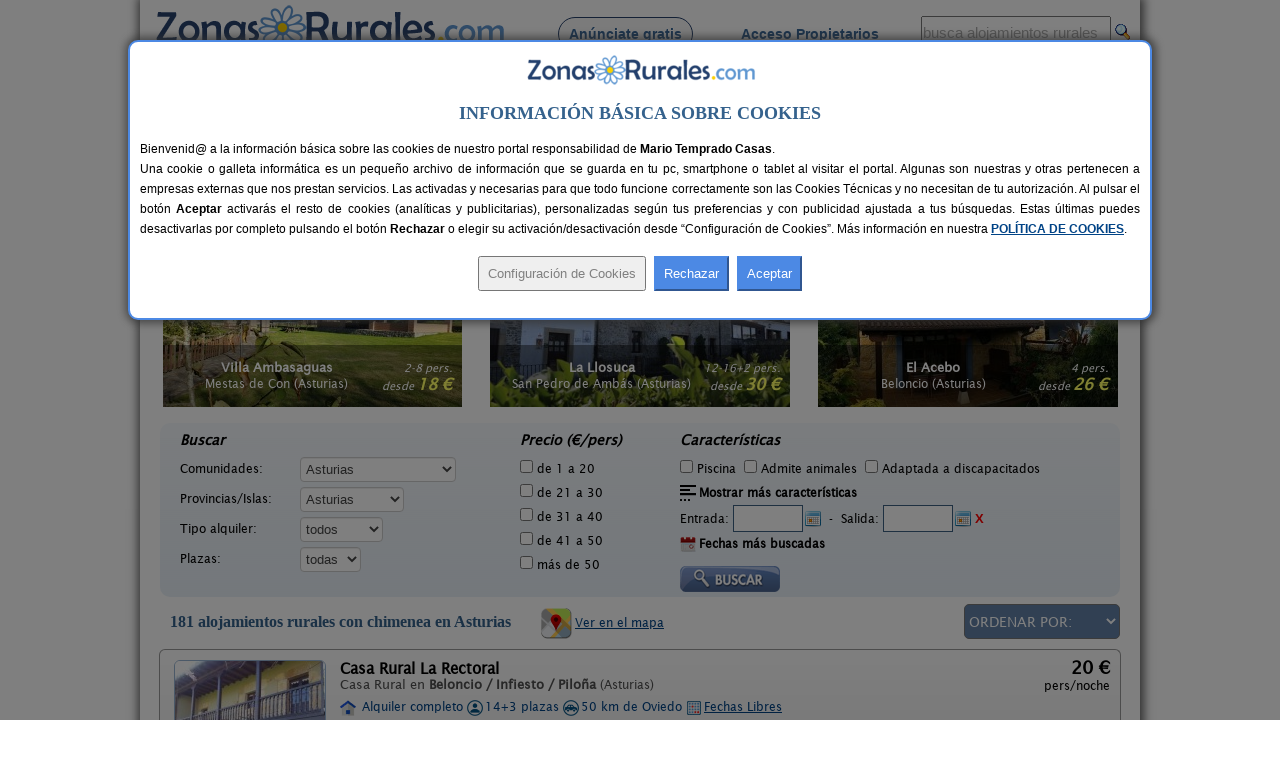

--- FILE ---
content_type: text/html; charset=iso-8859-1
request_url: https://www.zonasrurales.com/casas-rurales-con-chimenea/asturias/
body_size: 547030
content:
<!DOCTYPE html PUBLIC "-//W3C//DTD XHTML 1.0 Transitional//EN" "http://www.w3.org/TR/xhtml1/DTD/xhtml1-transitional.dtd">
<html xmlns="http://www.w3.org/1999/xhtml">
<head>
<link rel="apple-touch-icon" sizes="57x57" href="https://www.zonasrurales.com/apple-icon-57x57.png">
<link rel="apple-touch-icon" sizes="60x60" href="https://www.zonasrurales.com/apple-icon-60x60.png">
<link rel="apple-touch-icon" sizes="72x72" href="https://www.zonasrurales.com/apple-icon-72x72.png">
<link rel="apple-touch-icon" sizes="76x76" href="https://www.zonasrurales.com/apple-icon-76x76.png">
<link rel="apple-touch-icon" sizes="114x114" href="https://www.zonasrurales.com/apple-icon-114x114.png">
<link rel="apple-touch-icon" sizes="120x120" href="https://www.zonasrurales.com/apple-icon-120x120.png">
<link rel="apple-touch-icon" sizes="144x144" href="https://www.zonasrurales.com/apple-icon-144x144.png">
<link rel="apple-touch-icon" sizes="152x152" href="https://www.zonasrurales.com/apple-icon-152x152.png">
<link rel="apple-touch-icon" sizes="180x180" href="https://www.zonasrurales.com/apple-icon-180x180.png">
<link rel="icon" type="image/png" sizes="192x192"  href="https://www.zonasrurales.com/android-icon-192x192.png">
<link rel="icon" type="image/png" sizes="32x32" href="https://www.zonasrurales.com/favicon-32x32.png">
<link rel="icon" type="image/png" sizes="96x96" href="https://www.zonasrurales.com/favicon-96x96.png">
<link rel="icon" type="image/png" sizes="16x16" href="https://www.zonasrurales.com/favicon-16x16.png">
<link rel="manifest" href="https://www.zonasrurales.com/manifest.json">
<link rel="mask-icon" href="https://www.zonasrurales.com/safari-pinned-tab.svg" color="#5f96d0">
<meta name="msapplication-TileColor" content="#ffffff">
<meta name="msapplication-TileImage" content="https://www.zonasrurales.com/ms-icon-144x144.png">
<meta name="theme-color" content="#ffffff">	
<meta http-equiv="content-type" content="text/html; charset=iso-8859-1"/>
<title>181 Casas rurales con chimenea en Asturias</title>
<meta name="title" content="181 Casas rurales con chimenea en Asturias"/>
<meta name="description" content="Listado de Casas rurales con chimenea en Asturias. Reserva tu Casa rural con chimenea al mejor precio en esta completa Guía de Turismo Rural."/>
<meta name="keywords" content="casas rurales con chimenea,casa rural con chimenea,casas rurales con chimenea en asturias"/>
<meta name="robots" content="index,follow"/>
<meta name="googlebot" content="index,follow"/>
<link href="https://www.zonasrurales.com/casas-rurales-con-chimenea/asturias/pagina2" rel="next" />
<link rel="alternate" media="only screen and (max-width: 640px)" href="https://m.zonasrurales.com/casas-rurales-con-chimenea/asturias/"/>
<meta http-equiv="content-language" content="es_ES"/>
<link rel="stylesheet" href="https://www.zonasrurales.com/css/zr_listados_v2.css" type="text/css"/>
<link rel="stylesheet" href="https://www.zonasrurales.com/css/swiper.min.css" type="text/css"/>
<link rel="stylesheet" href="https://www.zonasrurales.com/css/ofertas/animate.min.css" type="text/css"/>
<style type="text/css">
.morphext > .animated {
    display: inline-block;
}
</style>
<script type="text/javascript">
window.addEventListener('load', function(){
    var allimages= document.getElementsByTagName('img');
    for (var i=0; i<allimages.length; i++) {
        if (allimages[i].getAttribute('data-src')) {
            allimages[i].setAttribute('src', allimages[i].getAttribute('data-src'));
        }
    }
}, false)
</script>
<!--- script no translate datepicker -->
<script src="https://www.zonasrurales.com/js/datepicker/datepicker_notranslate_jquery-3.6.0.min.js"></script>
</head>
<body>
<div id="estilo_container1000" class="fondo"> <!-- 1 -->
  
	<div id="estilo_alto_cabecera">
      	<a href="https://www.zonasrurales.com" id="estilo_logo"></a>
      	<div id="estilo_menu_inicio">
        	<div id="estilo_fuente_menu">
			  <ul>
				  <li style="margin-left:40px;background:#f7f7f7;border: 1px solid #28426d;padding: 8px 10px 8px 10px;border-radius: 50px;cursor:pointer;" onclick="window.location.assign('https://www.zonasrurales.com/anunciar-casa-rural-gratis/');"><a href="https://www.zonasrurales.com/anunciar-casa-rural-gratis/" class="estilo_borde_letra_menu_inicio">Anúnciate gratis</a></li>
				  <li style="margin-left: 25px;"><a href="https://www.zonasrurales.com/propietarios/" class="estilo_borde_letra_menu_inicio" target="_blank">Acceso Propietarios</a></li>
			  </ul>
			</div>
        </div>
        <div id="estilo_busquedatexto_banderas" style="margin-top: 13px !important;">
            <form name="formbusquedatexto" id="formbusquedatexto" method="get" action="https://www.zonasrurales.com/filtrar/" accept-charset="UTF-8">
                <div align="right" class="estilo_div_input_busquedatexto">
                <input name="busquedatexto" type="text" id="busquedatexto" value="busca alojamientos rurales" maxlength="50" class="estilo_input_busquedatexto" style="height: 30px !important;" onclick="this.value=''; this.style.color='#000000'; "/>
                </div>
                <div align="right" class="estilo_div_botonlupa">
                <input class="boton_lupa" type="submit" value=""/>
                </div>
                <div style="clear:both;"></div>
            </form>
        </div>
	</div>	  <div class="estilo_container1000tabla estilo_azulclaro estilo_top10 estilo_border_solid1_d3e3f2"><div class="estilo_row">
		   <div class="estilo_column estilo_vertical_align_middle">
			<span class="Estilo12 estilo_busqueda_nombre_casa_pueblo estilo_margin_left5">Busca por alojamiento</span>
		   </div>
			<div class="estilo_column estilo_inputs">
			 <form name="formnombre" id="formnombre" autocomplete="off" method="GET" action="https://www.zonasrurales.com/filtrar/" accept-charset="UTF-8">
			  <input name="nombre" type="text" id="nombre" maxlength="50" value="" class="estilo_input_nombre" onclick="this.value=''; this.style.color='#000000'; this.style.font='8pt verdana';"/>
			  <input class="boton_lupa" type="submit" value="" />
			 </form>
			</div>
			<div class="estilo_column estilo_vertical_align_middle"><span class="Estilo12 estilo_busqueda_nombre_casa_pueblo">Busca por pueblo</span></div>
			<div class="estilo_column estilo_inputs"><form name="formpueblo" id="formpueblo" autocomplete="off" method="GET" action="https://www.zonasrurales.com/filtrar/" accept-charset="UTF-8">
			 <input name="localidad" type="text" id="localidad" maxlength="50" value="" class="estilo_input_localidad" onclick="this.value=''; this.style.color='#000000'; this.style.font='8pt verdana';"/>
			  <input class="boton_lupa" type="submit" value="" /></form>
			 </div>
			<div class="estilo_column estilo_vertical_align_middle"><div align="center">
		<select name="select_provincias" id="select_provincias" class="fondo_select_provincias_comunidades" onchange="MM_jumpMenu('self',this,0)">
              <option value="https://www.zonasrurales.com/casas-rurales-con-chimenea/asturias/" selected="selected">Provincias</option>
              <option value="https://www.zonasrurales.com/casas-rurales/a-coruna/">A Coruña</option>
              <option value="https://www.zonasrurales.com/casas-rurales/alava/">Álava</option>
              <option value="https://www.zonasrurales.com/casas-rurales/albacete/">Albacete</option>
              <option value="https://www.zonasrurales.com/casas-rurales/alicante/">Alicante</option>
              <option value="https://www.zonasrurales.com/casas-rurales/almeria/">Almería</option>
              <option value="https://www.zonasrurales.com/casas-rurales/asturias/">Asturias</option>
              <option value="https://www.zonasrurales.com/casas-rurales/avila/">Ávila</option>
              <option value="https://www.zonasrurales.com/casas-rurales/badajoz/">Badajoz</option>
              <option value="https://www.zonasrurales.com/casas-rurales/baleares/">Baleares</option>
              <option value="https://www.zonasrurales.com/casas-rurales/barcelona/">Barcelona</option>
              <option value="https://www.zonasrurales.com/casas-rurales/burgos/">Burgos</option>
              <option value="https://www.zonasrurales.com/casas-rurales/caceres/">Cáceres</option>
              <option value="https://www.zonasrurales.com/casas-rurales/cadiz/">Cádiz</option>
              <option value="https://www.zonasrurales.com/casas-rurales/cantabria/">Cantabria</option>
              <option value="https://www.zonasrurales.com/casas-rurales/castellon/">Castellón</option>
              <option value="https://www.zonasrurales.com/casas-rurales/ciudad-real/">Ciudad Real</option>
              <option value="https://www.zonasrurales.com/casas-rurales/cordoba/">Córdoba</option>
              <option value="https://www.zonasrurales.com/casas-rurales/cuenca/">Cuenca</option>
              <option value="https://www.zonasrurales.com/casas-rurales/el-hierro/">El Hierro</option>
              <option value="https://www.zonasrurales.com/casas-rurales/fuerteventura/">Fuerteventura</option>
              <option value="https://www.zonasrurales.com/casas-rurales/girona/">Girona</option>
              <option value="https://www.zonasrurales.com/casas-rurales/gran-canaria/">Gran Canaria</option>
              <option value="https://www.zonasrurales.com/casas-rurales/granada/">Granada</option>
              <option value="https://www.zonasrurales.com/casas-rurales/guadalajara/">Guadalajara</option>
              <option value="https://www.zonasrurales.com/casas-rurales/guipuzcoa/">Guipúzcoa</option>
              <option value="https://www.zonasrurales.com/casas-rurales/huelva/">Huelva</option>
              <option value="https://www.zonasrurales.com/casas-rurales/huesca/">Huesca</option>
              <option value="https://www.zonasrurales.com/casas-rurales/jaen/">Jaén</option>
              <option value="https://www.zonasrurales.com/casas-rurales/la-gomera/">La Gomera</option>
              <option value="https://www.zonasrurales.com/casas-rurales/la-palma/">La Palma</option>
              <option value="https://www.zonasrurales.com/casas-rurales/la-rioja/">La Rioja</option>
              <option value="https://www.zonasrurales.com/casas-rurales/lanzarote/">Lanzarote</option>
              <option value="https://www.zonasrurales.com/casas-rurales/las-palmas/">Las Palmas</option>
              <option value="https://www.zonasrurales.com/casas-rurales/leon/">León</option>
              <option value="https://www.zonasrurales.com/casas-rurales/lleida/">Lleida</option>
              <option value="https://www.zonasrurales.com/casas-rurales/lugo/">Lugo</option>
              <option value="https://www.zonasrurales.com/casas-rurales/madrid/">Madrid</option>
              <option value="https://www.zonasrurales.com/casas-rurales/malaga/">Málaga</option>
              <option value="https://www.zonasrurales.com/casas-rurales/murcia/">Murcia</option>
              <option value="https://www.zonasrurales.com/casas-rurales/navarra/">Navarra</option>
              <option value="https://www.zonasrurales.com/casas-rurales/ourense/">Ourense</option>
              <option value="https://www.zonasrurales.com/casas-rurales/palencia/">Palencia</option>
              <option value="https://www.zonasrurales.com/casas-rurales/pontevedra/">Pontevedra</option>
              <option value="https://www.zonasrurales.com/casas-rurales/salamanca/">Salamanca</option>
              <option value="https://www.zonasrurales.com/casas-rurales/segovia/">Segovia</option>
              <option value="https://www.zonasrurales.com/casas-rurales/sevilla/">Sevilla</option>
              <option value="https://www.zonasrurales.com/casas-rurales/soria/">Soria</option>
              <option value="https://www.zonasrurales.com/casas-rurales/tarragona/">Tarragona</option>
              <option value="https://www.zonasrurales.com/casas-rurales/tenerife/">Tenerife</option>
              <option value="https://www.zonasrurales.com/casas-rurales/isla-tenerife/">Tenerife Isla</option>
              <option value="https://www.zonasrurales.com/casas-rurales/teruel/">Teruel</option>
              <option value="https://www.zonasrurales.com/casas-rurales/toledo/">Toledo</option>
              <option value="https://www.zonasrurales.com/casas-rurales/valencia/">Valencia</option>
              <option value="https://www.zonasrurales.com/casas-rurales/valladolid/">Valladolid</option>
              <option value="https://www.zonasrurales.com/casas-rurales/vizcaya/">Vizcaya</option>
              <option value="https://www.zonasrurales.com/casas-rurales/zamora/">Zamora</option>
              <option value="https://www.zonasrurales.com/casas-rurales/zaragoza/">Zaragoza</option>
		</select>
			-
		<select name="select_comunidades" id="select_comunidades" class="fondo_select_provincias_comunidades" onchange="MM_jumpMenu('self',this,0)">
			  <option value="https://www.zonasrurales.com/casas-rurales-con-chimenea/asturias/" selected="selected">Comunidades Autónomas</option>
			  <option value="https://www.zonasrurales.com/casas-rurales/andalucia/">Andalucía</option>
			  <option value="https://www.zonasrurales.com/casas-rurales/aragon/">Aragón</option>
			  <option value="https://www.zonasrurales.com/casas-rurales/asturias/">Asturias</option>
			  <option value="https://www.zonasrurales.com/casas-rurales/baleares/">Baleares</option>
			  <option value="https://www.zonasrurales.com/casas-rurales/canarias/">Canarias</option>
			  <option value="https://www.zonasrurales.com/casas-rurales/cantabria/">Cantabria</option>
			  <option value="https://www.zonasrurales.com/casas-rurales/castilla-la-mancha/">Castilla-La Mancha</option>
			  <option value="https://www.zonasrurales.com/casas-rurales/castilla-y-leon/">Castilla y León</option>
			  <option value="https://www.zonasrurales.com/casas-rurales/cataluna/">Cataluña</option>
			  <option value="https://www.zonasrurales.com/casas-rurales/madrid/">Comunidad de Madrid</option>
			  <option value="https://www.zonasrurales.com/casas-rurales/comunidad-valenciana/">Comunidad Valenciana</option>
			  <option value="https://www.zonasrurales.com/casas-rurales/extremadura/">Extremadura</option>
			  <option value="https://www.zonasrurales.com/casas-rurales/galicia/">Galicia</option>
			  <option value="https://www.zonasrurales.com/casas-rurales/navarra/">Navarra</option>
			  <option value="https://www.zonasrurales.com/casas-rurales/pais-vasco/">País Vasco</option>
			  <option value="https://www.zonasrurales.com/casas-rurales/murcia/">Región de Murcia</option>
			  <option value="https://www.zonasrurales.com/casas-rurales/la-rioja/">La Rioja</option>
		</select>
			</div></div> 
			
	  </div></div> <!-- <div class="estilo_container1000tabla"><div class="estilo_row"> -->
  <div class='estilo_container970 estilo_padding15'>
    <div class='estilo_row'>
		<div class='estilo_column'><a href="https://www.zonasrurales.com">Alojamientos</a>  &gt; <a href="https://www.zonasrurales.com/casas-rurales-con-chimenea/">Casa rurales con chimenea</a> &gt; Asturias</div>
		<div class='estilo_column' align="right"><a href="javascript:window.print()"><img src="https://www.zonasrurales.com/img/imprimir.gif" alt="imprimir" title="Imprimir" width="18" height="16" border="0" class="estilo_vertical_align_middle"/></a></div>
    </div>
  </div>

<div class='estilo_container900'> <!-- 2 -->
  <div class='estilo_row'>
    <div class='estilo_column'>


	<div class='estilo_container900'> <!-- 3.2 -->
		<div class='estilo_row'>
			<div class='estilo_column'><a href="https://www.zonasrurales.com/casas-rurales-con-chimenea/asturias/" title="Casas rurales con chimenea en Asturias"><img src="https://www.zonasrurales.com/img/blank.gif" alt="Casas rurales con chimenea en Asturias" class="iconos16x16 ico_18_home estilo_vertical_align_baseline estilo_margin_right3"/></a> <h1>Casas rurales con chimenea en Asturias</h1>
                <div class="rateit" id="rateit5" title="Puntúa esta sección, gracias.">
                                </div>
            </div>
        </div>
		<div class='estilo_row'>
			<div class='estilo_column estilo_padding_top10'>No hay nada más romántico y cálido que pasar una velada al calor de una chimenea. Escapa del mundanal ruido y descubre la gran oferta existente de <b>alojamientos rurales en Asturias con chimenea</b>. Disfruta del momento, con amigos, en pareja o en familia. Opta por unas vacaciones diferentes al calor del fuego y el olor a leña del campo. También te recomendamos visitar esta selección de <a href="https://www.zonasrurales.com/casas-rurales-en-la-montana/asturias/" title="casas rurales en la montaña en Asturias">casas rurales en la montaña en Asturias</a> y <a href="https://www.zonasrurales.com/casas-rurales-en-el-campo/asturias/" title="casas rurales en el campo en Asturias">casas rurales en el campo en Asturias</a>.</div>
        </div>
	</div> <!-- 3.2 -->
	
      <div class='estilo_container900'><!-- 4 -->
        <div class='estilo_row'> 
          <div class='estilo_column'>
 		   <!-- Swiper -->
		<br/>
		  <div class="swiper-container">
			<div class="swiper-wrapper">
			 			    <div class="swiper-slide">
				  <div class="container_destacados" onclick="window.location.assign('https://www.zonasrurales.com/villa-ambasaguas-3512/')">
				  <img class="imagenDestacados swiper-lazy" src="[data-uri]" data-src="[data-uri]" width="300" height="150">

					<div class="middle_destacados">
						<div class="background_negro_letra_blanca_destacados">

							<div class="personas_preciomedio_destacados">2-8 pers.<br/>desde <span class="Estilo16 estilo_bold estilo_color_amarillo1">18 €</span></div>
							
							<div class="nombre_localidad_destacados"><span class="Estilo13 estilo_bold">Villa Ambasaguas</span><br/><span class="Estilo12">Mestas de Con (Asturias)</span></div>

						</div>
					</div>
				 </div>
				  <div class="swiper-lazy-preloader"></div> 
				</div>
			 			    <div class="swiper-slide">
				  <div class="container_destacados" onclick="window.location.assign('https://www.zonasrurales.com/la-llosuca-5146/')">
				  <img class="imagenDestacados swiper-lazy" src="[data-uri]" data-src="[data-uri]" width="300" height="150">

					<div class="middle_destacados">
						<div class="background_negro_letra_blanca_destacados">

							<div class="personas_preciomedio_destacados">12-16+2 pers.<br/>desde <span class="Estilo16 estilo_bold estilo_color_amarillo1">30 €</span></div>
							
							<div class="nombre_localidad_destacados"><span class="Estilo13 estilo_bold">La Llosuca</span><br/><span class="Estilo12">San Pedro de Ambás (Asturias)</span></div>

						</div>
					</div>
				 </div>
				  <div class="swiper-lazy-preloader"></div> 
				</div>
			 			    <div class="swiper-slide">
				  <div class="container_destacados" onclick="window.location.assign('https://www.zonasrurales.com/el-acebo-5983/')">
				  <img class="imagenDestacados swiper-lazy" src="[data-uri]" data-src="[data-uri]" width="300" height="150">

					<div class="middle_destacados">
						<div class="background_negro_letra_blanca_destacados">

							<div class="personas_preciomedio_destacados">4 pers.<br/>desde <span class="Estilo16 estilo_bold estilo_color_amarillo1">26 €</span></div>
							
							<div class="nombre_localidad_destacados"><span class="Estilo13 estilo_bold">El Acebo</span><br/><span class="Estilo12">Beloncio (Asturias)</span></div>

						</div>
					</div>
				 </div>
				  <div class="swiper-lazy-preloader"></div> 
				</div>
			 			    <div class="swiper-slide">
				  <div class="container_destacados" onclick="window.location.assign('https://www.zonasrurales.com/casa-rural-la-rectoral-62/')">
				  <img class="imagenDestacados swiper-lazy" src="[data-uri]" data-src="[data-uri]" width="300" height="150">

					<div class="middle_destacados">
						<div class="background_negro_letra_blanca_destacados">

							<div class="personas_preciomedio_destacados">14+3 pers.<br/>desde <span class="Estilo16 estilo_bold estilo_color_amarillo1">20 €</span></div>
							
							<div class="nombre_localidad_destacados"><span class="Estilo13 estilo_bold">Casa Rural La Rectoral</span><br/><span class="Estilo12">Beloncio (Asturias)</span></div>

						</div>
					</div>
				 </div>
				  <div class="swiper-lazy-preloader"></div> 
				</div>
			 			    <div class="swiper-slide">
				  <div class="container_destacados" onclick="window.location.assign('https://www.zonasrurales.com/el-pajar-de-pumarega-2224/')">
				  <img class="imagenDestacados swiper-lazy" src="[data-uri]" data-src="[data-uri]" width="300" height="150">

					<div class="middle_destacados">
						<div class="background_negro_letra_blanca_destacados">

							<div class="personas_preciomedio_destacados">6 pers.<br/>desde <span class="Estilo16 estilo_bold estilo_color_amarillo1">19 €</span></div>
							
							<div class="nombre_localidad_destacados"><span class="Estilo13 estilo_bold">El Pajar de Pumarega</span><br/><span class="Estilo12">Castropol (Asturias)</span></div>

						</div>
					</div>
				 </div>
				  <div class="swiper-lazy-preloader"></div> 
				</div>
			 			    <div class="swiper-slide">
				  <div class="container_destacados" onclick="window.location.assign('https://www.zonasrurales.com/el-corquieu-de-la-cava-4215/')">
				  <img class="imagenDestacados swiper-lazy" src="[data-uri]" data-src="[data-uri]" width="300" height="150">

					<div class="middle_destacados">
						<div class="background_negro_letra_blanca_destacados">

							<div class="personas_preciomedio_destacados">5 pers.<br/>desde <span class="Estilo16 estilo_bold estilo_color_amarillo1">35 €</span></div>
							
							<div class="nombre_localidad_destacados"><span class="Estilo13 estilo_bold">El Corquiéu de la Cava</span><br/><span class="Estilo12">Villamayor (Asturias)</span></div>

						</div>
					</div>
				 </div>
				  <div class="swiper-lazy-preloader"></div> 
				</div>
			 			    <div class="swiper-slide">
				  <div class="container_destacados" onclick="window.location.assign('https://www.zonasrurales.com/casa-el-mayon-5329/')">
				  <img class="imagenDestacados swiper-lazy" src="[data-uri]" data-src="[data-uri]" width="300" height="150">

					<div class="middle_destacados">
						<div class="background_negro_letra_blanca_destacados">

							<div class="personas_preciomedio_destacados">6 pers.<br/>desde <span class="Estilo16 estilo_bold estilo_color_amarillo1">18 €</span></div>
							
							<div class="nombre_localidad_destacados"><span class="Estilo13 estilo_bold">Casa El Mayón</span><br/><span class="Estilo12">El Cueto (Asturias)</span></div>

						</div>
					</div>
				 </div>
				  <div class="swiper-lazy-preloader"></div> 
				</div>
			 			    <div class="swiper-slide">
				  <div class="container_destacados" onclick="window.location.assign('https://www.zonasrurales.com/casa-grande-de-cabrales-i-2872/')">
				  <img class="imagenDestacados swiper-lazy" src="[data-uri]" data-src="[data-uri]" width="300" height="150">

					<div class="middle_destacados">
						<div class="background_negro_letra_blanca_destacados">

							<div class="personas_preciomedio_destacados">6-8+2 pers.<br/>desde <span class="Estilo16 estilo_bold estilo_color_amarillo1">17 €</span></div>
							
							<div class="nombre_localidad_destacados"><span class="Estilo13 estilo_bold">Casa Grande de Cabrales I</span><br/><span class="Estilo12">Cabrales (Asturias)</span></div>

						</div>
					</div>
				 </div>
				  <div class="swiper-lazy-preloader"></div> 
				</div>
			 			    <div class="swiper-slide">
				  <div class="container_destacados" onclick="window.location.assign('https://www.zonasrurales.com/la-corrala-de-jose-susana-3905/')">
				  <img class="imagenDestacados swiper-lazy" src="[data-uri]" data-src="[data-uri]" width="300" height="150">

					<div class="middle_destacados">
						<div class="background_negro_letra_blanca_destacados">

							<div class="personas_preciomedio_destacados">12+6 pers.<br/>desde <span class="Estilo16 estilo_bold estilo_color_amarillo1">20 €</span></div>
							
							<div class="nombre_localidad_destacados"><span class="Estilo13 estilo_bold">La Corralá de José-Susana</span><br/><span class="Estilo12">Aller (Asturias)</span></div>

						</div>
					</div>
				 </div>
				  <div class="swiper-lazy-preloader"></div> 
				</div>
			 			    <div class="swiper-slide">
				  <div class="container_destacados" onclick="window.location.assign('https://www.zonasrurales.com/casa-rural-goje-473/')">
				  <img class="imagenDestacados swiper-lazy" src="[data-uri]" data-src="[data-uri]" width="300" height="150">

					<div class="middle_destacados">
						<div class="background_negro_letra_blanca_destacados">

							<div class="personas_preciomedio_destacados">6+2 pers.<br/>desde <span class="Estilo16 estilo_bold estilo_color_amarillo1">15 €</span></div>
							
							<div class="nombre_localidad_destacados"><span class="Estilo13 estilo_bold">Casa Rural Goje</span><br/><span class="Estilo12">San Tirso de Abres (Asturias)</span></div>

						</div>
					</div>
				 </div>
				  <div class="swiper-lazy-preloader"></div> 
				</div>
			 			    <div class="swiper-slide">
				  <div class="container_destacados" onclick="window.location.assign('https://www.zonasrurales.com/la-valleja-5066/')">
				  <img class="imagenDestacados swiper-lazy" src="[data-uri]" data-src="[data-uri]" width="300" height="150">

					<div class="middle_destacados">
						<div class="background_negro_letra_blanca_destacados">

							<div class="personas_preciomedio_destacados">2-15 pers.<br/>desde <span class="Estilo16 estilo_bold estilo_color_amarillo1">20 €</span></div>
							
							<div class="nombre_localidad_destacados"><span class="Estilo13 estilo_bold">La Valleja</span><br/><span class="Estilo12">Peñamellera Alta (Asturias)</span></div>

						</div>
					</div>
				 </div>
				  <div class="swiper-lazy-preloader"></div> 
				</div>
			 			    <div class="swiper-slide">
				  <div class="container_destacados" onclick="window.location.assign('https://www.zonasrurales.com/la-buhardilla-de-solavega-7312/')">
				  <img class="imagenDestacados swiper-lazy" src="[data-uri]" data-src="[data-uri]" width="300" height="150">

					<div class="middle_destacados">
						<div class="background_negro_letra_blanca_destacados">

							<div class="personas_preciomedio_destacados">5-7+1 pers.<br/>desde <span class="Estilo16 estilo_bold estilo_color_amarillo1">24 €</span></div>
							
							<div class="nombre_localidad_destacados"><span class="Estilo13 estilo_bold">La Buhardilla de Solavega</span><br/><span class="Estilo12">Sevares (Asturias)</span></div>

						</div>
					</div>
				 </div>
				  <div class="swiper-lazy-preloader"></div> 
				</div>
			 			    <div class="swiper-slide">
				  <div class="container_destacados" onclick="window.location.assign('https://www.zonasrurales.com/el-robledo-5381/')">
				  <img class="imagenDestacados swiper-lazy" src="[data-uri]" data-src="[data-uri]" width="300" height="150">

					<div class="middle_destacados">
						<div class="background_negro_letra_blanca_destacados">

							<div class="personas_preciomedio_destacados">12 pers.<br/>desde <span class="Estilo16 estilo_bold estilo_color_amarillo1">25 €</span></div>
							
							<div class="nombre_localidad_destacados"><span class="Estilo13 estilo_bold">El Robledo</span><br/><span class="Estilo12">Colombres (Asturias)</span></div>

						</div>
					</div>
				 </div>
				  <div class="swiper-lazy-preloader"></div> 
				</div>
			 			    <div class="swiper-slide">
				  <div class="container_destacados" onclick="window.location.assign('https://www.zonasrurales.com/casa-a-pedra-6010/')">
				  <img class="imagenDestacados swiper-lazy" src="[data-uri]" data-src="[data-uri]" width="300" height="150">

					<div class="middle_destacados">
						<div class="background_negro_letra_blanca_destacados">

							<div class="personas_preciomedio_destacados">6+3 pers.<br/>desde <span class="Estilo16 estilo_bold estilo_color_amarillo1">30 €</span></div>
							
							<div class="nombre_localidad_destacados"><span class="Estilo13 estilo_bold">Casa A Pedra</span><br/><span class="Estilo12">Reiriz (Asturias)</span></div>

						</div>
					</div>
				 </div>
				  <div class="swiper-lazy-preloader"></div> 
				</div>
			 			    <div class="swiper-slide">
				  <div class="container_destacados" onclick="window.location.assign('https://www.zonasrurales.com/hotel-san-francisco-rural-4885/')">
				  <img class="imagenDestacados swiper-lazy" src="[data-uri]" data-src="[data-uri]" width="300" height="150">

					<div class="middle_destacados">
						<div class="background_negro_letra_blanca_destacados">

							<div class="personas_preciomedio_destacados">17+4 pers.<br/>desde <span class="Estilo16 estilo_bold estilo_color_amarillo1">20 €</span></div>
							
							<div class="nombre_localidad_destacados"><span class="Estilo13 estilo_bold">Hotel San Francisco Rural</span><br/><span class="Estilo12">Dego (Asturias)</span></div>

						</div>
					</div>
				 </div>
				  <div class="swiper-lazy-preloader"></div> 
				</div>
			 			  
			</div>
					  </div>
			</div> <!-- 4.1 -->

        </div>
      </div> <!-- 4 -->

<br/>
<form name="form_filtrar" id="form_filtrar" method="get" action="https://www.zonasrurales.com/filtrar/" accept-charset="UTF-8">
  <input name="busquedatexto_get" id="busquedatexto_get" type="hidden" value=""/>
  <input name="nombre_get" id="nombre_get" type="hidden" value=""/>
    <input type="hidden" name="nombre" id="nombre" value=""/>
      <input type="hidden" name="busquedatexto" id="busquedatexto" value=""/>
      <input name="tipo2_get" id="tipo2_get" type="hidden" value="casas-rurales-con-chimenea"/>
    <input name="orderby" id="orderby" type="hidden" value=""/>
    <input type="hidden" name="localidad" id="localidad" value=""/>
  <input name="localidad_get" id="localidad_get" type="hidden" value=""/>
  <div class="estilo_container960 fondo_verde_filtrar">
	<div class="estilo_row">	         
		<div class="estilo_column estilo_text_align_center">
		<div class="divfiltrar" style="width:320px;">
		 <span class="Estilo14 estilo_bold estilo_italic">Buscar</span>
			<div class="estilo_table">
            	<div class="estilo_row">
		  <ul class="estilo_list_style_none estilo_top5">
		   <li><span style="display:table-cell;width:120px;">Comunidades:</span>
		   <span style="display:table-cell;vertical-align:middle;width:195px;">
<select name="comunidad" id="comunidad" class="select_filtrar">
  <option value="">Todas</option>
    <option value="andalucia">Andalucía</option>
      <option value="aragon">Aragón</option>			  
      <option value="asturias" selected="selected">Asturias</option>
      <option value="baleares">Baleares</option>
      <option value="canarias">Canarias</option>
      <option value="cantabria">Cantabria</option>
      <option value="castilla-la-mancha">Castilla-La Mancha</option>
      <option value="castilla-y-leon">Castilla y León</option>
      <option value="cataluna">Cataluña</option>
      <option value="madrid">Comunidad de Madrid</option>
      <option value="comunidad-valenciana">Comunidad Valenciana</option>
      <option value="extremadura">Extremadura</option>
      <option value="galicia">Galicia</option>
      <option value="navarra">Navarra</option>  
      <option value="pais-vasco">País Vasco</option>
      <option value="murcia">Región de Murcia</option>
      <option value="la-rioja">La Rioja</option>
  </select>
           </span>
		  </li>    
		   
		  <li><span style="display:table-cell;width:120px;">Provincias/Islas:</span>
		  <span style="display:table-cell;vertical-align:middle;width:195px;">
          <input type="hidden" name="valor_provincia_get" id="valor_provincia_get" value=""/>
<select name="provincia" id="provincia" onchange="enviarForm();" class="select_filtrar">
  <option value="">Todas</option>
    <option value="a-coruna">A Coruña</option>
      <option value="alava">Álava</option>
      <option value="albacete">Albacete</option>
      <option value="alicante">Alicante</option>
      <option value="almeria">Almería</option>
     
  <option value="asturias" selected="selected">Asturias</option>
      <option value="avila">Ávila</option>
      <option value="badajoz">Badajoz</option>
    <option value="">-----</option>
    <option value="baleares">Baleares:</option>
      <option value="ibiza">Ibiza</option>
      <option value="formentera">Formentera</option>
      <option value="mallorca">Mallorca</option>
      <option value="menorca">Menorca</option>
    <option value="">-----</option>
    <option value="barcelona">Barcelona</option>
      <option value="burgos">Burgos</option>
      <option value="caceres">Cáceres</option>
      <option value="cadiz">Cádiz</option>
      <option value="cantabria">Cantabria</option>
      <option value="castellon">Castellón</option>
      <option value="ciudad-real">Ciudad Real</option>
      <option value="cordoba">Córdoba</option>
      <option value="cuenca">Cuenca</option>
      <option value="girona">Girona</option>
      <option value="granada">Granada</option>
      <option value="guadalajara">Guadalajara</option>
      <option value="guipuzcoa">Guipúzcoa</option>
      <option value="huelva">Huelva</option>
      <option value="huesca">Huesca</option>
      <option value="jaen">Jaén</option>
      <option value="la-rioja">La Rioja</option>
    <option value="">-----</option>
    <option value="las-palmas">Las Palmas:</option>
      <option value="fuerteventura">Fuerteventura</option>
      <option value="gran-canaria">Gran Canaria</option>
      <option value="lanzarote">Lanzarote</option>
    <option value="">-----</option>
    <option value="leon">León</option>
   
    <option value="lleida">Lleida</option>
      <option value="lugo">Lugo</option>
      <option value="madrid">Madrid</option>
      <option value="malaga">Málaga</option>
      <option value="murcia">Murcia</option>
      <option value="navarra">Navarra</option>
   
    <option value="ourense">Ourense</option>
      <option value="palencia">Palencia</option>
      <option value="pontevedra">Pontevedra</option>
      <option value="salamanca">Salamanca</option>
      <option value="segovia">Segovia</option>
      <option value="sevilla">Sevilla</option>
     
  <option value="soria">Soria</option> 
      <option value="tarragona">Tarragona</option>
    <option value="">-----</option>
    <option value="tenerife">Tenerife:</option>
      <option value="el-hierro">El Hierro</option>
      <option value="isla-tenerife">Isla Tenerife</option>
      <option value="la-gomera">La Gomera</option>
      <option value="la-palma">La Palma</option>
    <option value="">-----</option>
    <option value="teruel">Teruel</option>
      <option value="toledo">Toledo</option>
      <option value="valencia">Valencia</option>
      <option value="valladolid">Valladolid</option>
      <option value="vizcaya">Vizcaya</option>
      <option value="zamora">Zamora</option>
      <option value="zaragoza">Zaragoza</option>
  </select>
          </span>
          </li>
		 
	   	<li><span style="display:table-cell;width:120px;">Tipo alquiler:</span>
            <span style="display:table-cell;vertical-align:middle;width:195px;">
            <select name="tipo" id="tipo" onchange="enviarForm();" class="select_filtrar">
              <option value="" >todos</option>
              <option value="habitacion">habitación</option>
              <option value="completa">completo</option>
            </select>
            </span>
		</li>	 
		
		<li><span style="display:table-cell;width:120px;">Plazas:</span>
            <span style="display:table-cell;vertical-align:middle;width:195px;">
            <select name="plazas" id="plazas" onchange="enviarForm();" class="select_filtrar">
              <option value="" >todas</option>
              <option value="1">1</option>
              <option value="2">2</option>
              <option value="3">3</option>
              <option value="4">4</option>
              <option value="5">5</option>
              <option value="6">6</option>
              <option value="7">7</option>
              <option value="8">8</option>
              <option value="9">9</option>
              <option value="10">10</option>
              <option value="11">11</option>
              <option value="12">12</option>
              <option value="13">13</option>
              <option value="14">14</option>
              <option value="15">15</option>
              <option value="16">16</option>
              <option value="17">17</option>
              <option value="18">18</option>
              <option value="19">19</option>
              <option value="20">20</option>
              <option value="21">21</option>
              <option value="22">22</option>
              <option value="23">23</option>
              <option value="24">24</option>
              <option value="25">25</option>
              <option value="26">26</option>
              <option value="27">27</option>
              <option value="28">28</option>
              <option value="29">29</option>
              <option value="30">30</option>
              <option value="31">31</option>
              <option value="32">32</option>
              <option value="33">33</option>
              <option value="34">34</option>
              <option value="35">35</option>
              <option value="36">36</option>
              <option value="37">37</option>
              <option value="38">38</option>
              <option value="39">39</option>
              <option value="40">40</option>
              <option value="41">41</option>
              <option value="42">42</option>
              <option value="43">43</option>
              <option value="44">44</option>
              <option value="45">45</option>
              <option value="46">46</option>
              <option value="47">47</option>
              <option value="48">48</option>
              <option value="49">49</option>
              <option value="50">50 ó +</option>
            </select>
            </span>
		   </li>
      </ul>
 
            	</div>
			</div>

	   </div>
	   <div class="divfiltrar" style="width:140px;">
		 <span class="Estilo14 estilo_bold estilo_italic">Precio (&euro;/pers)</span>
		  <ul class="estilo_list_style_none estilo_top5">	   
						   <li><input type="checkbox" name="precio[]" value="1 a 20" id="p1a20" onchange="enviarForm();"/><label for="p1a20"> de 1 a 20</label></li>
						  <li><input type="checkbox" name="precio[]" value="21 a 30" id="p21a30" onchange="enviarForm();"/><label for="p21a30"> de 21 a 30</label></li>
						  <li><input type="checkbox" name="precio[]" value="31 a 40" id="p31a40" onchange="enviarForm();"/><label for="p31a40"> de 31 a 40</label></li>	
						  <li><input type="checkbox" name="precio[]" value="41 a 50" id="p41a50" onchange="enviarForm();"/><label for="p41a50"> de 41 a 50</label></li>	
						  <li><input type="checkbox" name="precio[]" value="mas de 50" id="pmas50" onchange="enviarForm();"/><label for="pmas50"> más de 50</label></li>		
					    		    		    		    		    		    		    		    		    		    		    		    		    		    		    		    		    		    		    		    		    		    		    		    		    		 </ul>
		</div>

		<div class="divfiltrar" style="width:405px;">
		 <span class="Estilo14 estilo_bold estilo_italic">Características</span>
		  <ul class="estilo_list_style_none estilo_top5">
		   <li>
			<input name="piscina" type="checkbox" id="piscina" value="1" onclick="enviarForm();"/><label for="piscina" title="con piscina propia"> Piscina</label>&nbsp;
			<input name="animales" type="checkbox" id="animales" value="1" onclick="enviarForm();"/><label for="animales" title="que admita animales domésticos"> Admite animales</label>&nbsp;
			<input name="minusvalidos" type="checkbox" id="minusvalidos" value="1" onclick="enviarForm();"/><label for="minusvalidos" title="con facilidades para discapacitados"> Adaptada a discapacitados</label>&nbsp;
		   </li>
		   <li>
			  <a style="cursor:pointer;font-weight:bold;" onclick="caracteristicasDiv()"><span class="iconos16x16 ico_25_mascaracteristicas estilo_margin_right3 estilo_cursor_pointer"></span>Mostrar m&aacute;s caracter&iacute;sticas</a>
		   </li>
		   <li>
		    <label for="inicio">Entrada: </label><input name="inicio" type="text" id="inicio" value="" class="estilo_input_entrada_salida" readonly/>&nbsp;&nbsp;-&nbsp;&nbsp;<label for="final">Salida: </label><input name="final" type="text" id="final" value="" class="estilo_input_entrada_salida" readonly/> <span id="cerrar" style="position: relative;"><button type="button" title="borrar fechas" style="font-weight:bold;color:red;border:0;background:transparent;cursor:pointer;" onclick="document.getElementById('inicio').value='';document.getElementById('final').value='';enviarForm();">X</button></span>
		   </li>

		  <li>
			<a id="mostrar_ocultar_fechas_mas_buscadas" class="estilo_cursor_pointer estilo_bold"><span class="iconos16x16 ico_28_fechasbuscadas estilo_margin_right3 estilo_cursor_pointer"></span>Fechas más buscadas</a>
			<div id="mostrar_fechas_mas_buscadas" class="estilo_display_none"><a onclick="evento('410')" name="410" class="estilo_cursor_pointer"><span class="iconos16x16 ico_29_marcarfechas estilo_margin_left20 estilo_margin_right3 estilo_cursor_pointer"></span><span class='Estilo11'>24-12 al 25-12</span></a><br/><a onclick="evento('412')" name="412" class="estilo_cursor_pointer"><span class="iconos16x16 ico_29_marcarfechas estilo_margin_left20 estilo_margin_right3 estilo_cursor_pointer"></span><span class='Estilo11'>24-12 al 26-12</span></a><br/><a onclick="evento('411')" name="411" class="estilo_cursor_pointer"><span class="iconos16x16 ico_29_marcarfechas estilo_margin_left20 estilo_margin_right3 estilo_cursor_pointer"></span><span class='Estilo11'>30-12 al 02-01</span></a><br/><a onclick="evento('416')" name="416" class="estilo_cursor_pointer"><span class="iconos16x16 ico_29_marcarfechas estilo_margin_left20 estilo_margin_right3 estilo_cursor_pointer"></span><span class='Estilo11'>30-12 al 01-01</span></a><br/><a onclick="evento('413')" name="413" class="estilo_cursor_pointer"><span class="iconos16x16 ico_29_marcarfechas estilo_margin_left20 estilo_margin_right3 estilo_cursor_pointer"></span><span class='Estilo11'>31-12 al 02-01</span></a><br/></div>
			<div id="fechas_mas_buscadas" class="estilo_display_none"></div>
		  </li>
		   <li class="estilo_top10">
			<input class="boton_buscar" type="button" onclick="enviarForm()" value=""/>
		   </li>	
		  </ul>
		 </div>
		</div>
	</div>
</div>		  

<div class="estilo_container960 fondo_blanco_filtrar estilo_display_none" id="busquedadiv">
	<div class="estilo_row">
	  <div class="estilo_column">
		   <span id="closeDivMenu" style="text-align:right;cursor:pointer;"><a onclick="document.getElementById('busquedadiv').className = 'estilo_container960 fondo_blanco_filtrar estilo_display_none';" title="cerrar características"><img class="iconos16x16 ico_27_ocultarfiltros" src="https://www.zonasrurales.com/img/blank.gif" alt="ocultar filtros"/></a></span>
		   <div class="divfiltrar" style="width:230px;">
				<h4 class="estilo_italic">Exterior</h4>

				<ul class="estilo_list_style_none">
					
					<li>
					  <input class="avanzadas" name="jardin" type="checkbox" id="jardin" value="1" onclick="enviarForm();" /><label for="jardin" style="cursor:pointer;"> Jardín</label>
					</li>
					
					<li>
					 <input class="avanzadas" name="patio" type="checkbox" id="patio" value="1" onclick="enviarForm();" /><label for="patio" style="cursor:pointer;"> Patio</label>
					</li>
					 
					<li>
					 <input class="avanzadas" name="terraza" type="checkbox" id="terraza" value="1" onclick="enviarForm();" /><label for="terraza" style="cursor:pointer;"> Terraza</label>
					</li>
					
					<li>
					  <input class="avanzadas" name="barbacoa" type="checkbox" id="barbacoa" value="1" onclick="enviarForm();" /><label for="barbacoa" style="cursor:pointer;"> Barbacoa</label>
					</li>

					<li>
					  <input class="avanzadas" name="muebles" type="checkbox" id="muebles" value="1" onclick="enviarForm();" /><label for="muebles" style="cursor:pointer;"> Muebles jardín</label>
					</li>

					<li>
					  <input class="avanzadas" name="parking" type="checkbox" id="parking" value="1" onclick="enviarForm();" /><label for="parking" style="cursor:pointer;"> Parking propio</label>
					</li>

					<li>
					  <input class="avanzadas" name="huerta" type="checkbox" id="huerta" value="1" onclick="enviarForm();" /><label for="huerta" style="cursor:pointer;"> Huerta</label>
					</li>
					
					<li>
					  <input class="avanzadas" name="vallada" type="checkbox" id="vallada" value="1" onclick="enviarForm();" /><label for="vallada" style="cursor:pointer;"> Finca vallada</label>
					</li>
					
					<li> <h4 class="estilo_italic">Idiomas</h4><span class="estilo_italic">(hablados por los propietarios)</span></li>

				</ul>

			<div class="estilo_table">
            	<div class="estilo_row">

				<ul class="estilo_list_style_none">

				  <li>
					<span style="display:table-cell;vertical-align:middle;width:115px;">
				   
					  <input class="avanzadas" name='espanol' type='checkbox' id='espanol' value='1' onclick="enviarForm();"/>
				   				     <label for="espanol" style="cursor:pointer;"><span class='iconos_banderas_idiomas19x12 ico_01_19x12_es estilo_margin_left_right3'></span>Español</label>
					</span>
					<span style="display:table-cell;vertical-align:middle;width:115px;">
				     
					 <input class="avanzadas" name='catalan' type='checkbox' id='catalan' value='1' onclick="enviarForm();"/>
				   					<label for="catalan" style="cursor:pointer;"><span class='iconos_banderas_idiomas19x12 ico_02_19x12_ca estilo_margin_left_right3'></span>Catalán</label>
					</span>
				  </li>
				  
				  <li>
					<span style="display:table-cell;vertical-align:middle;width:115px;">
					 
					  <input class="avanzadas" name='euskera' type='checkbox' id='euskera' value='1' onclick="enviarForm();"/>
				   					<label for="euskera" style="cursor:pointer;"><span class='iconos_banderas_idiomas19x12 ico_08_19x12_eu estilo_margin_left_right3'></span>Euskera</label>
					</span>
					<span style="display:table-cell;vertical-align:middle;width:115px;">
				     
					 <input class="avanzadas" name='gallego' type='checkbox' id='gallego' value='1' onclick="enviarForm();"/>
				   					<label for="gallego" style="cursor:pointer;"><span class='iconos_banderas_idiomas19x12 ico_12_19x12_gl estilo_margin_left_right3'></span>Gallego</label>
					</span>
				 </li>	
				  <li>
					<span style="display:table-cell;vertical-align:middle;width:115px;">
				  
					   <input class="avanzadas" name='ingles' type='checkbox' id='ingles' value='1' onclick="enviarForm();"/>
				   				      <label for="ingles" style="cursor:pointer;"><span class='iconos_banderas_idiomas19x12 ico_06_19x12_en estilo_margin_left_right3'></span>Inglés</label>
					</span>
					<span style="display:table-cell;vertical-align:middle;width:115px;">
				    
					 <input class="avanzadas" name='aleman' type='checkbox' id='aleman' value='1' onclick="enviarForm();"/>
				   					<label for="aleman" style="cursor:pointer;"><span class='iconos_banderas_idiomas19x12 ico_04_19x12_de estilo_margin_left_right3'></span>Alemán</label>
					</span>
				 </li>
				 <li>
					<span style="display:table-cell;vertical-align:middle;width:115px;">
				  
					   <input class="avanzadas" name='frances' type='checkbox' id='frances' value='1' onclick="enviarForm();"/>
				   				      <label for="frances" style="cursor:pointer;"><span class='iconos_banderas_idiomas19x12 ico_10_19x12_fr estilo_margin_left_right3'></span>Franc&eacute;s</label>
					</span>
					<span style="display:table-cell;vertical-align:middle;width:115px;">
				  
					   <input class="avanzadas" name='italiano' type='checkbox' id='italiano' value='1' onclick="enviarForm();"/>
				   				      <label for="italiano" style="cursor:pointer;"><span class='iconos_banderas_idiomas19x12 ico_14_19x12_it estilo_margin_left_right3'></span>Italiano</label>
					</span>
				 </li>				
				 <li>
					<span style="display:table-cell;vertical-align:middle;width:115px;">
				   
					   <input class="avanzadas" name='neerlandes' type='checkbox' id='neerlandes' value='1' onclick="enviarForm();"/>
				   					<label for="neerlandes" style="cursor:pointer;"><span class='iconos_banderas_idiomas19x12 ico_16_19x12_nl estilo_margin_left_right3'></span>Holandés</label>
					</span>
					<span style="display:table-cell;vertical-align:middle;width:115px;">
					 
					   <input class="avanzadas" name='portugues' type='checkbox' id='portugues' value='1' onclick="enviarForm();"/>
				   					<label for="portugues" style="cursor:pointer;"><span class='iconos_banderas_idiomas19x12 ico_18_19x12_pt estilo_margin_left_right3'></span>Portugués</label>				 
					</span>
				 </li>

				 <li>
					<span style="display:table-cell;vertical-align:middle;width:115px;">
				 
				   <input class="avanzadas" name='ruso' type='checkbox' id='ruso' value='1' onclick="enviarForm();"/>
			   				<label for="ruso" style="cursor:pointer;"><span class='iconos_banderas_idiomas19x12 ico_20_19x12_ru estilo_margin_left_right3'></span>Ruso</label> 
					</span>
					<span style="display:table-cell;vertical-align:middle;width:115px;">
					</span>
				 </li>

				</ul>

            	</div>
			</div>

			</div>
			
		   <div class="divfiltrar" style="width:310px;">
				<h4 class="estilo_italic">Interior</h4>

			<div class="estilo_table">
            	<div class="estilo_row">

				<ul class="estilo_list_style_none">

				  <li> 
					<span style="display:table-cell;vertical-align:middle;width:155px;">
				   <input class="avanzadas" name="calefaccion" type="checkbox" id="calefaccion" value="1" onclick="enviarForm();" /><label for="calefaccion" style="cursor:pointer;"> Calefacción</label>
					</span>
					<span style="display:table-cell;vertical-align:middle;width:155px;">
				   <input class="avanzadas" name="aire" type="checkbox" id="aire" value="1" onclick="enviarForm();" /><label for="aire" style="cursor:pointer;"> Aire acondicionado</label>
					</span>
				  </li>
				 
				 <li>
					<span style="display:table-cell;vertical-align:middle;width:155px;">
				   <input class="avanzadas" name="salon" type="checkbox" id="salon" value="1" onclick="enviarForm();" /><label for="salon" style="cursor:pointer;"> Salón</label>
					</span>
					<span style="display:table-cell;vertical-align:middle;width:155px;">
				   <input class="avanzadas" name="chimenea" type="checkbox" id="chimenea" value="1" onclick="enviarForm();" checked/><label for="chimenea" style="cursor:pointer;"> Chimenea</label>
					</span>
				  </li>
				  <li>
					<span style="display:table-cell;vertical-align:middle;width:155px;">
				   <input class="avanzadas" name="banocompartido" type="checkbox" id="banocompartido" value="1" onclick="enviarForm();" /><label for="banocompartido" style="cursor:pointer;"> Baño común</label>
					</span>
					<span style="display:table-cell;vertical-align:middle;width:155px;">
				   <input class="avanzadas" name="cocina" type="checkbox" id="cocina" value="1" onclick="enviarForm();" /><label for="cocina" style="cursor:pointer;"> Cocina</label>
					</span>
				  </li>
				  <li>
					<span style="display:table-cell;vertical-align:middle;width:155px;">
				   <input class="avanzadas" name="saloncomedor" type="checkbox" id="saloncomedor" value="1" onclick="enviarForm();" /><label for="saloncomedor" style="cursor:pointer;"> Comedor</label>
					</span>
					<span style="display:table-cell;vertical-align:middle;width:155px;">
				   <input class="avanzadas" name="television" type="checkbox" id="television" value="1" onclick="enviarForm();" /><label for="television" style="cursor:pointer;"> Televisión</label>
					</span>
				</li>
				<li>
					<span style="display:table-cell;vertical-align:middle;width:155px;">
				   <input class="avanzadas" name="vitroceramica" type="checkbox" id="vitroceramica" value="1" onclick="enviarForm();" /><label for="vitroceramica" style="cursor:pointer;"> Vitrocerámica</label>
					</span>
					<span style="display:table-cell;vertical-align:middle;width:155px;">
				   <input class="avanzadas" name="microondas" type="checkbox" id="microondas" value="1" onclick="enviarForm();" /><label for="microondas" style="cursor:pointer;"> Microondas</label>
					</span>
			    </li>
				<li>
					<span style="display:table-cell;vertical-align:middle;width:155px;">
				   <input class="avanzadas" name="lavavajillas" type="checkbox" id="lavavajillas" value="1" onclick="enviarForm();" /><label for="lavavajillas" style="cursor:pointer;"> Lavavajillas</label>
					</span>
					<span style="display:table-cell;vertical-align:middle;width:155px;">
				   <input class="avanzadas" name="lavadora" type="checkbox" id="lavadora" value="1" onclick="enviarForm();" /><label for="lavadora" style="cursor:pointer;"> Lavadora</label>
					</span>
				</li>
				<li>
					<span style="display:table-cell;vertical-align:middle;width:155px;">
				   <input class="avanzadas" name="biblioteca" type="checkbox" id="biblioteca" value="1" onclick="enviarForm();" /><label for="biblioteca" style="cursor:pointer;"> Biblioteca</label>
					</span>
					<span style="display:table-cell;vertical-align:middle;width:155px;">
				   <input class="avanzadas" name="juegos" type="checkbox" id="juegos" value="1" onclick="enviarForm();" /><label for="juegos" style="cursor:pointer;"> Juegos mesa</label>
					</span>
				</li>
				<li>
					<span style="display:table-cell;vertical-align:middle;width:155px;">
				   <input class="avanzadas" name="dvd" type="checkbox" id="dvd" value="1" onclick="enviarForm();" /><label for="dvd" style="cursor:pointer;"> Dvd</label>
					</span>
					<span style="display:table-cell;vertical-align:middle;width:155px;">
				   <input class="avanzadas" name="musica" type="checkbox" id="musica" value="1" onclick="enviarForm();" /><label for="musica" style="cursor:pointer;"> Equipo música</label>
					</span>
				</li>
				<li>
					<span style="display:table-cell;vertical-align:middle;width:155px;">
				   <input class="avanzadas" name="ducha" type="checkbox" id="ducha" value="1" onclick="enviarForm();" /><label for="ducha" style="cursor:pointer;"> D. Hidromasaje</label>
					</span>
					<span style="display:table-cell;vertical-align:middle;width:155px;">
				   <input class="avanzadas" name="banera" type="checkbox" id="banera" value="1" onclick="enviarForm();" /><label for="banera" style="cursor:pointer;"> B. Hidromasaje</label>
					</span>
				</li>
				<li>
					<span style="display:table-cell;vertical-align:middle;width:155px;">
				   <input class="avanzadas" name="tvhab" type="checkbox" id="tvhab" value="1" onclick="enviarForm();" /><label for="tvhab" style="cursor:pointer;"> Tv habitación</label>
					</span>
					<span style="display:table-cell;vertical-align:middle;width:155px;">
				   <input class="avanzadas" name="banohab" type="checkbox" id="banohab" value="1" onclick="enviarForm();" /><label for="banohab" style="cursor:pointer;"> Baño habitación</label>
					</span>
				</li>
				<li>
					<span style="display:table-cell;vertical-align:middle;width:155px;">
				   <input class="avanzadas" name="sala" type="checkbox" id="sala" value="1" onclick="enviarForm();" /><label for="sala" style="cursor:pointer;"> Sala varios usos</label>
					</span>
					<span style="display:table-cell;vertical-align:middle;width:155px;">
				   <input class="avanzadas" name="convenciones" type="checkbox" id="convenciones" value="1" onclick="enviarForm();" /><label for="convenciones" style="cursor:pointer;"> Convenciones</label>
					</span>
				</li>
				<li>
					<span style="display:table-cell;vertical-align:middle;width:155px;">
				   <input class="avanzadas" name="sauna" type="checkbox" id="sauna" value="1" onclick="enviarForm();" /><label for="sauna" style="cursor:pointer;"> Sauna</label>
					</span>
					<span style="display:table-cell;vertical-align:middle;width:155px;">
				   <input class="avanzadas" name="spa" type="checkbox" id="spa" value="1" onclick="enviarForm();" /><label for="spa" style="cursor:pointer;"> Spa</label>
					</span>
				</li>

				</ul>

            	</div>
			</div>

			</div>			
			
		   <div class="divfiltrar" style="width:155px;">
				<h4 class="estilo_italic">Servicios</h4>

				<ul class="estilo_list_style_none">

				  <li>
				    	 <input class="avanzadas" name="internet" type="checkbox" id="internet" value="1" onclick="enviarForm();" /><label for="internet" style="cursor:pointer;"> Internet</label>
				  </li>
				  <li>
					   <input class="avanzadas" name="cuna" type="checkbox" id="cuna" value="1" onclick="enviarForm();" /><label for="cuna" style="cursor:pointer;"> Cuna bebé</label>
				  </li>
				  <li>	
					   <input class="avanzadas" name="ninos" type="checkbox" id="ninos" value="1" onclick="enviarForm();" /><label for="ninos" style="cursor:pointer;"> Juegos niños</label>
				  </li>
				  <li>
					   <input class="avanzadas" name="paseos" type="checkbox" id="paseos" value="1" onclick="enviarForm();" /><label for="paseos" style="cursor:pointer;"> Paseos con guía</label>
				  </li>
				  <li>	
					   <input class="avanzadas" name="bicicleta" type="checkbox" id="bicicleta" value="1" onclick="enviarForm();" /><label for="bicicleta" style="cursor:pointer;"> Bicicleta</label>
				  </li>
				  <li>	
					   <input class="avanzadas" name="documentacion" type="checkbox" id="documentacion" value="1" onclick="enviarForm();" /><label for="documentacion" style="cursor:pointer;"> Info turística</label>
				  </li>
				  <li>
					   <input class="avanzadas" name="lavado" type="checkbox" id="lavado" value="1" onclick="enviarForm();" /><label for="lavado" style="cursor:pointer;"> Lavado ropa</label>
				  </li>
				  
				  <li>
					   <input class="avanzadas" name="lena" type="checkbox" id="lena" value="1" onclick="enviarForm();" /><label for="lena" style="cursor:pointer;"> Leña gratuita</label>
				  </li>
				  <li>	
					   <input class="avanzadas" name="venta" type="checkbox" id="venta" value="1" onclick="enviarForm();" /><label for="venta" style="cursor:pointer;"> Venta producuctos</label>
				  </li>
				  <li>
				  
					
					   <input class="avanzadas" name="bar" type="checkbox" id="bar" value="1" onclick="enviarForm();" /><label for="bar" style="cursor:pointer;"> Bar</label>
				 </li>
				 <li>
					
					   <input class="avanzadas" name="restaurante" type="checkbox" id="restaurante" value="1" onclick="enviarForm();" /><label for="restaurante" style="cursor:pointer;"> Restaurante</label>
				  
				</li>
				<li>
					   <input class="avanzadas" name="tienda" type="checkbox" id="tienda" value="1" onclick="enviarForm();" /><label for="tienda" style="cursor:pointer;"> Tienda</label>
				
				</li>
				<li> 
					
					   <input class="avanzadas" name="desayunos" type="checkbox" id="desayunos" value="1" onclick="enviarForm();" /><label for="desayunos" style="cursor:pointer;"> Desayunos</label>
				</li>  
				<li>	
					   <input class="avanzadas" name="comidas" type="checkbox" id="comidas" value="1" onclick="enviarForm();" /><label for="comidas" style="cursor:pointer;"> Comidas</label>
				</li>  
				<li>	
					   <input class="avanzadas" name="cenas" type="checkbox" id="cenas" value="1" onclick="enviarForm();" /><label for="cenas" style="cursor:pointer;"> Cenas</label>
				</li>
				<li>
				  
					
					   <input class="avanzadas" name="cursos" type="checkbox" id="cursos" value="1" onclick="enviarForm();" /><label for="cursos" style="cursor:pointer;"> Cursos-Taller</label>
				</li>

				</ul>

			</div>				
			
		   <div class="divfiltrar" style="width:155px;">
				<h4 class="estilo_italic">Situaci&oacute;n</h4>

				<ul class="estilo_list_style_none">

				 <li>
					    <input class="avanzadas" name="asfaltado" type="checkbox" id="asfaltado" value="1" onclick="enviarForm();" /><label for="asfaltado" style="cursor:pointer;"> Acceso asfaltado</label>
				 </li> 
				 <li>	
					   <input class="avanzadas" name="urbano" type="checkbox" id="urbano" value="1" onclick="enviarForm();" /><label for="urbano" style="cursor:pointer;"> Casco urbano</label>
				 </li> 
				 <li>	
					   <input class="avanzadas" name="afueras" type="checkbox" id="afueras" value="1" onclick="enviarForm();" /><label for="afueras" style="cursor:pointer;"> Afueras casco</label>
				 </li>
				 <li>
					   <input class="avanzadas" name="campo" type="checkbox" id="campo" value="1" onclick="enviarForm();" /><label for="campo" style="cursor:pointer;"> Aislada campo</label>
				 </li>
				 <li>	
					   <input class="avanzadas" name="mar" type="checkbox" id="mar" value="1" onclick="enviarForm();" /><label for="mar" style="cursor:pointer;"> Cerca mar</label>
			     </li>
				 <li>
					   <input class="avanzadas" name="playa" type="checkbox" id="playa" value="1" onclick="enviarForm();" /><label for="playa" style="cursor:pointer;"> Cerca playa</label>
				 </li>
				 <li>
					
					   <input class="avanzadas" name="rio" type="checkbox" id="rio" value="1" onclick="enviarForm();" /><label for="rio" style="cursor:pointer;"> Cerca río</label>
				 </li>
				 <li>
					
					   <input class="avanzadas" name="pantano" type="checkbox" id="pantano" value="1" onclick="enviarForm();" /><label for="pantano" style="cursor:pointer;"> Cerca pantano</label>
				 </li>
				 <li>
					
					   <input class="avanzadas" name="montana" type="checkbox" id="montana" value="1" onclick="enviarForm();" /><label for="montana" style="cursor:pointer;"> En la montaña</label>
				 </li>
				 <li>	
					   <input class="avanzadas" name="nieve" type="checkbox" id="nieve" value="1" onclick="enviarForm();" /><label for="nieve" style="cursor:pointer;"> Cerca esquí</label>
			     </li>
				 <li>
					   <input class="avanzadas" name="senalizado" type="checkbox" id="senalizado" value="1" onclick="enviarForm();" /><label for="senalizado" style="cursor:pointer;"> Señal acceso</label>
				 </li>
					
				 <li>
					   <input class="avanzadas" name="recomendadas" type="checkbox" id="recomendadas" value="1" onclick="enviarForm();" /><label for="recomendadas" style="cursor:pointer;"> Recomendadas</label>
				 </li>				 

				 <li>
					   <input class="avanzadas" name="ofertas" type="checkbox" id="ofertas" value="1" onclick="enviarForm();" /><label for="ofertas" style="cursor:pointer;"> Con ofertas</label>
				 </li>

				 <li>
					   <input class="avanzadas" name="actividades" type="checkbox" id="actividades" value="1" onclick="enviarForm();" /><label for="actividades" style="cursor:pointer;"> Con actividades</label>
				 </li>
				 
				 

				</ul>

			</div>				

<div class="divfiltrar_right" style="width:915px;">			
<a onclick="deleteCaracteristicas()" class="estilo_bold estilo_cursor_pointer"><span class="iconos16x16 ico_30_desmarcar estilo_margin_right3 estilo_cursor_pointer"></span>Desmarcar todas las características</a>
</div>
		
	  </div>
    </div>
 </div>
 </form>
<input type="hidden" name="valor_provincia_get" id="valor_provincia_get" value="asturias">
      </div>
  </div>
</div> <!-- 2 -->



<div class="estilo_container960">
	<div class="estilo_row">
		<div class="estilo_column estilo_padding10"><h2 class="estilo_h2_listados">181 alojamientos rurales con chimenea en Asturias</h2><span class="estilo_left25"> <a href="https://www.zonasrurales.com/casas-rurales-con-chimenea/asturias/filtrar/mapa/#gmap" rel="nofollow"><span class="iconos32x32 ico32_01_mapa estilo_margin_right3"></span>Ver en el mapa</a></span></div>
		<div class="estilo_column"><div align="right">
                <select name="ordenar1" id="ordenar1" class="ordenar" onchange="MM_jumpMenu('self',this,0)">
                  <option value="https://www.zonasrurales.com/casas-rurales-con-chimenea/asturias/" selected="selected">ORDENAR POR:</option>
                  <option value="https://www.zonasrurales.com/casas-rurales-con-chimenea/asturias/filtrar/precio-menor/" class="ordenaruno">Precio menor - / +</option>
                  <option value="https://www.zonasrurales.com/casas-rurales-con-chimenea/asturias/filtrar/precio-mayor/" class="ordenardos">Precio mayor + / -</option>
                  <option value="https://www.zonasrurales.com/casas-rurales-con-chimenea/asturias/filtrar/pueblo-az/" class="ordenaruno">Nombre pueblo A-Z</option>
                  <option value="https://www.zonasrurales.com/casas-rurales-con-chimenea/asturias/filtrar/pueblo-za/" class="ordenardos">Nombre pueblo Z-A</option>
                  <option value="https://www.zonasrurales.com/casas-rurales-con-chimenea/asturias/filtrar/nombre-az/" class="ordenaruno">Nombre aloj. A-Z</option>
                  <option value="https://www.zonasrurales.com/casas-rurales-con-chimenea/asturias/filtrar/nombre-za/" class="ordenardos">Nombre aloj. Z-A</option>
                  <option value="https://www.zonasrurales.com/casas-rurales-con-chimenea/asturias/filtrar/cerca-capital/" class="ordenaruno">Cerca de la capital</option>
                </select>
		</div></div>
	</div>
</div>


<div id='alojamiento62' class='estilo_container940 estilo_fondo_listado'>
	<div class='estilo_row'> 
		<div class='estilo_column estilo_vertical_align_top estilo_width160 estilo_text_align_center'>
			<a href='https://www.zonasrurales.com/casa-rural-la-rectoral-62/' rel='nofollow' title='Casa Rural La Rectoral - Beloncio / Infiesto / Piloña (Asturias)'><img src='[data-uri]' alt='Casa Rural La Rectoral' width='150' height='150' class='estilo_foto_listados linknodecoration'/></a><br/>
			<a href="https://www.zonasrurales.com/fotos_listados.php?id=62" class='box_fotos_listados estilo_color_azul_enlace estilo_cursor_pointer linkdecoration' title="45 Fotos de Casa Rural La Rectoral" rel="nofollow" target="_blank"><span class="iconos16x16 ico_12_fotos estilo_margin_right2 estilo_cursor_pointer"></span>45 Fotos</a> 
		</div> 
		<div class='estilo_column estilo_padding_left10'>

			<div class='estilo_table'>
			  <div class='estilo_row'>
				<div class='estilo_column estilo_vertical_align_top estilo_width75porciento estilo_text_align_left'>
				  <h4 onclick="window.location.assign('https://www.zonasrurales.com/casa-rural-la-rectoral-62/');" style='cursor:pointer;'>Casa Rural La Rectoral</h4>
				  <span onclick="window.location.assign('https://www.zonasrurales.com/casa-rural-la-rectoral-62/');" style='cursor:pointer;' class='Estilo13 estilo_color_gris5'>Casa Rural en <b>Beloncio / Infiesto / Piloña</b> <span class='Estilo12'>(Asturias)</span></span>
				</div>
				<div class='estilo_column estilo_vertical_align_top estilo_width25porciento estilo_text_align_right'><span class='Estilo18 estilo_bold'>20 &euro;</span><span class='Estilo9'><br/>pers/noche</span></div>
			  </div>
			</div>
			
			 <p class='estilo_top5 estilo_color_004386'><img src="https://www.zonasrurales.com/img/blank.gif" alt="icono casa" class="iconos16x16 ico_06_completa estilo_margin_right2"/> Alquiler completo <span class="iconos16x16 ico_16_persona estilo_margin_right2"></span>14+3 plazas <span class="iconos16x16 ico_17_coche estilo_margin_right2"></span>50 km de Oviedo <a href="https://www.zonasrurales.com/calendario/disponibilidad.php?id=62" class="box_disponibilidad" title="Fechas Libres de Casa Rural La Rectoral" rel="nofollow" target="_blank"><span class='iconos16x16 ico_05_calendario estilo_margin_right2'></span>Fechas Libres</a>
			</p>
			<p class='estilo_top10 estilo_text_align_justify'>Tres apartamentos rurales, dos de ellos duplex con capacidad para 2, 4 y 6 plazas. Con zona de jardín de uso exclusivo, wifi y parking en la zona centro oriente de Asturias.</p>
			
			<div class='estilo_table estilo_alto45'>
			  <div class='estilo_row'>
				<div class='estilo_column estilo_vertical_align_middle estilo_width25porciento estilo_text_align_left'></div>
				<div class='estilo_column estilo_vertical_align_middle estilo_width50porciento estilo_text_align_center'><span class='Estilo13 estilo_bold'><a href="http://larectoral.es" onclick="click_mostrar_url('display_url','62')" title="larectoral.es" rel="nofollow" target="_blank"><span id="display_url" style="display:none;"></span><span class="iconos16x16 ico_09_web estilo_margin_right3 estilo_cursor_pointer"></span>Web</a> <a href='https://www.zonasrurales.com/email.php?id=62' class='box_contacto' title='Formulario de contacto de Casa Rural La Rectoral' rel='nofollow' target='_blank'><span class='iconos16x16 ico_10_email estilo_margin_right3 estilo_cursor_pointer'></span>Email</a> <a href='https://www.zonasrurales.com/mostrar_tlf.php?id=62' onclick="click_mostrar_tlf('display_tlf','62')" class='box_contacto' title='Contacto de Casa Rural La Rectoral a tráves de Zonas Rurales' rel='nofollow' target='_blank'><span id='display_tlf' style='display:none;'></span><span class='iconos16x16 ico_11_telefono estilo_margin_right3 estilo_cursor_pointer'></span>626..Ver teléfono</a></span></div>
				<div class='estilo_column estilo_vertical_align_middle estilo_width25porciento estilo_text_align_right'></div>
			  </div>
			</div>
		</div> 
	</div>
</div> 

<div id='alojamiento5983' class='estilo_container940 estilo_fondo_listado'>
	<div class='estilo_row'> 
		<div class='estilo_column estilo_vertical_align_top estilo_width160 estilo_text_align_center'>
			<a href='https://www.zonasrurales.com/el-acebo-5983/' rel='nofollow' title='El Acebo - Beloncio / Infiesto (Asturias)'><img src='[data-uri]' alt='El Acebo' width='150' height='150' class='estilo_foto_listados linknodecoration'/></a><br/>
			<a href="https://www.zonasrurales.com/fotos_listados.php?id=5983" class='box_fotos_listados estilo_color_azul_enlace estilo_cursor_pointer linkdecoration' title="15 Fotos de El Acebo" rel="nofollow" target="_blank"><span class="iconos16x16 ico_12_fotos estilo_margin_right2 estilo_cursor_pointer"></span>15 Fotos</a> 
		</div> 
		<div class='estilo_column estilo_padding_left10'>

			<div class='estilo_table'>
			  <div class='estilo_row'>
				<div class='estilo_column estilo_vertical_align_top estilo_width75porciento estilo_text_align_left'>
				  <h4 onclick="window.location.assign('https://www.zonasrurales.com/el-acebo-5983/');" style='cursor:pointer;'>El Acebo</h4>
				  <span onclick="window.location.assign('https://www.zonasrurales.com/el-acebo-5983/');" style='cursor:pointer;' class='Estilo13 estilo_color_gris5'>Vivienda turística en <b>Beloncio / Infiesto</b> <span class='Estilo12'>(Asturias)</span></span>
				</div>
				<div class='estilo_column estilo_vertical_align_top estilo_width25porciento estilo_text_align_right'><span class='Estilo18 estilo_bold'>26 &euro;</span><span class='Estilo9'><br/>pers/noche</span></div>
			  </div>
			</div>
			
			 <p class='estilo_top5 estilo_color_004386'><img src="https://www.zonasrurales.com/img/blank.gif" alt="icono casa" class="iconos16x16 ico_06_completa estilo_margin_right2"/> Alquiler completo <span class="iconos16x16 ico_16_persona estilo_margin_right2"></span>4 plazas <span class="iconos16x16 ico_17_coche estilo_margin_right2"></span>45 km de Oviedo <a href="https://www.zonasrurales.com/calendario/disponibilidad.php?id=5983" class="box_disponibilidad" title="Fechas Libres de El Acebo" rel="nofollow" target="_blank"><span class='iconos16x16 ico_05_calendario estilo_margin_right2'></span>Fechas Libres</a>
			</p>
			<p class='estilo_top10 estilo_text_align_justify'>Está situada en el núcleo rural de Beloncio, concejo de Piloña, localizado en la comarca oriental de Asturias. Una casa totalmente independiente, tambien en Beloncio. Resultado de la restauración de una antigua cuadra, hoy convertida en acogedora Vivienda Vacacional con licencia turística VV-831-AS. La casa esta distribuida en dos plantas, con capacidad para 4personas, cuenta con jardín privado desde el que disfrutar de unas magnificas vistas y la tranquilidad que ofrece la zona.</p>
			
			<div class='estilo_table estilo_alto45'>
			  <div class='estilo_row'>
				<div class='estilo_column estilo_vertical_align_middle estilo_width25porciento estilo_text_align_left'><a href='https://www.zonasrurales.com/el-acebo-5983/#comentarios' class='linknodecoration estilo_color_gris6' rel='nofollow'><span class='iconos_rating_stars ico_star5 estilo_margin_right3'></span><span class='Estilo11'>(1 comentario)</span></a></div>
				<div class='estilo_column estilo_vertical_align_middle estilo_width50porciento estilo_text_align_center'><span class='Estilo13 estilo_bold'><a href="http://larectoral.es" onclick="click_mostrar_url('display_url','5983')" title="larectoral.es" rel="nofollow" target="_blank"><span id="display_url" style="display:none;"></span><span class="iconos16x16 ico_09_web estilo_margin_right3 estilo_cursor_pointer"></span>Web</a> <a href='https://www.zonasrurales.com/email.php?id=5983' class='box_contacto' title='Formulario de contacto de El Acebo' rel='nofollow' target='_blank'><span class='iconos16x16 ico_10_email estilo_margin_right3 estilo_cursor_pointer'></span>Email</a> <a href='https://www.zonasrurales.com/mostrar_tlf.php?id=5983' onclick="click_mostrar_tlf('display_tlf','5983')" class='box_contacto' title='Contacto de El Acebo a tráves de Zonas Rurales' rel='nofollow' target='_blank'><span id='display_tlf' style='display:none;'></span><span class='iconos16x16 ico_11_telefono estilo_margin_right3 estilo_cursor_pointer'></span>626..Ver teléfono</a></span></div>
				<div class='estilo_column estilo_vertical_align_middle estilo_width25porciento estilo_text_align_right'></div>
			  </div>
			</div>
		</div> 
	</div>
</div> 

<div id='alojamiento6408' class='estilo_container940 estilo_fondo_listado'>
	<div class='estilo_row'> 
		<div class='estilo_column estilo_vertical_align_top estilo_width160 estilo_text_align_center'>
			<a href='https://www.zonasrurales.com/apartamentos-rurales-casa-el-llombo-6408/' rel='nofollow' title='Apartamentos Rurales Casa El Llombo - La Caridad / El Franco (Asturias)'><img src='[data-uri]' alt='Apartamentos Rurales Casa El Llombo' width='150' height='150' class='estilo_foto_listados linknodecoration'/></a><br/>
			<a href="https://www.zonasrurales.com/fotos_listados.php?id=6408" class='box_fotos_listados estilo_color_azul_enlace estilo_cursor_pointer linkdecoration' title="8 Fotos de Apartamentos Rurales Casa El Llombo" rel="nofollow" target="_blank"><span class="iconos16x16 ico_12_fotos estilo_margin_right2 estilo_cursor_pointer"></span>8 Fotos</a> 
		</div> 
		<div class='estilo_column estilo_padding_left10'>

			<div class='estilo_table'>
			  <div class='estilo_row'>
				<div class='estilo_column estilo_vertical_align_top estilo_width75porciento estilo_text_align_left'>
				  <h4 onclick="window.location.assign('https://www.zonasrurales.com/apartamentos-rurales-casa-el-llombo-6408/');" style='cursor:pointer;'>Apartamentos Rurales Casa El Llombo</h4>
				  <span onclick="window.location.assign('https://www.zonasrurales.com/apartamentos-rurales-casa-el-llombo-6408/');" style='cursor:pointer;' class='Estilo13 estilo_color_gris5'>Apartamentos Rurales en <b>La Caridad / El Franco</b> <span class='Estilo12'>(Asturias)</span></span>
				</div>
				<div class='estilo_column estilo_vertical_align_top estilo_width25porciento estilo_text_align_right'><span class='Estilo18 estilo_bold'>20 &euro;</span><span class='Estilo9'><br/>pers/noche</span></div>
			  </div>
			</div>
			
			 <p class='estilo_top5 estilo_color_004386'><img src="https://www.zonasrurales.com/img/blank.gif" alt="icono casa" class="iconos16x16 ico_06_completa estilo_margin_right2"/> Alquiler completo <span class="iconos16x16 ico_16_persona estilo_margin_right2"></span>8+3 plazas <span class="iconos16x16 ico_17_coche estilo_margin_right2"></span>126 km de Oviedo
			</p>
			<p class='estilo_top10 estilo_text_align_justify'>Los apartamentos se encuentran en lugar muy tranquilo, cerca de un río, tiene un amplio jardín con columpios, barbacoa, piscina, tumbonas y mobiliario de jardín, tiene cubierto para guardar los coches.</p>
			
			<div class='estilo_table estilo_alto45'>
			  <div class='estilo_row'>
				<div class='estilo_column estilo_vertical_align_middle estilo_width25porciento estilo_text_align_left'></div>
				<div class='estilo_column estilo_vertical_align_middle estilo_width50porciento estilo_text_align_center'><span class='Estilo13 estilo_bold'><a href='https://www.zonasrurales.com/email.php?id=6408' class='box_contacto' title='Formulario de contacto de Apartamentos Rurales Casa El Llombo' rel='nofollow' target='_blank'><span class='iconos16x16 ico_10_email estilo_margin_right3 estilo_cursor_pointer'></span>Email</a></span></div>
				<div class='estilo_column estilo_vertical_align_middle estilo_width25porciento estilo_text_align_right'></div>
			  </div>
			</div>
		</div> 
	</div>
</div> 

<div id='alojamiento4771' class='estilo_container940 estilo_fondo_listado'>
	<div class='estilo_row'> 
		<div class='estilo_column estilo_vertical_align_top estilo_width160 estilo_text_align_center'>
			<a href='https://www.zonasrurales.com/casa-el-trebano-4771/' rel='nofollow' title='Casa El Trébano - Cardes (Asturias)'><img src='[data-uri]' alt='Casa El Trébano' width='150' height='150' class='estilo_foto_listados linknodecoration'/></a><br/>
			<a href="https://www.zonasrurales.com/fotos_listados.php?id=4771" class='box_fotos_listados estilo_color_azul_enlace estilo_cursor_pointer linkdecoration' title="8 Fotos de Casa El Trébano" rel="nofollow" target="_blank"><span class="iconos16x16 ico_12_fotos estilo_margin_right2 estilo_cursor_pointer"></span>8 Fotos</a> 
		</div> 
		<div class='estilo_column estilo_padding_left10'>

			<div class='estilo_table'>
			  <div class='estilo_row'>
				<div class='estilo_column estilo_vertical_align_top estilo_width75porciento estilo_text_align_left'>
				  <h4 onclick="window.location.assign('https://www.zonasrurales.com/casa-el-trebano-4771/');" style='cursor:pointer;'>Casa El Trébano</h4>
				  <span onclick="window.location.assign('https://www.zonasrurales.com/casa-el-trebano-4771/');" style='cursor:pointer;' class='Estilo13 estilo_color_gris5'>Casa Rural en <b>Cardes</b> <span class='Estilo12'>(Asturias)</span></span>
				</div>
				<div class='estilo_column estilo_vertical_align_top estilo_width25porciento estilo_text_align_right'><span class='Estilo18 estilo_bold'>40 &euro;</span><span class='Estilo9'><br/>pers/noche</span></div>
			  </div>
			</div>
			
			 <p class='estilo_top5 estilo_color_004386'><img src="https://www.zonasrurales.com/img/blank.gif" alt="icono casa" class="iconos16x16 ico_06_completa estilo_margin_right2"/> Alquiler completo <span class="iconos16x16 ico_16_persona estilo_margin_right2"></span>2+1 plazas <span class="iconos16x16 ico_17_coche estilo_margin_right2"></span>45 km de Oviedo
			</p>
			<p class='estilo_top10 estilo_text_align_justify'>Casa de Aldea El Trébano es la típica casa asturiana (con corredor o antojana), situada en una pequeña aldea de Piloña (Asturias). A escasos 2 km de Infiesto, en una zona tranquila y soleada. La casa está restaurada recientemente, con una cuidada decoración, y consta de: amplio dormitorio doble, cocina, salita con chimena y tv, garaje, un hórreo y jardín. En la casa se admite mascotas. La cocina está completamente equipada los aseos completos y hay lavadora en el garaje. Hay posibilidad de camas supletorias. Desde las ventanas del dormitorio se puede ver todo el jardín y una vista panorámica de Infiesto.</p>
			
			<div class='estilo_table estilo_alto45'>
			  <div class='estilo_row'>
				<div class='estilo_column estilo_vertical_align_middle estilo_width25porciento estilo_text_align_left'></div>
				<div class='estilo_column estilo_vertical_align_middle estilo_width50porciento estilo_text_align_center'><span class='Estilo13 estilo_bold'><a href='https://www.zonasrurales.com/email.php?id=4771' class='box_contacto' title='Formulario de contacto de Casa El Trébano' rel='nofollow' target='_blank'><span class='iconos16x16 ico_10_email estilo_margin_right3 estilo_cursor_pointer'></span>Email</a></span></div>
				<div class='estilo_column estilo_vertical_align_middle estilo_width25porciento estilo_text_align_right'></div>
			  </div>
			</div>
		</div> 
	</div>
</div> 

<div id='alojamiento4890' class='estilo_container940 estilo_fondo_listado'>
	<div class='estilo_row'> 
		<div class='estilo_column estilo_vertical_align_top estilo_width160 estilo_text_align_center'>
			<a href='https://www.zonasrurales.com/complejo-turistico-quinta-la-espadana-4890/' rel='nofollow' title='Complejo Turístico Quinta La Espadaña - Bedriñana / Villaviciosa (Asturias)'><img src='[data-uri]' alt='Complejo Turístico Quinta La Espadaña' width='150' height='150' class='estilo_foto_listados linknodecoration'/></a><br/>
			<a href="https://www.zonasrurales.com/fotos_listados.php?id=4890" class='box_fotos_listados estilo_color_azul_enlace estilo_cursor_pointer linkdecoration' title="8 Fotos de Complejo Turístico Quinta La Espadaña" rel="nofollow" target="_blank"><span class="iconos16x16 ico_12_fotos estilo_margin_right2 estilo_cursor_pointer"></span>8 Fotos</a> 
		</div> 
		<div class='estilo_column estilo_padding_left10'>

			<div class='estilo_table'>
			  <div class='estilo_row'>
				<div class='estilo_column estilo_vertical_align_top estilo_width75porciento estilo_text_align_left'>
				  <h4 onclick="window.location.assign('https://www.zonasrurales.com/complejo-turistico-quinta-la-espadana-4890/');" style='cursor:pointer;'>Complejo Turístico Quinta La Espadaña</h4>
				  <span onclick="window.location.assign('https://www.zonasrurales.com/complejo-turistico-quinta-la-espadana-4890/');" style='cursor:pointer;' class='Estilo13 estilo_color_gris5'>Apartamentos Rurales en <b>Bedriñana / Villaviciosa</b> <span class='Estilo12'>(Asturias)</span></span>
				</div>
				<div class='estilo_column estilo_vertical_align_top estilo_width25porciento estilo_text_align_right'><span class='Estilo18 estilo_bold'>30 &euro;</span><span class='Estilo9'><br/>pers/noche</span></div>
			  </div>
			</div>
			
			 <p class='estilo_top5 estilo_color_004386'><img src="https://www.zonasrurales.com/img/blank.gif" alt="icono casa y habitación" class="iconos16x16 ico_08_habitacioncompleta estilo_margin_right2"/> Alquiler completo y por habitaciones <span class="iconos16x16 ico_16_persona estilo_margin_right2"></span>41+5 plazas <span class="iconos16x16 ico_17_coche estilo_margin_right2"></span>42 km de Oviedo
			</p>
			<p class='estilo_top10 estilo_text_align_justify'>Apartamentos equipdos con todo una exquisita decoración, tenemos a disposición de nuestros clientes un alojamiento donde se sentiran como en casa y pondremos a disposicion de todos 11000 metros de jardín con multitud de frutales, una piscina, terrazas y muebles de jardín, una barbacoa un cenador, futboliín, pin-pon, huerto ecológico con verduras de temporada, gallinero, cafetería, parking, lavandería.., y todo ello acompañado de un trato personalizado y amable por parte del encargado del hotel disponible en todo momento para solucionar cualquier imprevisto.</p>
			
			<div class='estilo_table estilo_alto45'>
			  <div class='estilo_row'>
				<div class='estilo_column estilo_vertical_align_middle estilo_width25porciento estilo_text_align_left'><a href='https://www.zonasrurales.com/complejo-turistico-quinta-la-espadana-4890/#comentarios' class='linknodecoration estilo_color_gris6' rel='nofollow'><span class='iconos_rating_stars ico_star5 estilo_margin_right3'></span><span class='Estilo11'>(1 comentario)</span></a></div>
				<div class='estilo_column estilo_vertical_align_middle estilo_width50porciento estilo_text_align_center'><span class='Estilo13 estilo_bold'><a href='https://www.zonasrurales.com/email.php?id=4890' class='box_contacto' title='Formulario de contacto de Complejo Turístico Quinta La Espadaña' rel='nofollow' target='_blank'><span class='iconos16x16 ico_10_email estilo_margin_right3 estilo_cursor_pointer'></span>Email</a></span></div>
				<div class='estilo_column estilo_vertical_align_middle estilo_width25porciento estilo_text_align_right'></div>
			  </div>
			</div>
		</div> 
	</div>
</div> 

<div id='alojamiento1810' class='estilo_container940 estilo_fondo_listado'>
	<div class='estilo_row'> 
		<div class='estilo_column estilo_vertical_align_top estilo_width160 estilo_text_align_center'>
			<a href='https://www.zonasrurales.com/casa-rural-el-pedrueco-1810/' rel='nofollow' title='Casa Rural El Pedrueco - Nava (Asturias)'><img src='[data-uri]' alt='Casa Rural El Pedrueco' width='150' height='150' class='estilo_foto_listados linknodecoration'/></a><br/>
			<a href="https://www.zonasrurales.com/fotos_listados.php?id=1810" class='box_fotos_listados estilo_color_azul_enlace estilo_cursor_pointer linkdecoration' title="8 Fotos de Casa Rural El Pedrueco" rel="nofollow" target="_blank"><span class="iconos16x16 ico_12_fotos estilo_margin_right2 estilo_cursor_pointer"></span>8 Fotos</a> <a class='estilo_color_azul_enlace estilo_cursor_pointer linkdecoration' onclick="traerVideos(1810,1);click_mostrar_video('display_video','1810')" title="Video de Casa Rural El Pedrueco" rel="nofollow" target="_blank"><span id="display_video" style="display:none;"></span><span class="iconos16x16 ico_12_fotos estilo_margin_right2 estilo_cursor_pointer"></span>Video</a>
		</div> 
		<div class='estilo_column estilo_padding_left10'>

			<div class='estilo_table'>
			  <div class='estilo_row'>
				<div class='estilo_column estilo_vertical_align_top estilo_width75porciento estilo_text_align_left'>
				  <h4 onclick="window.location.assign('https://www.zonasrurales.com/casa-rural-el-pedrueco-1810/');" style='cursor:pointer;'>Casa Rural El Pedrueco</h4>
				  <span onclick="window.location.assign('https://www.zonasrurales.com/casa-rural-el-pedrueco-1810/');" style='cursor:pointer;' class='Estilo13 estilo_color_gris5'>Casa Rural en <b>Nava</b> <span class='Estilo12'>(Asturias)</span></span>
				</div>
				<div class='estilo_column estilo_vertical_align_top estilo_width25porciento estilo_text_align_right'><span class='Estilo18 estilo_bold'>26 &euro;</span><span class='Estilo9'><br/>pers/noche</span></div>
			  </div>
			</div>
			
			 <p class='estilo_top5 estilo_color_004386'><img src="https://www.zonasrurales.com/img/blank.gif" alt="icono casa" class="iconos16x16 ico_06_completa estilo_margin_right2"/> Alquiler completo <span class="iconos16x16 ico_16_persona estilo_margin_right2"></span>2-6 plazas <span class="iconos16x16 ico_17_coche estilo_margin_right2"></span>30 km de Oviedo
			</p>
			<p class='estilo_top10 estilo_text_align_justify'>Antigua casa de aldea Asturiana en el corazón de la Comarca de la Sidra. Es una casa de turismo rural de alquiler íntegro con capacidad para 5-6 personas. Su situación en el centro-oriente de Asturias te permite desplazarte a lugares cercanos para conocer y disfrutar del Paisaje, el Arte, la Gastronomía, la Cultura y de las playas y campos de golf cercanos. Está pensado para descansar, y gozar de la naturaleza en compañía de familia o amigos compartiendo un culín de sidra. El Pedrueco dispone de un amplio jardín con barbacoa y con un montón de pequeños rincones en los que puede disfrutar de tranquilidad durante su estancia.</p>
			
			<div class='estilo_table estilo_alto45'>
			  <div class='estilo_row'>
				<div class='estilo_column estilo_vertical_align_middle estilo_width25porciento estilo_text_align_left'></div>
				<div class='estilo_column estilo_vertical_align_middle estilo_width50porciento estilo_text_align_center'><span class='Estilo13 estilo_bold'><a href='https://www.zonasrurales.com/email.php?id=1810' class='box_contacto' title='Formulario de contacto de Casa Rural El Pedrueco' rel='nofollow' target='_blank'><span class='iconos16x16 ico_10_email estilo_margin_right3 estilo_cursor_pointer'></span>Email</a></span></div>
				<div class='estilo_column estilo_vertical_align_middle estilo_width25porciento estilo_text_align_right'></div>
			  </div>
			</div>
		</div> 
	</div>
</div> 

<div id='alojamiento2291' class='estilo_container940 estilo_fondo_listado'>
	<div class='estilo_row'> 
		<div class='estilo_column estilo_vertical_align_top estilo_width160 estilo_text_align_center'>
			<a href='https://www.zonasrurales.com/casa-nati-2291/' rel='nofollow' title='Casa Nati - San Martín / Piloña (Asturias)'><img src='[data-uri]' alt='Casa Nati' width='150' height='150' class='estilo_foto_listados linknodecoration'/></a><br/>
			<a href="https://www.zonasrurales.com/fotos_listados.php?id=2291" class='box_fotos_listados estilo_color_azul_enlace estilo_cursor_pointer linkdecoration' title="8 Fotos de Casa Nati" rel="nofollow" target="_blank"><span class="iconos16x16 ico_12_fotos estilo_margin_right2 estilo_cursor_pointer"></span>8 Fotos</a> 
		</div> 
		<div class='estilo_column estilo_padding_left10'>

			<div class='estilo_table'>
			  <div class='estilo_row'>
				<div class='estilo_column estilo_vertical_align_top estilo_width75porciento estilo_text_align_left'>
				  <h4 onclick="window.location.assign('https://www.zonasrurales.com/casa-nati-2291/');" style='cursor:pointer;'>Casa Nati</h4>
				  <span onclick="window.location.assign('https://www.zonasrurales.com/casa-nati-2291/');" style='cursor:pointer;' class='Estilo13 estilo_color_gris5'>Casa Rural en <b>San Martín / Piloña</b> <span class='Estilo12'>(Asturias)</span></span>
				</div>
				<div class='estilo_column estilo_vertical_align_top estilo_width25porciento estilo_text_align_right'><span class='Estilo18 estilo_bold'>18 &euro;</span><span class='Estilo9'><br/>pers/noche</span></div>
			  </div>
			</div>
			
			 <p class='estilo_top5 estilo_color_004386'><img src="https://www.zonasrurales.com/img/blank.gif" alt="icono casa" class="iconos16x16 ico_06_completa estilo_margin_right2"/> Alquiler completo <span class="iconos16x16 ico_16_persona estilo_margin_right2"></span>6 plazas <span class="iconos16x16 ico_17_coche estilo_margin_right2"></span>50 km de Oviedo
			</p>
			<p class='estilo_top10 estilo_text_align_justify'>Casa rural de 6 plazas situada en un pequeño pueblo del concejo de Piloña, en el oriente de Asturias. Consta de 2 plantas, en la planta baja se encuentra la cocina integrada en el salón con chimenea, y un aseo. En la segunda planta, tres dormitorios dobles y dos baños. Dos de los dormitorios con cama matrimonial y el tercero con dos camas individuales. En el exterior un jardín con barbacoa. Toda la casa tiene unos grandes ventanales desde los cuales se puede disfrutar de unas vistas espectaculares. Es un pueblo muy tranquilo, el lugar perfecto para descansar y disfrutar de la naturaleza, tanto los mayores como los más pequeños.</p>
			
			<div class='estilo_table estilo_alto45'>
			  <div class='estilo_row'>
				<div class='estilo_column estilo_vertical_align_middle estilo_width25porciento estilo_text_align_left'></div>
				<div class='estilo_column estilo_vertical_align_middle estilo_width50porciento estilo_text_align_center'><span class='Estilo13 estilo_bold'><a href='https://www.zonasrurales.com/email.php?id=2291' class='box_contacto' title='Formulario de contacto de Casa Nati' rel='nofollow' target='_blank'><span class='iconos16x16 ico_10_email estilo_margin_right3 estilo_cursor_pointer'></span>Email</a></span></div>
				<div class='estilo_column estilo_vertical_align_middle estilo_width25porciento estilo_text_align_right'></div>
			  </div>
			</div>
		</div> 
	</div>
</div> 

<div id='alojamiento2798' class='estilo_container940 estilo_fondo_listado'>
	<div class='estilo_row'> 
		<div class='estilo_column estilo_vertical_align_top estilo_width160 estilo_text_align_center'>
			<a href='https://www.zonasrurales.com/hotel-casa-mino-2798/' rel='nofollow' title='Hotel Casa Miño - Pola de Somiedo (Asturias)'><img src='[data-uri]' alt='Hotel Casa Miño' width='150' height='150' class='estilo_foto_listados linknodecoration'/></a><br/>
			<a href="https://www.zonasrurales.com/fotos_listados.php?id=2798" class='box_fotos_listados estilo_color_azul_enlace estilo_cursor_pointer linkdecoration' title="8 Fotos de Hotel Casa Miño" rel="nofollow" target="_blank"><span class="iconos16x16 ico_12_fotos estilo_margin_right2 estilo_cursor_pointer"></span>8 Fotos</a> 
		</div> 
		<div class='estilo_column estilo_padding_left10'>

			<div class='estilo_table'>
			  <div class='estilo_row'>
				<div class='estilo_column estilo_vertical_align_top estilo_width75porciento estilo_text_align_left'>
				  <h4 onclick="window.location.assign('https://www.zonasrurales.com/hotel-casa-mino-2798/');" style='cursor:pointer;'>Hotel Casa Miño</h4>
				  <span onclick="window.location.assign('https://www.zonasrurales.com/hotel-casa-mino-2798/');" style='cursor:pointer;' class='Estilo13 estilo_color_gris5'>Hotel en <b>Pola de Somiedo</b> <span class='Estilo12'>(Asturias)</span></span>
				</div>
				<div class='estilo_column estilo_vertical_align_top estilo_width25porciento estilo_text_align_right'><span class='Estilo18 estilo_bold'>27 &euro;</span><span class='Estilo9'><br/>pers/noche</span></div>
			  </div>
			</div>
			
			 <p class='estilo_top5 estilo_color_004386'><img src="https://www.zonasrurales.com/img/blank.gif" alt="icono casa y habitación" class="iconos16x16 ico_08_habitacioncompleta estilo_margin_right2"/> Alquiler completo y por habitaciones <span class="iconos16x16 ico_16_persona estilo_margin_right2"></span>27 plazas <span class="iconos16x16 ico_17_coche estilo_margin_right2"></span>75 km de Oviedo
			</p>
			<p class='estilo_top10 estilo_text_align_justify'>Hotel familiar situado en el centro del Parque Natural, Reserva de la Biosfera de Somiedo donde podrá descansar y disfrutar del silencio y la tranquilidad de esta zona montañosa, si hace frío tenemos la chimenea que nos dará mucha compañía. Un agradable edificio de estilo montañés enclavado en pleno Parque Natural de Somiedo, que facilita los accesos a los más destacados parajes de su privilegiada geografía. Dotado de servicios centrales de calefacción, teléfono y ascensor para el acceso a las plantas superiores.15 confortables habitaciones con baño completo, teléfono y TV, que destacan por su sabor rústico y sencilla elegancia.</p>
			
			<div class='estilo_table estilo_alto45'>
			  <div class='estilo_row'>
				<div class='estilo_column estilo_vertical_align_middle estilo_width25porciento estilo_text_align_left'></div>
				<div class='estilo_column estilo_vertical_align_middle estilo_width50porciento estilo_text_align_center'><span class='Estilo13 estilo_bold'><a href='https://www.zonasrurales.com/email.php?id=2798' class='box_contacto' title='Formulario de contacto de Hotel Casa Miño' rel='nofollow' target='_blank'><span class='iconos16x16 ico_10_email estilo_margin_right3 estilo_cursor_pointer'></span>Email</a></span></div>
				<div class='estilo_column estilo_vertical_align_middle estilo_width25porciento estilo_text_align_right'></div>
			  </div>
			</div>
		</div> 
	</div>
</div> 

<div id='alojamiento4041' class='estilo_container940 estilo_fondo_listado'>
	<div class='estilo_row'> 
		<div class='estilo_column estilo_vertical_align_top estilo_width160 estilo_text_align_center'>
			<a href='https://www.zonasrurales.com/la-casona-de-candamin-4041/' rel='nofollow' title='La Casona de Candamín - Candamo (Asturias)'><img src='[data-uri]' alt='La Casona de Candamín' width='150' height='150' class='estilo_foto_listados linknodecoration'/></a><br/>
			<a href="https://www.zonasrurales.com/fotos_listados.php?id=4041" class='box_fotos_listados estilo_color_azul_enlace estilo_cursor_pointer linkdecoration' title="8 Fotos de La Casona de Candamín" rel="nofollow" target="_blank"><span class="iconos16x16 ico_12_fotos estilo_margin_right2 estilo_cursor_pointer"></span>8 Fotos</a> 
		</div> 
		<div class='estilo_column estilo_padding_left10'>

			<div class='estilo_table'>
			  <div class='estilo_row'>
				<div class='estilo_column estilo_vertical_align_top estilo_width75porciento estilo_text_align_left'>
				  <h4 onclick="window.location.assign('https://www.zonasrurales.com/la-casona-de-candamin-4041/');" style='cursor:pointer;'>La Casona de Candamín</h4>
				  <span onclick="window.location.assign('https://www.zonasrurales.com/la-casona-de-candamin-4041/');" style='cursor:pointer;' class='Estilo13 estilo_color_gris5'>Apartamentos Rurales en <b>Candamo</b> <span class='Estilo12'>(Asturias)</span></span>
				</div>
				<div class='estilo_column estilo_vertical_align_top estilo_width25porciento estilo_text_align_right'><span class='Estilo18 estilo_bold'>15 &euro;</span><span class='Estilo9'><br/>pers/noche</span></div>
			  </div>
			</div>
			
			 <p class='estilo_top5 estilo_color_004386'><img src="https://www.zonasrurales.com/img/blank.gif" alt="icono casa y habitación" class="iconos16x16 ico_08_habitacioncompleta estilo_margin_right2"/> Alquiler completo y por habitaciones <span class="iconos16x16 ico_16_persona estilo_margin_right2"></span>16+4 plazas <span class="iconos16x16 ico_17_coche estilo_margin_right2"></span>30 km de Oviedo
			</p>
			<p class='estilo_top10 estilo_text_align_justify'>Se encuentra en pleno Valle del Nalón cercano a su encuentro con el río Narcea. La casa data de 1757, fue casa de labor de la familia Cañedo, con pajar, capilla y hórreos, ahora convertido en núcleo de turismo rural con capilla, panera, más cuatro apartamentos turísticos, uno con 4 dormitorios, otro con 2, y otros dos con 1 habitación cada uno. Todo el conjunto ha sido cuidadosamente rehabilitado respetando y rescatando aspectos perdidos a lo largo de sus más de 250 años, fruto del sueño romántico de dos locos que se enamoraron del lugar y han querido recuperarlo para compartirlo con aquellos que quieran disfrutar de una estancia con historia</p>
			
			<div class='estilo_table estilo_alto45'>
			  <div class='estilo_row'>
				<div class='estilo_column estilo_vertical_align_middle estilo_width25porciento estilo_text_align_left'></div>
				<div class='estilo_column estilo_vertical_align_middle estilo_width50porciento estilo_text_align_center'><span class='Estilo13 estilo_bold'><a href='https://www.zonasrurales.com/email.php?id=4041' class='box_contacto' title='Formulario de contacto de La Casona de Candamín' rel='nofollow' target='_blank'><span class='iconos16x16 ico_10_email estilo_margin_right3 estilo_cursor_pointer'></span>Email</a></span></div>
				<div class='estilo_column estilo_vertical_align_middle estilo_width25porciento estilo_text_align_right'></div>
			  </div>
			</div>
		</div> 
	</div>
</div> 

<div id='alojamiento6096' class='estilo_container940 estilo_fondo_listado'>
	<div class='estilo_row'> 
		<div class='estilo_column estilo_vertical_align_top estilo_width160 estilo_text_align_center'>
			<a href='https://www.zonasrurales.com/larosahabana-6096/' rel='nofollow' title='Larosahabana - Linares / Ribadesella (Asturias)'><img src='[data-uri]' alt='Larosahabana' width='150' height='150' class='estilo_foto_listados linknodecoration'/></a><br/>
			<a href="https://www.zonasrurales.com/fotos_listados.php?id=6096" class='box_fotos_listados estilo_color_azul_enlace estilo_cursor_pointer linkdecoration' title="8 Fotos de Larosahabana" rel="nofollow" target="_blank"><span class="iconos16x16 ico_12_fotos estilo_margin_right2 estilo_cursor_pointer"></span>8 Fotos</a> 
		</div> 
		<div class='estilo_column estilo_padding_left10'>

			<div class='estilo_table'>
			  <div class='estilo_row'>
				<div class='estilo_column estilo_vertical_align_top estilo_width75porciento estilo_text_align_left'>
				  <h4 onclick="window.location.assign('https://www.zonasrurales.com/larosahabana-6096/');" style='cursor:pointer;'>Larosahabana</h4>
				  <span onclick="window.location.assign('https://www.zonasrurales.com/larosahabana-6096/');" style='cursor:pointer;' class='Estilo13 estilo_color_gris5'>Vivienda turística en <b>Linares / Ribadesella</b> <span class='Estilo12'>(Asturias)</span></span>
				</div>
				<div class='estilo_column estilo_vertical_align_top estilo_width25porciento estilo_text_align_right'><span class='Estilo18 estilo_bold'>120 &euro;</span><span class='Estilo9'><br/>pers/noche</span></div>
			  </div>
			</div>
			
			 <p class='estilo_top5 estilo_color_004386'><img src="https://www.zonasrurales.com/img/blank.gif" alt="icono casa" class="iconos16x16 ico_06_completa estilo_margin_right2"/> Alquiler completo <span class="iconos16x16 ico_16_persona estilo_margin_right2"></span>6-8+1 plazas <span class="iconos16x16 ico_17_coche estilo_margin_right2"></span>80 km de Oviedo
			</p>
			<p class='estilo_top10 estilo_text_align_justify'>Situada entre Campo, Montaña y Playa, ofrece un ambiente idóneo para el descanso y a su vez la diversión. Indicado tanto como para parejas, familias con niños, mascotas y grupos. La casa está equipada con muebles de época traídos de Cuba en su día. Consta de una habitación matrimonial, una habitación doble, y dos individuales, con posibilidad de camas supletorias, un baño grande, un aseo, cocina totalmente equipada, comedor, salón, sala con chimenea, hall o recibidor y dispensa. Dispone de un amplio jardín con barbacoa y mobiliario de exterior, sillones de terraza, mesas y sillas, tumbonas.</p>
			
			<div class='estilo_table estilo_alto45'>
			  <div class='estilo_row'>
				<div class='estilo_column estilo_vertical_align_middle estilo_width25porciento estilo_text_align_left'></div>
				<div class='estilo_column estilo_vertical_align_middle estilo_width50porciento estilo_text_align_center'><span class='Estilo13 estilo_bold'><a href='https://www.zonasrurales.com/email.php?id=6096' class='box_contacto' title='Formulario de contacto de Larosahabana' rel='nofollow' target='_blank'><span class='iconos16x16 ico_10_email estilo_margin_right3 estilo_cursor_pointer'></span>Email</a></span></div>
				<div class='estilo_column estilo_vertical_align_middle estilo_width25porciento estilo_text_align_right'></div>
			  </div>
			</div>
		</div> 
	</div>
</div> 

<div id='alojamiento75' class='estilo_container940 estilo_fondo_listado'>
	<div class='estilo_row'> 
		<div class='estilo_column estilo_vertical_align_top estilo_width160 estilo_text_align_center'>
			<a href='https://www.zonasrurales.com/casa-el-campu-75/' rel='nofollow' title='Casa El Campu - Piloña (Asturias)'><img src='[data-uri]' alt='Casa El Campu' width='150' height='150' class='estilo_foto_listados linknodecoration'/></a><br/>
			<a href="https://www.zonasrurales.com/fotos_listados.php?id=75" class='box_fotos_listados estilo_color_azul_enlace estilo_cursor_pointer linkdecoration' title="8 Fotos de Casa El Campu" rel="nofollow" target="_blank"><span class="iconos16x16 ico_12_fotos estilo_margin_right2 estilo_cursor_pointer"></span>8 Fotos</a> 
		</div> 
		<div class='estilo_column estilo_padding_left10'>

			<div class='estilo_table'>
			  <div class='estilo_row'>
				<div class='estilo_column estilo_vertical_align_top estilo_width75porciento estilo_text_align_left'>
				  <h4 onclick="window.location.assign('https://www.zonasrurales.com/casa-el-campu-75/');" style='cursor:pointer;'>Casa El Campu</h4>
				  <span onclick="window.location.assign('https://www.zonasrurales.com/casa-el-campu-75/');" style='cursor:pointer;' class='Estilo13 estilo_color_gris5'>Casa Rural en <b>Piloña</b> <span class='Estilo12'>(Asturias)</span></span>
				</div>
				<div class='estilo_column estilo_vertical_align_top estilo_width25porciento estilo_text_align_right'><span class='Estilo18 estilo_bold'>23 &euro;</span><span class='Estilo9'><br/>pers/noche</span></div>
			  </div>
			</div>
			
			 <p class='estilo_top5 estilo_color_004386'><img src="https://www.zonasrurales.com/img/blank.gif" alt="icono habitación" class="iconos16x16 ico_07_habitacion estilo_margin_right2"/> Alquiler por habitaciones <span class="iconos16x16 ico_16_persona estilo_margin_right2"></span>10+2 plazas <span class="iconos16x16 ico_17_coche estilo_margin_right2"></span>45 km de Oviedo
			</p>
			<p class='estilo_top10 estilo_text_align_justify'>La casa de aldea El Campu, es un excelente lugar para pasar unos días de descanso. La gran belleza del paisaje y el ambiente de naturaleza que se respira en las inmediaciones invita a visitarla. Santianes, es una típica aldea asturiana donde los amantes de la tranquilidad y el turismo rural podrán disfrutar de las tradicionales labores agrícolas y ganaderas de los vecinos. La casa dispone en su planta baja de cocina para uso del cliente, comedor, salón con biblioteca y chimenea y aseo. Al tener cocina también es ideal para grupos de fin de semana. Cuenta con 5 habitaciones dobles, todas ellas con baño completo, calefacción y tv.</p>
			
			<div class='estilo_table estilo_alto45'>
			  <div class='estilo_row'>
				<div class='estilo_column estilo_vertical_align_middle estilo_width25porciento estilo_text_align_left'></div>
				<div class='estilo_column estilo_vertical_align_middle estilo_width50porciento estilo_text_align_center'><span class='Estilo13 estilo_bold'><a href='https://www.zonasrurales.com/email.php?id=75' class='box_contacto' title='Formulario de contacto de Casa El Campu' rel='nofollow' target='_blank'><span class='iconos16x16 ico_10_email estilo_margin_right3 estilo_cursor_pointer'></span>Email</a></span></div>
				<div class='estilo_column estilo_vertical_align_middle estilo_width25porciento estilo_text_align_right'></div>
			  </div>
			</div>
		</div> 
	</div>
</div> 

<div id='alojamiento2655' class='estilo_container940 estilo_fondo_listado'>
	<div class='estilo_row'> 
		<div class='estilo_column estilo_vertical_align_top estilo_width160 estilo_text_align_center'>
			<a href='https://www.zonasrurales.com/casa-de-aldea-la-huertuca-de-penella-2655/' rel='nofollow' title='Casa de Aldea La Huertuca de Peñella - Peñella / Torazo (Asturias)'><img src='[data-uri]' alt='Casa de Aldea La Huertuca de Peñella' width='150' height='150' class='estilo_foto_listados linknodecoration'/></a><br/>
			<a href="https://www.zonasrurales.com/fotos_listados.php?id=2655" class='box_fotos_listados estilo_color_azul_enlace estilo_cursor_pointer linkdecoration' title="8 Fotos de Casa de Aldea La Huertuca de Peñella" rel="nofollow" target="_blank"><span class="iconos16x16 ico_12_fotos estilo_margin_right2 estilo_cursor_pointer"></span>8 Fotos</a> 
		</div> 
		<div class='estilo_column estilo_padding_left10'>

			<div class='estilo_table'>
			  <div class='estilo_row'>
				<div class='estilo_column estilo_vertical_align_top estilo_width75porciento estilo_text_align_left'>
				  <h4 onclick="window.location.assign('https://www.zonasrurales.com/casa-de-aldea-la-huertuca-de-penella-2655/');" style='cursor:pointer;'>Casa de Aldea La Huertuca de Peñella</h4>
				  <span onclick="window.location.assign('https://www.zonasrurales.com/casa-de-aldea-la-huertuca-de-penella-2655/');" style='cursor:pointer;' class='Estilo13 estilo_color_gris5'>Casa Rural en <b>Peñella / Torazo</b> <span class='Estilo12'>(Asturias)</span></span>
				</div>
				<div class='estilo_column estilo_vertical_align_top estilo_width25porciento estilo_text_align_right'><span class='Estilo18 estilo_bold'>23 &euro;</span><span class='Estilo9'><br/>pers/noche</span></div>
			  </div>
			</div>
			
			 <p class='estilo_top5 estilo_color_004386'><img src="https://www.zonasrurales.com/img/blank.gif" alt="icono casa" class="iconos16x16 ico_06_completa estilo_margin_right2"/> Alquiler completo <span class="iconos16x16 ico_16_persona estilo_margin_right2"></span>6 plazas <span class="iconos16x16 ico_17_coche estilo_margin_right2"></span>52 km de Oviedo
			</p>
			<p class='estilo_top10 estilo_text_align_justify'>Casa de Aldea de dos trísqueles, situada en la pequeña aldea de Peñella, a 1 km de Torazo (Cabranes). Casa independiente, con jardín y aparcamiento, en plena naturaleza. La Huertuca de Peñella dispone de tres habitaciones dobles, una en la planta baja adaptada a minusválidos (baño propio) y las otras dos en la planta superior (comparten un baño). Las habitaciones de la planta superior comparten un precioso corredor de madera, con vistas a la montaña. Situada en pleno corazón de la Comarca de la Sidra, es el lugar ideal para pasar unas vacaciones en plena naturaleza.</p>
			
			<div class='estilo_table estilo_alto45'>
			  <div class='estilo_row'>
				<div class='estilo_column estilo_vertical_align_middle estilo_width25porciento estilo_text_align_left'></div>
				<div class='estilo_column estilo_vertical_align_middle estilo_width50porciento estilo_text_align_center'><span class='Estilo13 estilo_bold'><a href='https://www.zonasrurales.com/email.php?id=2655' class='box_contacto' title='Formulario de contacto de Casa de Aldea La Huertuca de Peñella' rel='nofollow' target='_blank'><span class='iconos16x16 ico_10_email estilo_margin_right3 estilo_cursor_pointer'></span>Email</a></span></div>
				<div class='estilo_column estilo_vertical_align_middle estilo_width25porciento estilo_text_align_right'></div>
			  </div>
			</div>
		</div> 
	</div>
</div> 

<div id='alojamiento6541' class='estilo_container940 estilo_fondo_listado'>
	<div class='estilo_row'> 
		<div class='estilo_column estilo_vertical_align_top estilo_width160 estilo_text_align_center'>
			<a href='https://www.zonasrurales.com/apartamento-el-carballo-6541/' rel='nofollow' title='Apartamento El Carballo - San Tirso de Abres (Asturias)'><img src='[data-uri]' alt='Apartamento El Carballo' width='150' height='150' class='estilo_foto_listados linknodecoration'/></a><br/>
			<a href="https://www.zonasrurales.com/fotos_listados.php?id=6541" class='box_fotos_listados estilo_color_azul_enlace estilo_cursor_pointer linkdecoration' title="4 Fotos de Apartamento El Carballo" rel="nofollow" target="_blank"><span class="iconos16x16 ico_12_fotos estilo_margin_right2 estilo_cursor_pointer"></span>4 Fotos</a> 
		</div> 
		<div class='estilo_column estilo_padding_left10'>

			<div class='estilo_table'>
			  <div class='estilo_row'>
				<div class='estilo_column estilo_vertical_align_top estilo_width75porciento estilo_text_align_left'>
				  <h4 onclick="window.location.assign('https://www.zonasrurales.com/apartamento-el-carballo-6541/');" style='cursor:pointer;'>Apartamento El Carballo</h4>
				  <span onclick="window.location.assign('https://www.zonasrurales.com/apartamento-el-carballo-6541/');" style='cursor:pointer;' class='Estilo13 estilo_color_gris5'>Apartamento en <b>San Tirso de Abres</b> <span class='Estilo12'>(Asturias)</span></span>
				</div>
				<div class='estilo_column estilo_vertical_align_top estilo_width25porciento estilo_text_align_right'><span class='Estilo18 estilo_bold'>60 &euro;</span><span class='Estilo9'><br/>pers/noche</span></div>
			  </div>
			</div>
			
			 <p class='estilo_top5 estilo_color_004386'><img src="https://www.zonasrurales.com/img/blank.gif" alt="icono casa" class="iconos16x16 ico_06_completa estilo_margin_right2"/> Alquiler completo <span class="iconos16x16 ico_16_persona estilo_margin_right2"></span>2+1 plazas <span class="iconos16x16 ico_17_coche estilo_margin_right2"></span>163 km de Oviedo
			</p>
			<p class='estilo_top10 estilo_text_align_justify'>El alojamiento dispone de salón-cocina, baño, habitación de matrimonio y sofá-cama. También está equipado con todo el menaje de cocina, microondas, lavadora, etc. Está en zona de montaña pero a 25 min. tenemos las playas tanto de Asturias como de Galicia. En el entorno se dispone de bicicletas para hacer rutas, descenso de canoas, carting, rutas a caballo, etc. Hay varias rutas que se pueden hacer con niños.</p>
			
			<div class='estilo_table estilo_alto45'>
			  <div class='estilo_row'>
				<div class='estilo_column estilo_vertical_align_middle estilo_width25porciento estilo_text_align_left'></div>
				<div class='estilo_column estilo_vertical_align_middle estilo_width50porciento estilo_text_align_center'><span class='Estilo13 estilo_bold'><a href='https://www.zonasrurales.com/email.php?id=6541' class='box_contacto' title='Formulario de contacto de Apartamento El Carballo' rel='nofollow' target='_blank'><span class='iconos16x16 ico_10_email estilo_margin_right3 estilo_cursor_pointer'></span>Email</a></span></div>
				<div class='estilo_column estilo_vertical_align_middle estilo_width25porciento estilo_text_align_right'></div>
			  </div>
			</div>
		</div> 
	</div>
</div> 

<div id='alojamiento7048' class='estilo_container940 estilo_fondo_listado'>
	<div class='estilo_row'> 
		<div class='estilo_column estilo_vertical_align_top estilo_width160 estilo_text_align_center'>
			<a href='https://www.zonasrurales.com/la-nozaleda-7048/' rel='nofollow' title='La Nozaleda - Espinaredo (Asturias)'><img src='[data-uri]' alt='La Nozaleda' width='150' height='150' class='estilo_foto_listados linknodecoration'/></a><br/>
			<a href="https://www.zonasrurales.com/fotos_listados.php?id=7048" class='box_fotos_listados estilo_color_azul_enlace estilo_cursor_pointer linkdecoration' title="8 Fotos de La Nozaleda" rel="nofollow" target="_blank"><span class="iconos16x16 ico_12_fotos estilo_margin_right2 estilo_cursor_pointer"></span>8 Fotos</a> 
		</div> 
		<div class='estilo_column estilo_padding_left10'>

			<div class='estilo_table'>
			  <div class='estilo_row'>
				<div class='estilo_column estilo_vertical_align_top estilo_width75porciento estilo_text_align_left'>
				  <h4 onclick="window.location.assign('https://www.zonasrurales.com/la-nozaleda-7048/');" style='cursor:pointer;'>La Nozaleda</h4>
				  <span onclick="window.location.assign('https://www.zonasrurales.com/la-nozaleda-7048/');" style='cursor:pointer;' class='Estilo13 estilo_color_gris5'>Casa Rural en <b>Espinaredo</b> <span class='Estilo12'>(Asturias)</span></span>
				</div>
				<div class='estilo_column estilo_vertical_align_top estilo_width25porciento estilo_text_align_right'><span class='Estilo18 estilo_bold'>30 &euro;</span><span class='Estilo9'><br/>pers/noche</span></div>
			  </div>
			</div>
			
			 <p class='estilo_top5 estilo_color_004386'><img src="https://www.zonasrurales.com/img/blank.gif" alt="icono casa" class="iconos16x16 ico_06_completa estilo_margin_right2"/> Alquiler completo <span class="iconos16x16 ico_16_persona estilo_margin_right2"></span>2 plazas <span class="iconos16x16 ico_17_coche estilo_margin_right2"></span>51 km de Oviedo
			</p>
			<p class='estilo_top10 estilo_text_align_justify'>Rélajate y deconecta en este alojamiento, pequeña y acogedora casita en un pueblo, con un entorno privilegiado. Ideal para dos personas, su patio permite a nuestros huespedes desconectar, ya que este ofrece unagran tranquilidad. Además nuestra ubicación permirte disfrutar de Covadonga, Los Lagos, Llanes, Picos de Europa, rutas de senderismo, descendo del Río Sella en canoa...</p>
			
			<div class='estilo_table estilo_alto45'>
			  <div class='estilo_row'>
				<div class='estilo_column estilo_vertical_align_middle estilo_width25porciento estilo_text_align_left'><a href='https://www.zonasrurales.com/la-nozaleda-7048/#comentarios' class='linknodecoration estilo_color_gris6' rel='nofollow'><span class='iconos_rating_stars ico_star5 estilo_margin_right3'></span><span class='Estilo11'>(3 comentarios)</span></a></div>
				<div class='estilo_column estilo_vertical_align_middle estilo_width50porciento estilo_text_align_center'><span class='Estilo13 estilo_bold'><a href='https://www.zonasrurales.com/email.php?id=7048' class='box_contacto' title='Formulario de contacto de La Nozaleda' rel='nofollow' target='_blank'><span class='iconos16x16 ico_10_email estilo_margin_right3 estilo_cursor_pointer'></span>Email</a></span></div>
				<div class='estilo_column estilo_vertical_align_middle estilo_width25porciento estilo_text_align_right'></div>
			  </div>
			</div>
		</div> 
	</div>
</div> 

<div id='alojamiento7080' class='estilo_container940 estilo_fondo_listado'>
	<div class='estilo_row'> 
		<div class='estilo_column estilo_vertical_align_top estilo_width160 estilo_text_align_center'>
			<a href='https://www.zonasrurales.com/la-quintana-de-bayas-vivienda-vacacional-7080/' rel='nofollow' title='La Quintana de Bayas - Vivienda Vacacional - Bayas / Castrillón (Asturias)'><img src='[data-uri]' alt='La Quintana de Bayas - Vivienda Vacacional' width='150' height='150' class='estilo_foto_listados linknodecoration'/></a><br/>
			<a href="https://www.zonasrurales.com/fotos_listados.php?id=7080" class='box_fotos_listados estilo_color_azul_enlace estilo_cursor_pointer linkdecoration' title="8 Fotos de La Quintana de Bayas - Vivienda Vacacional" rel="nofollow" target="_blank"><span class="iconos16x16 ico_12_fotos estilo_margin_right2 estilo_cursor_pointer"></span>8 Fotos</a> 
		</div> 
		<div class='estilo_column estilo_padding_left10'>

			<div class='estilo_table'>
			  <div class='estilo_row'>
				<div class='estilo_column estilo_vertical_align_top estilo_width75porciento estilo_text_align_left'>
				  <h4 onclick="window.location.assign('https://www.zonasrurales.com/la-quintana-de-bayas-vivienda-vacacional-7080/');" style='cursor:pointer;'>La Quintana de Bayas - Vivienda Vacacional</h4>
				  <span onclick="window.location.assign('https://www.zonasrurales.com/la-quintana-de-bayas-vivienda-vacacional-7080/');" style='cursor:pointer;' class='Estilo13 estilo_color_gris5'>Vivienda turística en <b>Bayas / Castrillón</b> <span class='Estilo12'>(Asturias)</span></span>
				</div>
				<div class='estilo_column estilo_vertical_align_top estilo_width25porciento estilo_text_align_right'><span class='Estilo18 estilo_bold'>20 &euro;</span><span class='Estilo9'><br/>pers/noche</span></div>
			  </div>
			</div>
			
			 <p class='estilo_top5 estilo_color_004386'><img src="https://www.zonasrurales.com/img/blank.gif" alt="icono casa" class="iconos16x16 ico_06_completa estilo_margin_right2"/> Alquiler completo <span class="iconos16x16 ico_16_persona estilo_margin_right2"></span>4 plazas <span class="iconos16x16 ico_17_coche estilo_margin_right2"></span>50 km de Oviedo
			</p>
			<p class='estilo_top10 estilo_text_align_justify'>Casa en Bayas (Castrillon) ASTURIAS. Situada en plena senda de la costa norte. Totalmente amueblada y equipada (vitrocerámica, lavadora, microondas, menaje, tv, sábanas,... ). Con chimenea, patio vallado y soleado con barbacoa. Dispone de cocina, un dormitorio para 2 personas (cama matrimonial), otro dormitorio con 2 camas, saloncito y baño con ducha (máximo 4 personas). ADMITIMOS MASCOTAS (sin suplemento)</p>
			
			<div class='estilo_table estilo_alto45'>
			  <div class='estilo_row'>
				<div class='estilo_column estilo_vertical_align_middle estilo_width25porciento estilo_text_align_left'></div>
				<div class='estilo_column estilo_vertical_align_middle estilo_width50porciento estilo_text_align_center'><span class='Estilo13 estilo_bold'><a href='https://www.zonasrurales.com/email.php?id=7080' class='box_contacto' title='Formulario de contacto de La Quintana de Bayas - Vivienda Vacacional' rel='nofollow' target='_blank'><span class='iconos16x16 ico_10_email estilo_margin_right3 estilo_cursor_pointer'></span>Email</a></span></div>
				<div class='estilo_column estilo_vertical_align_middle estilo_width25porciento estilo_text_align_right'></div>
			  </div>
			</div>
		</div> 
	</div>
</div> 

<div id='alojamiento5416' class='estilo_container940 estilo_fondo_listado'>
	<div class='estilo_row'> 
		<div class='estilo_column estilo_vertical_align_top estilo_width160 estilo_text_align_center'>
			<a href='https://www.zonasrurales.com/casa-de-aldea-el-gidio-5416/' rel='nofollow' title='Casa de Aldea El Gidio - Llanes (Asturias)'><img src='[data-uri]' alt='Casa de Aldea El Gidio' width='150' height='150' class='estilo_foto_listados linknodecoration'/></a><br/>
			<a href="https://www.zonasrurales.com/fotos_listados.php?id=5416" class='box_fotos_listados estilo_color_azul_enlace estilo_cursor_pointer linkdecoration' title="8 Fotos de Casa de Aldea El Gidio" rel="nofollow" target="_blank"><span class="iconos16x16 ico_12_fotos estilo_margin_right2 estilo_cursor_pointer"></span>8 Fotos</a> 
		</div> 
		<div class='estilo_column estilo_padding_left10'>

			<div class='estilo_table'>
			  <div class='estilo_row'>
				<div class='estilo_column estilo_vertical_align_top estilo_width75porciento estilo_text_align_left'>
				  <h4 onclick="window.location.assign('https://www.zonasrurales.com/casa-de-aldea-el-gidio-5416/');" style='cursor:pointer;'>Casa de Aldea El Gidio</h4>
				  <span onclick="window.location.assign('https://www.zonasrurales.com/casa-de-aldea-el-gidio-5416/');" style='cursor:pointer;' class='Estilo13 estilo_color_gris5'>Casa Rural en <b>Llanes</b> <span class='Estilo12'>(Asturias)</span></span>
				</div>
				<div class='estilo_column estilo_vertical_align_top estilo_width25porciento estilo_text_align_right'><span class='Estilo18 estilo_bold'>19 &euro;</span><span class='Estilo9'><br/>pers/noche</span></div>
			  </div>
			</div>
			
			 <p class='estilo_top5 estilo_color_004386'><img src="https://www.zonasrurales.com/img/blank.gif" alt="icono casa" class="iconos16x16 ico_06_completa estilo_margin_right2"/> Alquiler completo <span class="iconos16x16 ico_16_persona estilo_margin_right2"></span>8+2 plazas <span class="iconos16x16 ico_17_coche estilo_margin_right2"></span>104 km de Oviedo
			</p>
			<p class='estilo_top10 estilo_text_align_justify'>Localizada en una finca privada, con más 1.000 metros cuadrados de terreno. El Gidio se divide en dos plantas entre las que podrá disfrutar de 4 dormitorios, 3 cuartos de baño completos, un salón-comedor y una cocina completísima. La casa que cuenta con menaje de cocina, electrodomésticos, ropa de cama y baño tiene además un amplio garaje, un porche (perfecto para las noches de verano) y un cuidado jardín. Desde El Gidio se admira, como desde pocos rincones se puede, la increíble Sierra del Cuera que, el huésped que ha pasado por El Gidio lo sabe, tiene voz propia que uno no tarda en descubrir.</p>
			
			<div class='estilo_table estilo_alto45'>
			  <div class='estilo_row'>
				<div class='estilo_column estilo_vertical_align_middle estilo_width25porciento estilo_text_align_left'></div>
				<div class='estilo_column estilo_vertical_align_middle estilo_width50porciento estilo_text_align_center'><span class='Estilo13 estilo_bold'><a href='https://www.zonasrurales.com/email.php?id=5416' class='box_contacto' title='Formulario de contacto de Casa de Aldea El Gidio' rel='nofollow' target='_blank'><span class='iconos16x16 ico_10_email estilo_margin_right3 estilo_cursor_pointer'></span>Email</a></span></div>
				<div class='estilo_column estilo_vertical_align_middle estilo_width25porciento estilo_text_align_right'></div>
			  </div>
			</div>
		</div> 
	</div>
</div> 

<div id='alojamiento2080' class='estilo_container940 estilo_fondo_listado'>
	<div class='estilo_row'> 
		<div class='estilo_column estilo_vertical_align_top estilo_width160 estilo_text_align_center'>
			<a href='https://www.zonasrurales.com/apartamentos-rurales-llananzanes-rural-2080/' rel='nofollow' title='Apartamentos Rurales Llananzanes Rural - Llananzanes (Asturias)'><img src='[data-uri]' alt='Apartamentos Rurales Llananzanes Rural' width='150' height='150' class='estilo_foto_listados linknodecoration'/></a><br/>
			<a href="https://www.zonasrurales.com/fotos_listados.php?id=2080" class='box_fotos_listados estilo_color_azul_enlace estilo_cursor_pointer linkdecoration' title="8 Fotos de Apartamentos Rurales Llananzanes Rural" rel="nofollow" target="_blank"><span class="iconos16x16 ico_12_fotos estilo_margin_right2 estilo_cursor_pointer"></span>8 Fotos</a> 
		</div> 
		<div class='estilo_column estilo_padding_left10'>

			<div class='estilo_table'>
			  <div class='estilo_row'>
				<div class='estilo_column estilo_vertical_align_top estilo_width75porciento estilo_text_align_left'>
				  <h4 onclick="window.location.assign('https://www.zonasrurales.com/apartamentos-rurales-llananzanes-rural-2080/');" style='cursor:pointer;'>Apartamentos Rurales Llananzanes Rural</h4>
				  <span onclick="window.location.assign('https://www.zonasrurales.com/apartamentos-rurales-llananzanes-rural-2080/');" style='cursor:pointer;' class='Estilo13 estilo_color_gris5'>Apartamentos Rurales en <b>Llananzanes</b> <span class='Estilo12'>(Asturias)</span></span>
				</div>
				<div class='estilo_column estilo_vertical_align_top estilo_width25porciento estilo_text_align_right'><span class='Estilo18 estilo_bold'>22 &euro;</span><span class='Estilo9'><br/>pers/noche</span></div>
			  </div>
			</div>
			
			 <p class='estilo_top5 estilo_color_004386'><img src="https://www.zonasrurales.com/img/blank.gif" alt="icono casa" class="iconos16x16 ico_06_completa estilo_margin_right2"/> Alquiler completo <span class="iconos16x16 ico_16_persona estilo_margin_right2"></span>4-12+9 plazas <span class="iconos16x16 ico_17_coche estilo_margin_right2"></span>40 km de Oviedo
			</p>
			<p class='estilo_top10 estilo_text_align_justify'>Se trata de un conjunto urbanístico (Piedra/Madera) de más de dos siglos de antigüedad, rehabilitado y construido de nuevo completamente en 2011, convirtiéndolo en tres casas/apartamentos de dos plantas de 80 m2/útiles cada una (4-8 P), que se alquilan independientemente o conjuntamente al tener la posibilidad de unión interna. (4-22 P). Se encuentra ubicada en medio de un bosque de Castaños a casi 1000 m de altitud en una aldea de montaña desabitada, en medio de un paraíso de naturaleza de la Montaña Central de Asturias, al lado de las estaciones de Esqui, cerca de Oviedo y de las Playas.</p>
			
			<div class='estilo_table estilo_alto45'>
			  <div class='estilo_row'>
				<div class='estilo_column estilo_vertical_align_middle estilo_width25porciento estilo_text_align_left'></div>
				<div class='estilo_column estilo_vertical_align_middle estilo_width50porciento estilo_text_align_center'><span class='Estilo13 estilo_bold'><a href='https://www.zonasrurales.com/email.php?id=2080' class='box_contacto' title='Formulario de contacto de Apartamentos Rurales Llananzanes Rural' rel='nofollow' target='_blank'><span class='iconos16x16 ico_10_email estilo_margin_right3 estilo_cursor_pointer'></span>Email</a></span></div>
				<div class='estilo_column estilo_vertical_align_middle estilo_width25porciento estilo_text_align_right'></div>
			  </div>
			</div>
		</div> 
	</div>
</div> 

<div id='alojamiento5381' class='estilo_container940 estilo_fondo_listado'>
	<div class='estilo_row'> 
		<div class='estilo_column estilo_vertical_align_top estilo_width160 estilo_text_align_center'>
			<a href='https://www.zonasrurales.com/el-robledo-5381/' rel='nofollow' title='El Robledo - Colombres (Asturias)'><img src='[data-uri]' alt='El Robledo' width='150' height='150' class='estilo_foto_listados linknodecoration'/></a><br/>
			<a href="https://www.zonasrurales.com/fotos_listados.php?id=5381" class='box_fotos_listados estilo_color_azul_enlace estilo_cursor_pointer linkdecoration' title="8 Fotos de El Robledo" rel="nofollow" target="_blank"><span class="iconos16x16 ico_12_fotos estilo_margin_right2 estilo_cursor_pointer"></span>8 Fotos</a> 
		</div> 
		<div class='estilo_column estilo_padding_left10'>

			<div class='estilo_table'>
			  <div class='estilo_row'>
				<div class='estilo_column estilo_vertical_align_top estilo_width75porciento estilo_text_align_left'>
				  <h4 onclick="window.location.assign('https://www.zonasrurales.com/el-robledo-5381/');" style='cursor:pointer;'>El Robledo</h4>
				  <span onclick="window.location.assign('https://www.zonasrurales.com/el-robledo-5381/');" style='cursor:pointer;' class='Estilo13 estilo_color_gris5'>Vivienda turística en <b>Colombres</b> <span class='Estilo12'>(Asturias)</span></span>
				</div>
				<div class='estilo_column estilo_vertical_align_top estilo_width25porciento estilo_text_align_right'><span class='Estilo18 estilo_bold'>25 &euro;</span><span class='Estilo9'><br/>pers/noche</span></div>
			  </div>
			</div>
			
			 <p class='estilo_top5 estilo_color_004386'><img src="https://www.zonasrurales.com/img/blank.gif" alt="icono casa" class="iconos16x16 ico_06_completa estilo_margin_right2"/> Alquiler completo <span class="iconos16x16 ico_16_persona estilo_margin_right2"></span>12 plazas <span class="iconos16x16 ico_17_coche estilo_margin_right2"></span>120 km de Oviedo <a href="https://www.zonasrurales.com/calendario/disponibilidad.php?id=5381" class="box_disponibilidad" title="Fechas Libres de El Robledo" rel="nofollow" target="_blank"><span class='iconos16x16 ico_05_calendario estilo_margin_right2'></span>Fechas Libres</a>
			</p>
			<p class='estilo_top10 estilo_text_align_justify'>Casa tradicional asturiana a 4 kms de playa, distribuida en tres plantas con jardín y porche cerrado de unos 500 m2, en la parte posterior de la vivienda y equipado con mesas y sillas. Cocina comedor, salón TV con estufa de pellets, 6 habitaciones con 3 baños y 1. Se requiere estancia mínima, la cual varía dependiendo de la temporada. Capacidad para 11 plazas, abierto todo el año.</p>
			
			<div class='estilo_table estilo_alto45'>
			  <div class='estilo_row'>
				<div class='estilo_column estilo_vertical_align_middle estilo_width25porciento estilo_text_align_left'></div>
				<div class='estilo_column estilo_vertical_align_middle estilo_width50porciento estilo_text_align_center'><span class='Estilo13 estilo_bold'><a href='https://www.zonasrurales.com/email.php?id=5381' class='box_contacto' title='Formulario de contacto de El Robledo' rel='nofollow' target='_blank'><span class='iconos16x16 ico_10_email estilo_margin_right3 estilo_cursor_pointer'></span>Email</a></span></div>
				<div class='estilo_column estilo_vertical_align_middle estilo_width25porciento estilo_text_align_right'></div>
			  </div>
			</div>
		</div> 
	</div>
</div> 

<div id='alojamiento5201' class='estilo_container940 estilo_fondo_listado'>
	<div class='estilo_row'> 
		<div class='estilo_column estilo_vertical_align_top estilo_width160 estilo_text_align_center'>
			<a href='https://www.zonasrurales.com/casa-soberon-5201/' rel='nofollow' title='Casa Soberón - Las Arenas / Cabrales (Asturias)'><img src='[data-uri]' alt='Casa Soberón' width='150' height='150' class='estilo_foto_listados linknodecoration'/></a><br/>
			<a href="https://www.zonasrurales.com/fotos_listados.php?id=5201" class='box_fotos_listados estilo_color_azul_enlace estilo_cursor_pointer linkdecoration' title="8 Fotos de Casa Soberón" rel="nofollow" target="_blank"><span class="iconos16x16 ico_12_fotos estilo_margin_right2 estilo_cursor_pointer"></span>8 Fotos</a> 
		</div> 
		<div class='estilo_column estilo_padding_left10'>

			<div class='estilo_table'>
			  <div class='estilo_row'>
				<div class='estilo_column estilo_vertical_align_top estilo_width75porciento estilo_text_align_left'>
				  <h4 onclick="window.location.assign('https://www.zonasrurales.com/casa-soberon-5201/');" style='cursor:pointer;'>Casa Soberón</h4>
				  <span onclick="window.location.assign('https://www.zonasrurales.com/casa-soberon-5201/');" style='cursor:pointer;' class='Estilo13 estilo_color_gris5'>Vivienda turística en <b>Las Arenas / Cabrales</b> <span class='Estilo12'>(Asturias)</span></span>
				</div>
				<div class='estilo_column estilo_vertical_align_top estilo_width25porciento estilo_text_align_right'><span class='Estilo18 estilo_bold'>15 &euro;</span><span class='Estilo9'><br/>pers/noche</span></div>
			  </div>
			</div>
			
			 <p class='estilo_top5 estilo_color_004386'><img src="https://www.zonasrurales.com/img/blank.gif" alt="icono casa" class="iconos16x16 ico_06_completa estilo_margin_right2"/> Alquiler completo <span class="iconos16x16 ico_16_persona estilo_margin_right2"></span>6-12+3 plazas <span class="iconos16x16 ico_17_coche estilo_margin_right2"></span>100 km de Oviedo
			</p>
			<p class='estilo_top10 estilo_text_align_justify'>Casa rural el Arenas de Cabrales (Picos de Europa). Antigua casa restaurada en el año 2007, que cuenta con 6 habitaciones dobles, dos baños, un aseo, cocina, salón-comedor y jardín. La casa se encuentra en el barrio de Sobaco, zona tranquila del pueblo. Desde la casa se pueden hacer rutas a pie por la zona de 2-4 horas, como las ascensiones a las praderías de Nava, Vano, Muniama y el Puerto de Arenas. El pueblo también cuenta con una playa fluvial.</p>
			
			<div class='estilo_table estilo_alto45'>
			  <div class='estilo_row'>
				<div class='estilo_column estilo_vertical_align_middle estilo_width25porciento estilo_text_align_left'></div>
				<div class='estilo_column estilo_vertical_align_middle estilo_width50porciento estilo_text_align_center'><span class='Estilo13 estilo_bold'><a href='https://www.zonasrurales.com/email.php?id=5201' class='box_contacto' title='Formulario de contacto de Casa Soberón' rel='nofollow' target='_blank'><span class='iconos16x16 ico_10_email estilo_margin_right3 estilo_cursor_pointer'></span>Email</a></span></div>
				<div class='estilo_column estilo_vertical_align_middle estilo_width25porciento estilo_text_align_right'></div>
			  </div>
			</div>
		</div> 
	</div>
</div> 

<div id='alojamiento5245' class='estilo_container940 estilo_fondo_listado'>
	<div class='estilo_row'> 
		<div class='estilo_column estilo_vertical_align_top estilo_width160 estilo_text_align_center'>
			<a href='https://www.zonasrurales.com/parque-de-la-prehistoria-5245/' rel='nofollow' title='Parque de la Prehistoria - Fresnedo / Teverga (Asturias)'><img src='[data-uri]' alt='Parque de la Prehistoria' width='150' height='150' class='estilo_foto_listados linknodecoration'/></a><br/>
			<a href="https://www.zonasrurales.com/fotos_listados.php?id=5245" class='box_fotos_listados estilo_color_azul_enlace estilo_cursor_pointer linkdecoration' title="8 Fotos de Parque de la Prehistoria" rel="nofollow" target="_blank"><span class="iconos16x16 ico_12_fotos estilo_margin_right2 estilo_cursor_pointer"></span>8 Fotos</a> 
		</div> 
		<div class='estilo_column estilo_padding_left10'>

			<div class='estilo_table'>
			  <div class='estilo_row'>
				<div class='estilo_column estilo_vertical_align_top estilo_width75porciento estilo_text_align_left'>
				  <h4 onclick="window.location.assign('https://www.zonasrurales.com/parque-de-la-prehistoria-5245/');" style='cursor:pointer;'>Parque de la Prehistoria</h4>
				  <span onclick="window.location.assign('https://www.zonasrurales.com/parque-de-la-prehistoria-5245/');" style='cursor:pointer;' class='Estilo13 estilo_color_gris5'>Apartamentos Rurales en <b>Fresnedo / Teverga</b> <span class='Estilo12'>(Asturias)</span></span>
				</div>
				<div class='estilo_column estilo_vertical_align_top estilo_width25porciento estilo_text_align_right'><span class='Estilo18 estilo_bold'>17 &euro;</span><span class='Estilo9'><br/>pers/noche</span></div>
			  </div>
			</div>
			
			 <p class='estilo_top5 estilo_color_004386'><img src="https://www.zonasrurales.com/img/blank.gif" alt="icono casa" class="iconos16x16 ico_06_completa estilo_margin_right2"/> Alquiler completo <span class="iconos16x16 ico_16_persona estilo_margin_right2"></span>6+2 plazas <span class="iconos16x16 ico_17_coche estilo_margin_right2"></span>50 km de Oviedo
			</p>
			<p class='estilo_top10 estilo_text_align_justify'>Apartamentos rurales de piedra y madera, con el encanto de antaño y las comodidades modernas. Apartamentos de 4 pax, dos plantas, en la superior tiene dos habitaciones dobles, una con cama de 1, 50 y la otra con dos camas individuales. En la planta baja esta la cocina-comedor, el salón, con inmejorables vistas al parque Natural de las Ubiñas, y el cuarto de baño con bañera. Las casas estan completamente amuebladas y equipadas, con todo lo necesario para pasar unos dias inolvidables. Dispone de calefación y chimenea de leña.</p>
			
			<div class='estilo_table estilo_alto45'>
			  <div class='estilo_row'>
				<div class='estilo_column estilo_vertical_align_middle estilo_width25porciento estilo_text_align_left'></div>
				<div class='estilo_column estilo_vertical_align_middle estilo_width50porciento estilo_text_align_center'><span class='Estilo13 estilo_bold'><a href='https://www.zonasrurales.com/email.php?id=5245' class='box_contacto' title='Formulario de contacto de Parque de la Prehistoria' rel='nofollow' target='_blank'><span class='iconos16x16 ico_10_email estilo_margin_right3 estilo_cursor_pointer'></span>Email</a></span></div>
				<div class='estilo_column estilo_vertical_align_middle estilo_width25porciento estilo_text_align_right'></div>
			  </div>
			</div>
		</div> 
	</div>
</div> 

<div id='alojamiento1405' class='estilo_container940 estilo_fondo_listado'>
	<div class='estilo_row'> 
		<div class='estilo_column estilo_vertical_align_top estilo_width160 estilo_text_align_center'>
			<a href='https://www.zonasrurales.com/casa-de-aldea-el-trechal-1405/' rel='nofollow' title='Casa de Aldea El Trechal - Parres / Arriondas (Asturias)'><img src='[data-uri]' alt='Casa de Aldea El Trechal' width='150' height='150' class='estilo_foto_listados linknodecoration'/></a><br/>
			<a href="https://www.zonasrurales.com/fotos_listados.php?id=1405" class='box_fotos_listados estilo_color_azul_enlace estilo_cursor_pointer linkdecoration' title="8 Fotos de Casa de Aldea El Trechal" rel="nofollow" target="_blank"><span class="iconos16x16 ico_12_fotos estilo_margin_right2 estilo_cursor_pointer"></span>8 Fotos</a> 
		</div> 
		<div class='estilo_column estilo_padding_left10'>

			<div class='estilo_table'>
			  <div class='estilo_row'>
				<div class='estilo_column estilo_vertical_align_top estilo_width75porciento estilo_text_align_left'>
				  <h4 onclick="window.location.assign('https://www.zonasrurales.com/casa-de-aldea-el-trechal-1405/');" style='cursor:pointer;'>Casa de Aldea El Trechal</h4>
				  <span onclick="window.location.assign('https://www.zonasrurales.com/casa-de-aldea-el-trechal-1405/');" style='cursor:pointer;' class='Estilo13 estilo_color_gris5'>Casa Rural en <b>Parres / Arriondas</b> <span class='Estilo12'>(Asturias)</span></span>
				</div>
				<div class='estilo_column estilo_vertical_align_top estilo_width25porciento estilo_text_align_right'><span class='Estilo18 estilo_bold'>25 &euro;</span><span class='Estilo9'><br/>pers/noche</span></div>
			  </div>
			</div>
			
			 <p class='estilo_top5 estilo_color_004386'><img src="https://www.zonasrurales.com/img/blank.gif" alt="icono habitación" class="iconos16x16 ico_07_habitacion estilo_margin_right2"/> Alquiler por habitaciones <span class="iconos16x16 ico_16_persona estilo_margin_right2"></span>10+1 plazas <span class="iconos16x16 ico_17_coche estilo_margin_right2"></span>65 km de Oviedo
			</p>
			<p class='estilo_top10 estilo_text_align_justify'>El Trechal es una Casa Rural de alquiler por habitaciones, situada a orillas del río Sella, en una pequeña aldea llamada Fuentes, a escasos 5 km de Arriondas, población mundialmente famosa por su Descenso Internacional del Sella y ubicada en el corazón de la comarca del oriente de Asturias. Dispone de habitaciones dobles con amplios ventanales, baño y televisor y ofrece el servicio de desayuno incluido en sus tarifas, así como limpieza diaria de las estancias. Cuenta con aparcamiento privado, zonas ajardinadas con mobiliario y un tradicional hórreo, construcción típica asturiana.</p>
			
			<div class='estilo_table estilo_alto45'>
			  <div class='estilo_row'>
				<div class='estilo_column estilo_vertical_align_middle estilo_width25porciento estilo_text_align_left'><a href='https://www.zonasrurales.com/casa-de-aldea-el-trechal-1405/#comentarios' class='linknodecoration estilo_color_gris6' rel='nofollow'><span class='iconos_rating_stars ico_star5 estilo_margin_right3'></span><span class='Estilo11'>(3 comentarios)</span></a></div>
				<div class='estilo_column estilo_vertical_align_middle estilo_width50porciento estilo_text_align_center'><span class='Estilo13 estilo_bold'><a href='https://www.zonasrurales.com/email.php?id=1405' class='box_contacto' title='Formulario de contacto de Casa de Aldea El Trechal' rel='nofollow' target='_blank'><span class='iconos16x16 ico_10_email estilo_margin_right3 estilo_cursor_pointer'></span>Email</a></span></div>
				<div class='estilo_column estilo_vertical_align_middle estilo_width25porciento estilo_text_align_right'></div>
			  </div>
			</div>
		</div> 
	</div>
</div> 

<div id='alojamiento2836' class='estilo_container940 estilo_fondo_listado'>
	<div class='estilo_row'> 
		<div class='estilo_column estilo_vertical_align_top estilo_width160 estilo_text_align_center'>
			<a href='https://www.zonasrurales.com/casa-grande-de-cabrales-ii-2836/' rel='nofollow' title='Casa Grande de Cabrales II - Cabrales (Asturias)'><img src='[data-uri]' alt='Casa Grande de Cabrales II' width='150' height='150' class='estilo_foto_listados linknodecoration'/></a><br/>
			<a href="https://www.zonasrurales.com/fotos_listados.php?id=2836" class='box_fotos_listados estilo_color_azul_enlace estilo_cursor_pointer linkdecoration' title="7 Fotos de Casa Grande de Cabrales II" rel="nofollow" target="_blank"><span class="iconos16x16 ico_12_fotos estilo_margin_right2 estilo_cursor_pointer"></span>7 Fotos</a> 
		</div> 
		<div class='estilo_column estilo_padding_left10'>

			<div class='estilo_table'>
			  <div class='estilo_row'>
				<div class='estilo_column estilo_vertical_align_top estilo_width75porciento estilo_text_align_left'>
				  <h4 onclick="window.location.assign('https://www.zonasrurales.com/casa-grande-de-cabrales-ii-2836/');" style='cursor:pointer;'>Casa Grande de Cabrales II</h4>
				  <span onclick="window.location.assign('https://www.zonasrurales.com/casa-grande-de-cabrales-ii-2836/');" style='cursor:pointer;' class='Estilo13 estilo_color_gris5'>Casa Rural en <b>Cabrales</b> <span class='Estilo12'>(Asturias)</span></span>
				</div>
				<div class='estilo_column estilo_vertical_align_top estilo_width25porciento estilo_text_align_right'><span class='Estilo18 estilo_bold'>17 &euro;</span><span class='Estilo9'><br/>pers/noche</span></div>
			  </div>
			</div>
			
			 <p class='estilo_top5 estilo_color_004386'><img src="https://www.zonasrurales.com/img/blank.gif" alt="icono casa" class="iconos16x16 ico_06_completa estilo_margin_right2"/> Alquiler completo <span class="iconos16x16 ico_16_persona estilo_margin_right2"></span>2-7+1 plazas <span class="iconos16x16 ico_17_coche estilo_margin_right2"></span>85 km de Oviedo
			</p>
			<p class='estilo_top10 estilo_text_align_justify'>Casa de aldea construida en piedra en el oriente asturiano, con hermosas vistas a los Picos de Europa y los valles colindantes. La ubicación de la casa es ideal para ir de vacaciones tanto a la montaña como a la playa ya que se encuentra a 20 minutos de las preciosas calas del concejo de Llanes. La casa esta preparada para recibir hasta 10 personas. Dispone de 4 habitaciones, 3 de ellas de matrimonio y una doble. El salón cocina es amplio con dos sofás y dos sillones, la cocina esta equipada con todo lo necesario. En la parte exterior tiene terraza, parrilla, un pequeño jardín y garaje para dos coches.</p>
			
			<div class='estilo_table estilo_alto45'>
			  <div class='estilo_row'>
				<div class='estilo_column estilo_vertical_align_middle estilo_width25porciento estilo_text_align_left'></div>
				<div class='estilo_column estilo_vertical_align_middle estilo_width50porciento estilo_text_align_center'><span class='Estilo13 estilo_bold'><a href='https://www.zonasrurales.com/email.php?id=2836' class='box_contacto' title='Formulario de contacto de Casa Grande de Cabrales II' rel='nofollow' target='_blank'><span class='iconos16x16 ico_10_email estilo_margin_right3 estilo_cursor_pointer'></span>Email</a></span></div>
				<div class='estilo_column estilo_vertical_align_middle estilo_width25porciento estilo_text_align_right'></div>
			  </div>
			</div>
		</div> 
	</div>
</div> 

<div id='alojamiento5221' class='estilo_container940 estilo_fondo_listado'>
	<div class='estilo_row'> 
		<div class='estilo_column estilo_vertical_align_top estilo_width160 estilo_text_align_center'>
			<a href='https://www.zonasrurales.com/apartamentos-casa-josefina-5221/' rel='nofollow' title='Apartamentos Casa Josefina - La Caridad / El Franco (Asturias)'><img src='[data-uri]' alt='Apartamentos Casa Josefina' width='150' height='150' class='estilo_foto_listados linknodecoration'/></a><br/>
			<a href="https://www.zonasrurales.com/fotos_listados.php?id=5221" class='box_fotos_listados estilo_color_azul_enlace estilo_cursor_pointer linkdecoration' title="8 Fotos de Apartamentos Casa Josefina" rel="nofollow" target="_blank"><span class="iconos16x16 ico_12_fotos estilo_margin_right2 estilo_cursor_pointer"></span>8 Fotos</a> 
		</div> 
		<div class='estilo_column estilo_padding_left10'>

			<div class='estilo_table'>
			  <div class='estilo_row'>
				<div class='estilo_column estilo_vertical_align_top estilo_width75porciento estilo_text_align_left'>
				  <h4 onclick="window.location.assign('https://www.zonasrurales.com/apartamentos-casa-josefina-5221/');" style='cursor:pointer;'>Apartamentos Casa Josefina</h4>
				  <span onclick="window.location.assign('https://www.zonasrurales.com/apartamentos-casa-josefina-5221/');" style='cursor:pointer;' class='Estilo13 estilo_color_gris5'>Apartamentos Rurales en <b>La Caridad / El Franco</b> <span class='Estilo12'>(Asturias)</span></span>
				</div>
				<div class='estilo_column estilo_vertical_align_top estilo_width25porciento estilo_text_align_right'><span class='Estilo18 estilo_bold'>22 &euro;</span><span class='Estilo9'><br/>pers/noche</span></div>
			  </div>
			</div>
			
			 <p class='estilo_top5 estilo_color_004386'><img src="https://www.zonasrurales.com/img/blank.gif" alt="icono casa" class="iconos16x16 ico_06_completa estilo_margin_right2"/> Alquiler completo <span class="iconos16x16 ico_16_persona estilo_margin_right2"></span>4-12+2 plazas <span class="iconos16x16 ico_17_coche estilo_margin_right2"></span>94 km de Oviedo
			</p>
			<p class='estilo_top10 estilo_text_align_justify'>En casa Josefina disponemos de 3 apartamentos turísticos situados en la villa de la caridad que es la capital del concejo del Franco en Asturias. Cada apartamento dispone de 2 habitaciones, saloón cocina y baño, las cocinas estan completamente equipadas y dos de los apartamentos disponen de terraza independiente. Los apartamentos tienen jardín y equipamientos exteriores. Cada apartamento es para 4 personas y uno de ellos para 5 ya que dispone de cama supletoria, en total todo el alojamiento son 13 plazas. Como zonas comunes disponen de un jardin con columpios y un porche cubierto para comidas al aire libre y tambien una bodega.</p>
			
			<div class='estilo_table estilo_alto45'>
			  <div class='estilo_row'>
				<div class='estilo_column estilo_vertical_align_middle estilo_width25porciento estilo_text_align_left'></div>
				<div class='estilo_column estilo_vertical_align_middle estilo_width50porciento estilo_text_align_center'><span class='Estilo13 estilo_bold'><a href='https://www.zonasrurales.com/email.php?id=5221' class='box_contacto' title='Formulario de contacto de Apartamentos Casa Josefina' rel='nofollow' target='_blank'><span class='iconos16x16 ico_10_email estilo_margin_right3 estilo_cursor_pointer'></span>Email</a></span></div>
				<div class='estilo_column estilo_vertical_align_middle estilo_width25porciento estilo_text_align_right'></div>
			  </div>
			</div>
		</div> 
	</div>
</div> 

<div id='alojamiento5578' class='estilo_container940 estilo_fondo_listado'>
	<div class='estilo_row'> 
		<div class='estilo_column estilo_vertical_align_top estilo_width160 estilo_text_align_center'>
			<a href='https://www.zonasrurales.com/casa-buela-5578/' rel='nofollow' title='Casa Buela - Fondos de Vega / Degaña (Asturias)'><img src='[data-uri]' alt='Casa Buela' width='150' height='150' class='estilo_foto_listados linknodecoration'/></a><br/>
			<a href="https://www.zonasrurales.com/fotos_listados.php?id=5578" class='box_fotos_listados estilo_color_azul_enlace estilo_cursor_pointer linkdecoration' title="8 Fotos de Casa Buela" rel="nofollow" target="_blank"><span class="iconos16x16 ico_12_fotos estilo_margin_right2 estilo_cursor_pointer"></span>8 Fotos</a> 
		</div> 
		<div class='estilo_column estilo_padding_left10'>

			<div class='estilo_table'>
			  <div class='estilo_row'>
				<div class='estilo_column estilo_vertical_align_top estilo_width75porciento estilo_text_align_left'>
				  <h4 onclick="window.location.assign('https://www.zonasrurales.com/casa-buela-5578/');" style='cursor:pointer;'>Casa Buela</h4>
				  <span onclick="window.location.assign('https://www.zonasrurales.com/casa-buela-5578/');" style='cursor:pointer;' class='Estilo13 estilo_color_gris5'>Casa Rural en <b>Fondos de Vega / Degaña</b> <span class='Estilo12'>(Asturias)</span></span>
				</div>
				<div class='estilo_column estilo_vertical_align_top estilo_width25porciento estilo_text_align_right'><span class='Estilo18 estilo_bold'>25 &euro;</span><span class='Estilo9'><br/>pers/noche</span></div>
			  </div>
			</div>
			
			 <p class='estilo_top5 estilo_color_004386'><img src="https://www.zonasrurales.com/img/blank.gif" alt="icono casa y habitación" class="iconos16x16 ico_08_habitacioncompleta estilo_margin_right2"/> Alquiler completo y por habitaciones <span class="iconos16x16 ico_16_persona estilo_margin_right2"></span>10 plazas <span class="iconos16x16 ico_17_coche estilo_margin_right2"></span>120 km de Oviedo
			</p>
			<p class='estilo_top10 estilo_text_align_justify'>Es una típica Casa Rural asturiana ubicada en una pequeño pueblo llamado Fondos de Vega, en el corazón del Parque Natural de las Fuentes del Narcea, Degaña e Ibias, junto a la Reserva de la Biosfera de Muniellos, dentro del municipio de Degaña en Asturias. Este es un lugar perfecto para el avistamiento de osos en libertad. Es una casa de 2 plantas con calefacción, menaje de cocina, ropa de cama y baño, salón común con chimenea y una gran pantalla plana, cocina con vitrocerámica, horno, etc.. Dispone de un total de 4 habitaciones, 2 dobles y 2 de matrimonio, todas con baño privado y pantalla TFT.</p>
			
			<div class='estilo_table estilo_alto45'>
			  <div class='estilo_row'>
				<div class='estilo_column estilo_vertical_align_middle estilo_width25porciento estilo_text_align_left'></div>
				<div class='estilo_column estilo_vertical_align_middle estilo_width50porciento estilo_text_align_center'><span class='Estilo13 estilo_bold'><a href='https://www.zonasrurales.com/email.php?id=5578' class='box_contacto' title='Formulario de contacto de Casa Buela' rel='nofollow' target='_blank'><span class='iconos16x16 ico_10_email estilo_margin_right3 estilo_cursor_pointer'></span>Email</a></span></div>
				<div class='estilo_column estilo_vertical_align_middle estilo_width25porciento estilo_text_align_right'></div>
			  </div>
			</div>
		</div> 
	</div>
</div> 

<div id='alojamiento5313' class='estilo_container940 estilo_fondo_listado'>
	<div class='estilo_row'> 
		<div class='estilo_column estilo_vertical_align_top estilo_width160 estilo_text_align_center'>
			<a href='https://www.zonasrurales.com/casa-alzola-5313/' rel='nofollow' title='Casa Alzola - Buelles / Peñamellera Baja (Asturias)'><img src='[data-uri]' alt='Casa Alzola' width='150' height='150' class='estilo_foto_listados linknodecoration'/></a><br/>
			<a href="https://www.zonasrurales.com/fotos_listados.php?id=5313" class='box_fotos_listados estilo_color_azul_enlace estilo_cursor_pointer linkdecoration' title="8 Fotos de Casa Alzola" rel="nofollow" target="_blank"><span class="iconos16x16 ico_12_fotos estilo_margin_right2 estilo_cursor_pointer"></span>8 Fotos</a> 
		</div> 
		<div class='estilo_column estilo_padding_left10'>

			<div class='estilo_table'>
			  <div class='estilo_row'>
				<div class='estilo_column estilo_vertical_align_top estilo_width75porciento estilo_text_align_left'>
				  <h4 onclick="window.location.assign('https://www.zonasrurales.com/casa-alzola-5313/');" style='cursor:pointer;'>Casa Alzola</h4>
				  <span onclick="window.location.assign('https://www.zonasrurales.com/casa-alzola-5313/');" style='cursor:pointer;' class='Estilo13 estilo_color_gris5'>Casa Rural en <b>Buelles / Peñamellera Baja</b> <span class='Estilo12'>(Asturias)</span></span>
				</div>
				<div class='estilo_column estilo_vertical_align_top estilo_width25porciento estilo_text_align_right'><span class='Estilo18 estilo_bold'>15 &euro;</span><span class='Estilo9'><br/>pers/noche</span></div>
			  </div>
			</div>
			
			 <p class='estilo_top5 estilo_color_004386'><img src="https://www.zonasrurales.com/img/blank.gif" alt="icono casa" class="iconos16x16 ico_06_completa estilo_margin_right2"/> Alquiler completo <span class="iconos16x16 ico_16_persona estilo_margin_right2"></span>8 plazas <span class="iconos16x16 ico_17_coche estilo_margin_right2"></span>100 km de Oviedo
			</p>
			<p class='estilo_top10 estilo_text_align_justify'>Casa típica del oriente astur, a la entrada de los Picos de Europa, con más de 200 años y restaurada recientemente guardando el encanto de las construciones de aquellos años. Se encuentra en Buelles, un pequeño y tranquilo pueblo de Asturias a orillas del río Cares-Deva. Su buena ubicación permite disfrutar tanto de la playa como de la montaña, ya que se encuentra muy próximo a la costa y la Reserva de la Biosfera de los Picos de Europa. Próximo a los puntos de interés turístico más relevantes: Llanes, Cangas de Onís, San Vicente de la Barquera, Covadonga, Cabrales,...</p>
			
			<div class='estilo_table estilo_alto45'>
			  <div class='estilo_row'>
				<div class='estilo_column estilo_vertical_align_middle estilo_width25porciento estilo_text_align_left'></div>
				<div class='estilo_column estilo_vertical_align_middle estilo_width50porciento estilo_text_align_center'><span class='Estilo13 estilo_bold'><a href='https://www.zonasrurales.com/email.php?id=5313' class='box_contacto' title='Formulario de contacto de Casa Alzola' rel='nofollow' target='_blank'><span class='iconos16x16 ico_10_email estilo_margin_right3 estilo_cursor_pointer'></span>Email</a></span></div>
				<div class='estilo_column estilo_vertical_align_middle estilo_width25porciento estilo_text_align_right'></div>
			  </div>
			</div>
		</div> 
	</div>
</div> 
<div class='estilo_borde_ultimo_resultado_listado'></div>
<div class="estilo_container960">
	<div class="estilo_row">
		<div class="estilo_column estilo_padding_top10 estilo_letra_azul_sombra_blanca estilo_italic estilo_text_align_center">
<div itemscope itemprop="offers" itemtype="http://schema.org/AggregateOffer">
<meta itemprop="pricecurrency" content="EUR" />
<span itemprop="name">Casas rurales con chimenea en Asturias</span> desde <span itemprop="lowPrice">11</span> &euro; persona/noche.
</div>
		</div>
	</div>
</div>

<div class="estilo_container960">
	<div class="estilo_row">
		<div class="estilo_column estilo_padding10"><div align="center"><span class="Estilo13 estilo_georgia estilo_color_azul estilo_bold">1   <a class='nav' href='pagina2'>2</a>   <a class='nav' href='pagina3'>3</a>   <a class='nav' href='pagina4'>4</a>   <a class='nav' href='pagina5'>5</a>   <a class='nav' href='pagina6'>6</a>   <a class='nav' href='pagina7'>7</a>   <a class='nav' href='pagina8'>8</a>   <a class='nav' href='pagina2'>Página siguiente &raquo;</a></span></div></div>
		<div class="estilo_column"><div align="right">
                <select name="ordenar2" id="ordenar2" class="ordenar" onchange="MM_jumpMenu('self',this,0)">
                  <option value="https://www.zonasrurales.com/casas-rurales-con-chimenea/asturias/" selected="selected">ORDENAR POR:</option>
                  <option value="https://www.zonasrurales.com/casas-rurales-con-chimenea/asturias/filtrar/precio-menor/" class="ordenaruno">Precio menor - / +</option>
                  <option value="https://www.zonasrurales.com/casas-rurales-con-chimenea/asturias/filtrar/precio-mayor/" class="ordenardos">Precio mayor + / -</option>
                  <option value="https://www.zonasrurales.com/casas-rurales-con-chimenea/asturias/filtrar/pueblo-az/" class="ordenaruno">Nombre pueblo A-Z</option>
                  <option value="https://www.zonasrurales.com/casas-rurales-con-chimenea/asturias/filtrar/pueblo-za/" class="ordenardos">Nombre pueblo Z-A</option>
                  <option value="https://www.zonasrurales.com/casas-rurales-con-chimenea/asturias/filtrar/nombre-az/" class="ordenaruno">Nombre aloj. A-Z</option>
                  <option value="https://www.zonasrurales.com/casas-rurales-con-chimenea/asturias/filtrar/nombre-za/" class="ordenardos">Nombre aloj. Z-A</option>
                  <option value="https://www.zonasrurales.com/casas-rurales-con-chimenea/asturias/filtrar/cerca-capital/" class="ordenaruno">Cerca de la capital</option>
                </select>
		</div></div>
	</div>
</div>

<br/>
<div class="estilo_container960">
	<div class="estilo_row">
		<div class="estilo_column estilo_padding10 caja_redondeada"><div align="center">
		
		<div class="estilo_text_align_justify">
        <h3 class="estilo_h3_ficha">Buscar más alojamientos rurales con chimenea cerca de Asturias:</h3><br/><br/>
<ul class="estilo_list_style_none estilo_columnas_prefooter">
<li><span class='estilo_dashed_columnas_prefooter'><a href='https://www.zonasrurales.com/casas-rurales-con-chimenea/cantabria/' title='Casas rurales con chimenea en Cantabria'>Casas rurales con chimenea en <b>Cantabria</b></a></span></li>
<li><span class='estilo_dashed_columnas_prefooter'><a href='https://www.zonasrurales.com/casas-rurales-con-chimenea/leon/' title='Casas rurales con chimenea en León'>Casas rurales con chimenea en <b>León</b></a></span></li>
<li><span class='estilo_dashed_columnas_prefooter'><a href='https://www.zonasrurales.com/casas-rurales-con-chimenea/lugo/' title='Casas rurales con chimenea en Lugo'>Casas rurales con chimenea en <b>Lugo</b></a></span></li>
</ul>
		</div>

		</div></div>
	</div>
</div>
<br/>

<div class="estilo_container1000tabla" id="footer">
  <div class="estilo_row">

<div class="estilo_column estilo_vertical_align_top">
<div class="footer_menu">
    <h3 class="estilo_italic">Nosotros</h3>
    <ul class="estilo_list_style_none estilo_top5">
        <li><a href="https://www.zonasrurales.com/quienes-somos/">Qui&eacute;nes somos</a></li>
        <li><a href="https://www.zonasrurales.com/aviso-legal/">Aviso Legal</a></li>
		<li><span onclick="mostrarConfiguracionCookies()">Configuración de Cookies</span></li>
        <li><a href="https://www.zonasrurales.com/propietarios/" target="_blank">Propietarios alojamientos</a></li>
        <li><a href="https://www.zonasrurales.com/anunciar-casa-rural-gratis/">Anuncia gratis tu alojamiento</a></li>
        <li><a href="https://www.zonasrurales.com/blog/">Blog de Turismo Rural</a></li>
    </ul>
</div>
</div>

<div class="estilo_column estilo_vertical_align_top">
<div class="footer_menu">
    <h3 class="estilo_italic">Tipos de alojamiento:</h3>
    <ul class="estilo_list_style_none estilo_top5">
        <li><a href="https://www.zonasrurales.com">Casas Rurales</a></li>
        <li><a href="https://www.zonasrurales.com/hoteles/">Hoteles</a> y <a href="https://www.zonasrurales.com/hoteles-rurales/">Hoteles Rurales</a></li>
        <li><a href="https://www.zonasrurales.com/hostales-rurales/">Hostales Rurales</a></li>
        <li><a href="https://www.zonasrurales.com/albergues/">Albergues</a></li>
        <li><a href="https://www.zonasrurales.com/apartamentos/">Apartamentos</a> y <a href="https://www.zonasrurales.com/apartamentos-rurales/">Apartamentos Rurales</a></li>
        <li><a href="https://www.zonasrurales.com/campings-y-bungalows/">Campings y Bungalows</a></li>
        <li><a href="https://www.zonasrurales.com/complejos-rurales/">Complejos Rurales</a></li>
        <li><a href="https://www.zonasrurales.com/viviendas-turisticas/">Viviendas tur&iacute;sticas</a></li>
    </ul>
</div>
</div>

<div class="estilo_column estilo_vertical_align_top">
<div class="footer_menu">
    <h3 class="estilo_italic">B&uacute;squedas especiales:</h3>
    <ul class="estilo_list_style_none estilo_top5">
        <li><a href="https://www.zonasrurales.com/casas-rurales-con-calendario/">Casas Rurales con disponibilidad</a></li>
        <li><a href="https://www.zonasrurales.com/ofertas-casas-rurales/">Ofertas Casas Rurales</a></li>
        <li><a href="https://www.zonasrurales.com/casas-recomendadas/">Casas recomendadas por viajeros</a></li>
        <li><a href="https://www.zonasrurales.com/casas-rurales-con-actividades/">Casas Rurales con actividades</a></li>
        <li><a href="https://www.zonasrurales.com/casas-rurales-con-reserva-online/">Alojamientos con reserva online</a></li>
        <li><a href="https://www.zonasrurales.com/busqueda-mapa/">Busca por ubicaci&oacute;n en el mapa</a></li>
    </ul>
    <br/>
    <h3 class="estilo_italic">Redes sociales:</h3><br/>
     <a href="https://www.facebook.com/zonasrurales" title="Facebook Zonas Rurales" target="_blank"><img src="https://www.zonasrurales.com/img/blank.gif" class="sprite-social sprite-social-facebook estilo_top10" alt="Facebook Zonas Rurales" /></a>
	 <a href="https://twitter.com/zonasrurales" title="Twitter Zonas Rurales" target="_blank"><img src="https://www.zonasrurales.com/img/blank.gif" class="sprite-social sprite-social-twitter estilo_top10" alt="Twitter Zonas Rurales" /></a>
	 <a href="https://www.instagram.com/zonasrurales/" title="Instagram Zonas Rurales" target="_blank"><img src="https://www.zonasrurales.com/img/blank.gif" class="sprite-social sprite-social-instagram estilo_top10" alt="Instagram Zonas Rurales" /></a>
	 <a href="https://www.youtube.com/zonasrurales" title="YouTube Zonas Rurales" target="_blank"><img src="https://www.zonasrurales.com/img/blank.gif" class="sprite-social sprite-social-youtube estilo_top10" alt="YouTube Zonas Rurales" /></a>
	 <a href="https://maps.google.com/maps?cid=10034878102239508166" title="Ubicación Zonas Rurales" target="_blank"><img src="https://www.zonasrurales.com/img/blank.gif" class="sprite-social sprite-social-googleplus estilo_top10" alt="Ubicación Zonas Rurales" /></a>
	 <a href="https://www.zonasrurales.com/blog/rss/" title="Rss Blog Zonas Rurales" target="_blank"><img src="https://www.zonasrurales.com/img/blank.gif" class="sprite-social sprite-social-blog estilo_top10" alt="Rss Blog Zonas Rurales" /></a>
	 <a href="https://play.google.com/store/apps/developer?id=ZonasRurales.com" title="App Zonas Rurales Android" target="_blank"><img src="https://www.zonasrurales.com/img/blank.gif" class="sprite-social sprite-social-googleplay estilo_top10" alt="App Zonas Rurales Android" /></a>
     <a href="https://apps.apple.com/es/developer/mario-temprado-casas/id844634986" title="App Zonas Rurales iPhone e iPad" target="_blank"><img src="https://www.zonasrurales.com/img/blank.gif" class="sprite-social sprite-social-appstore estilo_top10" alt="App Zonas Rurales iPhone e iPad" /></a>
    <br/>
    <h3 class="estilo_italic">Idiomas:</h3><br/>
<select onchange="doGTranslate(this);" class="select_filtrar" style="margin-top: 8px;color: #fff !important;background-color: #344154 !important;font-size: 14px !important;"><option style="font-weight:bold;" value="" selected="selected">Seleccionar idioma:</option><option value="es|es">Español</option><option value="es|ca">Català</option><option value="es|eu">Euskara</option><option value="es|gl">Galego</option><option value="es|en">English</option><option value="es|de">Deutsch</option><option value="es|fr">Français</option><option value="es|it">Italiano</option><option value="es|nl">Nederlands</option><option value="es|pt">Português</option><option value="es|ru">Ruskiy</option></select>
<br/><br/>
</div>
</div>

  </div>	
</div>

<style type="text/css">
#goog-gt-tt {display:none !important;}
.goog-te-banner-frame {display:none !important;}
.goog-te-menu-value:hover {text-decoration:none !important;}
body {top:0 !important;}
#google_translate_element2 {display:none!important;}
.skiptranslate {display:none!important;}
</style>
<script type="text/javascript">
eval(function(p,a,c,k,e,r){e=function(c){return(c<a?'':e(parseInt(c/a)))+((c=c%a)>35?String.fromCharCode(c+29):c.toString(36))};if(!''.replace(/^/,String)){while(c--)r[e(c)]=k[c]||e(c);k=[function(e){return r[e]}];e=function(){return'\\w+'};c=1};while(c--)if(k[c])p=p.replace(new RegExp('\\b'+e(c)+'\\b','g'),k[c]);return p}('6 7(a,b){n{4(2.9){3 c=2.9("o");c.p(b,f,f);a.q(c)}g{3 c=2.r();a.s(\'t\'+b,c)}}u(e){}}6 h(a){4(a.8)a=a.8;4(a==\'\')v;3 b=a.w(\'|\')[1];3 c;3 d=2.x(\'y\');z(3 i=0;i<d.5;i++)4(d[i].A==\'B-C-D\')c=d[i];4(2.j(\'k\')==E||2.j(\'k\').l.5==0||c.5==0||c.l.5==0){F(6(){h(a)},G)}g{c.8=b;7(c,\'m\');7(c,\'m\')}}',43,43,'||document|var|if|length|function|GTranslateFireEvent|value|createEvent||||||true|else|doGTranslate||getElementById|google_translate_element2|innerHTML|change|try|HTMLEvents|initEvent|dispatchEvent|createEventObject|fireEvent|on|catch|return|split|getElementsByTagName|select|for|className|goog|te|combo|null|setTimeout|500'.split('|'),0,{}))
</script>
<div id="google_translate_element2"></div>
<script type="text/javascript">function googleTranslateElementInit2() {new google.translate.TranslateElement({pageLanguage: 'es', autoDisplay: false}, 'google_translate_element2');}</script>
<script defer="defer" type="text/javascript" src="https://translate.google.com/translate_a/element.js?cb=googleTranslateElementInit2"></script>

<!-- cookies -->
<div id="estilosPoliticaCookies" style="display: none;font-family: Arial;font-size: 12px;">
 <p style="margin-top:20px;text-align:right;cursor:pointer;" onclick="abrirPoliticaCookies();"><img src="https://www.zonasrurales.com/img/cerrar.png" alt="cerrar" width="48" height="48"></p>
 <a name="politica-de-cookies"></a>

<div style="text-align: center"><h2 style="text-align: center !important;margin-bottom: 30px;display: block;font: bold 22px Georgia, 'Times New Roman', Times, serif;color: #35628d;">POLÍTICA DE COOKIES</h2></div>

<p style="font-size: 150%;text-align: center">Información en cumplimiento de la normativa de protección de datos personales</p>

<br>

<p style="margin-top: 1em;margin-bottom: 1em;"><b>•	¿Qué son las cookies y para qué las usamos?</b></p>
<p style="margin-top: 1em;margin-bottom: 1em;">Una cookie o galleta informática es un pequeño archivo de información que se guarda en su navegador al visitar el portal.</p>
<p style="margin-top: 1em;margin-bottom: 1em;">En principio, una cookie es inofensiva: no contiene virus, troyanos, gusanos, etc. que puedan dañar tu terminal, pero sí tiene cierto impacto sobre tu derecho a la protección de tus datos personales, pues recoge determinada información concerniente a tu persona (hábitos de navegación, identidad, preferencias, etc.).</p>
<p style="margin-top: 1em;margin-bottom: 1em;">Nuestro portal utiliza mayoritariamente cookies técnicas, las mismas son estrictamente necesarias para que nuestra página web funcione y puedas navegar por la misma. Este tipo de cookies son las que, por ejemplo, nos permiten identificarte, darte acceso a determinadas partes restringidas de la página si fuese necesario, o recordar diferentes opciones o servicios ya seleccionados por ti, como tus preferencias de privacidad. Por ello, están activadas por defecto, no siendo necesaria tu autorización al respecto. Por tanto, son las únicas cookies que estarán activas si solo pulsas el botón <b>ACEPTAR</b>.</p>

<br>

<p style="margin-top: 1em;margin-bottom: 1em;"><b>•	¿Qué información guarda una cookie?</b></p>
<p style="margin-top: 1em;margin-bottom: 1em;">Las cookies no suelen recoger categorías especiales de datos personales (datos sensibles). Los datos que guardan son de carácter técnico, preferencias personales, personalización de contenidos, etc.</p>

<br>

<p style="margin-top: 1em;margin-bottom: 1em;"><b>•	¿Qué tipo de cookies existen?</b></p>
<p style="margin-top: 1em;margin-bottom: 1em;">Con carácter general, existen cinco tipos de cookies:</p>
<p style="text-indent: 20px;"><b>o Cookies técnicas:</b></p>
<p style="text-indent: 20px;">Son las cookies más básicas. Permiten al usuario la navegación a través de una página web, plataforma o aplicación y la utilización de las diferentes opciones o servicios que en ella existan como, por ejemplo, controlar el tráfico y la comunicación de datos, identificar la sesión, acceder a partes de acceso restringido, recordar los elementos que integran un pedido, realizar el proceso de compra de un pedido, realizar la solicitud de inscripción o participación en un evento, utilizar elementos de seguridad durante la navegación, almacenar contenidos para la difusión de videos o sonido o compartir contenidos a través de redes sociales.</p>
<p style="text-indent: 20px;"><b>o Cookies de personalización:</b></p>
<p style="text-indent: 20px;">Son aquéllas que permiten al usuario acceder al servicio con algunas características de carácter general predefinidas en función de una serie de criterios en el terminal del usuario como por ejemplo serian el idioma, el tipo de navegador a través del cual accede al servicio, la configuración regional desde donde accede al servicio, etc.</p>
<p style="text-indent: 20px;"><b>o Cookies de análisis:</b></p>
<p style="text-indent: 20px;">Son aquéllas que permiten al responsable de las mismas, el seguimiento y análisis del comportamiento de los usuarios de los sitios web a los que están vinculadas. La información recogida mediante este tipo de cookies se utiliza en la medición de la actividad de los sitios web, aplicación o plataforma y para la elaboración de perfiles de navegación de los usuarios de dichos sitios, aplicaciones y plataformas, con el fin de introducir mejoras en función del análisis de los datos de uso que hacen los usuarios del servicio.</p>
<p style="text-indent: 20px;"><b>o Cookies publicitarias:</b></p>
<p style="text-indent: 20px;">Son aquéllas que permiten la gestión, de la forma más eficaz posible, de los espacios publicitarios que, en su caso, el responsable haya incluido en una página web, aplicación o plataforma desde la que presta el servicio solicitado en base a criterios como el contenido editado o la frecuencia en la que se muestran los anuncios.</p>
<p style="text-indent: 20px;"><b>o Cookies de publicidad comportamental:</b></p>
<p style="text-indent: 20px;">Son aquéllas que permiten la gestión, de la forma más eficaz posible, de los espacios publicitarios que, en su caso, el responsable haya incluido en una página web, aplicación o plataforma desde la que presta el servicio solicitado. Estas cookies almacenan información del comportamiento de los usuarios obtenida a través de la observación continuada de sus hábitos de navegación, lo que permite desarrollar un perfil específico para mostrar publicidad en función del mismo.</p>

<br>

<p style="margin-top: 1em;margin-bottom: 1em;"><b>•	¿Qué son las cookies propias y las de terceros?</b></p>
<p style="text-indent: 20px;"><b>o Cookies de propias:</b></p>
<p style="text-indent: 20px;">Las cookies propias son aquellas que se generan y gestionan por el propio responsable que presta el servicio solicitado por el usuario.</p>
<p style="text-indent: 20px;"><b>o Cookies de terceros:</b></p>
<p style="text-indent: 20px;">Son aquellas que se generan por otras entidades distintas al propio responsable (servicios o proveedores externos, como por ejemplo Google).</p>

<br>

<p style="margin-top: 1em;margin-bottom: 1em;"><b>•	¿Qué tipo de cookies guarda nuestra página web?</b></p>
<p style="margin-top: 1em;margin-bottom: 1em;">A continuación, procedemos a relacionar el tipo de cookies que guarda nuestra página web y la finalidad de las mismas:</p>

<br>

<style type="text/css">
table#tabla_info_cookies * td {
font-family: Arial;
font-size: 12px;
padding:3px;
}
</style>
<div align="center">
<table id="tabla_info_cookies" width="80%" border="1" align="center" cellpadding="10" cellspacing="0">
  <tr>
    <td valign="middle"><b>Tipo de cookie</b></td>
    <td valign="middle"><b>Finalidad</b></td>
    <td valign="middle"><b>Cuándo y cómo se guarda</b></td>
  </tr>
  <tr>
    <td valign="middle">Cookies Técnicas</td>
    <td valign="middle">paginación</td>
    <td valign="middle">Las cookies técnicas son estrictamente necesarias para que nuestra página web funcione y puedas navegar por la misma. Este tipo de cookies son las que, por ejemplo, nos permiten identificarte, darte acceso a determinadas partes restringidas de la página si fuese necesario, o recordar diferentes opciones o servicios ya seleccionados por ti, como tus preferencias de privacidad. Por ello, están activadas por defecto, no siendo necesaria tu autorización al respecto. A través de la configuración de tu navegador, puedes bloquear o alertar de la presencia de este tipo de cookies, si bien dicho bloqueo afectará al correcto funcionamiento de las distintas funcionalidades de nuestra página web.</td>
  </tr>
  <tr>
    <td valign="middle">Cookies Analíticas</td>
    <td valign="middle">estadística</td>
    <td valign="middle">Las cookies de análisis nos permiten estudiar la navegación de los usuarios de nuestra página web en general (por ejemplo, qué secciones de la página son las más visitadas, qué servicios se usan más y si funcionan correctamente, etc.). A partir de la información estadística sobre la navegación en nuestra página web, podemos mejorar tanto el propio funcionamiento de la página como los distintos servicios que ofrece. Por tanto, estas cookies no tienen una finalidad publicitaria, sino que únicamente sirven para que nuestra página web funcione mejor, adaptándose a nuestros usuarios en general. Activándolas contribuirás a dicha mejora continua. Puedes activar o desactivar estas cookies marcando la casilla correspondiente, estando desactivadas por defecto.</td>
  </tr>
  <tr>
    <td valign="middle">Cookies Publicitarias</td>
    <td valign="middle">publicidad</td>
    <td valign="middle">Las cookies de publicidad nos permiten la gestión de los espacios publicitarios incluidos en nuestra página web en base a criterios como el contenido mostrado o la frecuencia en la que se muestran los anuncios. Así por ejemplo, si se te ha mostrado varias veces un mismo anuncio en nuestra página web, y no has mostrado un interés personal haciendo clic sobre él, este no volverá a aparecer. En resumen, activando este tipo de cookies, la publicidad mostrada en nuestra página web será más útil y diversa, y menos repetitiva. Puedes activar o desactivar estas cookies marcando la casilla correspondiente, estando desactivadas por defecto.</td>
  </tr>
</table>
</div>

<br>

<p style="margin-top: 1em;margin-bottom: 1em;"><b>•	¿Qué puedo hacer con las cookies?</b></p>
<p style="margin-top: 1em;margin-bottom: 1em;">Las cookies pueden ser borradas, aceptadas o bloqueadas, según desee, para esto sólo debe configurar convenientemente el navegador web.</p>
<p style="margin-top: 1em;margin-bottom: 1em;">En cualquier momento, puede impedir la instalación de cookies (bloqueo) en su equipo mediante la opción correspondiente de su navegador, pero en dicho caso no podremos asegurarle el correcto funcionamiento de las distintas funcionalidades de nuestra página web.</p>
<p style="margin-top: 1em;margin-bottom: 1em;">A continuación, le facilitamos los enlaces para la gestión y bloqueo de cookies dependiendo del navegador que utilice:</p>
<p style="text-indent: 20px;text-align: left"><b>o Internet Explorer</b>: <a href="http://windows.microsoft.com/es-xl/internet-explorer/delete-manage-cookies#ie=ie-10" target="_blank">http://windows.microsoft.com/es-xl/internet-explorer/delete-manage-cookies#ie=ie-10</a></p>
<p style="text-indent: 20px;text-align: left"><b>o FireFox</b>: <a href="https://support.mozilla.org/es/kb/habilitar-y-deshabilitar-cookies-sitios-web-rastrear-preferencias" target="_blank">https://support.mozilla.org/es/kb/habilitar-y-deshabilitar-cookies-sitios-web-rastrear-preferencias</a></p>
<p style="text-indent: 20px;text-align: left"><b>o Chrome</b>: <a href="https://support.google.com/chrome/answer/95647?hl=es" target="_blank">https://support.google.com/chrome/answer/95647?hl=es</a></p>
<p style="text-indent: 20px;text-align: left"><b>o Safari</b>: <a href="https://www.apple.com/legal/privacy/es/cookies/" target="_blank">https://www.apple.com/legal/privacy/es/cookies/</a></p>
<p style="margin-top: 1em;margin-bottom: 1em;">También puede borrar las cookies que tenga guardadas en su navegador acudiendo a las opciones de configuración del mismo.</p></div>

<div id="ventana-cookies">
	<div id="contenido-cookies">
		<div style="border: 2px solid #4c89e4;border-radius: 10px;background: white;-webkit-box-shadow: 1px 0px 9px 3px rgba(50, 50, 50, 0.75);-moz-box-shadow: 1px 0px 9px 3px rgba(50, 50, 50, 0.75);box-shadow: 1px 0px 9px 3px rgba(50, 50, 50, 0.75);filter: shadow(color=#999999, direction=135, strength=2);padding:10px;margin: 0px auto;margin-bottom:40px;">
		 <div style="margin-bottom:15px;text-align:center"><img src="https://www.zonasrurales.com/img/logo_zr_247x36.png" width="247" height="36" alt="ZonasRurales" title="ZonasRurales.com" style="max-width:100%"> </div>
        <div style="margin-bottom:15px;text-align:center"><h1 style="text-align: center !important;display: block;font: bold 18px Georgia, 'Times New Roman', Times, serif;color: #35628d;">INFORMACIÓN BÁSICA SOBRE COOKIES</h1></div>
<div style="margin-top:15px;text-align:justify !important;font-family: Arial;font-size: 12px;">
Bienvenid@ a la información básica sobre las cookies de nuestro portal responsabilidad de <b>Mario Temprado Casas</b>.<br/>
Una cookie o galleta informática es un pequeño archivo de información que se guarda en tu pc, smartphone o tablet al visitar el portal. Algunas son nuestras y otras pertenecen a empresas externas que nos prestan servicios. Las activadas y necesarias para que todo funcione correctamente son las Cookies Técnicas y no necesitan de tu autorización. Al pulsar el botón <b>Aceptar</b> activarás el resto de cookies (analíticas y publicitarias), personalizadas según tus preferencias y con publicidad ajustada a tus búsquedas. Estas últimas puedes desactivarlas por completo pulsando el botón <b>Rechazar</b> o elegir su activación/desactivación desde “Configuración de Cookies”. Más información en nuestra <span style="font-weight:bold;color:#004386;text-decoration:underline;cursor:pointer;" onclick="abrirPoliticaCookies()">POLÍTICA DE COOKIES</span>.</div>
		<div style="margin-top:15px;margin-bottom:15px;text-align:center">
		 <input type="button" class="btnconfig btnconfig-disabled-cookies" value="Configuración de Cookies" onclick="if (document.getElementById('configuracion_privacidad').style.display == 'block') { document.getElementById('configuracion_privacidad').style.display='none' } else { document.getElementById('configuracion_privacidad').style.display='block' };">
		 <input type="button" class="btnconfig btnconfig-success-cookies" value="Rechazar" onclick="aceptaCookies()">
		 <input type="button" class="btnconfig btnconfig-success-cookies" value="Aceptar" onclick="marcaCheck();aceptaCookies()">
		</div>

<div style="margin:0px auto; line-height: 16px;display:none;" id="configuracion_privacidad">
  <input type="button" class="btnconfig btnconfig-success-cookies" value="Ajustes" onclick="cambiaCookies(1)" id="btnconfigAjustes">
  <input type="button" class="btnconfig btnconfig-disabled-cookies" value="Cookies" onclick="cambiaCookies(2)" id="btnconfigCookies">
  <br/><br>
  <table width="100%" align="center" id="ajustes">
    <tr>
      <td colspan="2" valign="middle" style="border:1px dashed #cbcdcf;padding:5px;color:#666666;"><b>NECESARIAS</b></td>
    </tr>
	<tr>
	 <td colspan="2">
	  <table width="100%">
	   <tr>
		<td colspan="3" style="text-align:justify!important;">
		 Las cookies técnicas son estrictamente necesarias para que nuestra página web funcione y puedas navegar por la misma. Este tipo de cookies son las que, por ejemplo, nos permiten identificarte, darte acceso a determinadas partes restringidas de la página si fuese necesario, o recordar diferentes opciones o servicios ya seleccionados por ti, como tus preferencias de privacidad. Por ello, están activadas por defecto, no siendo necesaria tu autorización al respecto. A través de la configuración de tu navegador, puedes bloquear o alertar de la presencia de este tipo de cookies, si bien dicho bloqueo afectará al correcto funcionamiento de las distintas funcionalidades de nuestra página web.
		</td>
		<td style="text-align:center !important;width:75px">
		 <span style="text-align:center;color:#4c89e4;font-weight:bold;">Activas siempre</span>
		</td>
	   </tr>
	  </table>
	 </td>
	</tr>
	<tr>
      <td colspan="2" valign="middle" style="border:1px dashed #cbcdcf;padding:5px;color:#666666;"><b>NO NECESARIAS</b></td>
    </tr>
	<tr>
	 <td colspan="2" style="text-align:justify!important;">Cualquier cookie que no sea particularmente necesaria para que el sitio web funcione y se use específicamente para recopilar datos personales del usuario a través de análisis, anuncios y otros contenidos integrados se denominan cookies no necesarias. Es obligatorio obtener el consentimiento del usuario antes de ejecutar estas cookies en su sitio web.</td>
	</tr>
	<tr>
	 <td colspan="2">
	  <table width="100%" style="margin-top:-10px !important">
	   <tr>
		<td colspan="3" style="text-align:justify!important;">
		<b>Cookies Analíticas</b>
		<br/>
		Las cookies de análisis nos permiten estudiar la navegación de los usuarios de nuestra página web en general (por ejemplo, qué secciones de la página son las más visitadas, qué servicios se usan más y si funcionan correctamente, etc.). A partir de la información estadística sobre la navegación en nuestra página web, podemos mejorar tanto el propio funcionamiento de la página como los distintos servicios que ofrece. Por tanto, estas cookies no tienen una finalidad publicitaria, sino que únicamente sirven para que nuestra página web funcione mejor, adaptándose a nuestros usuarios en general. Activándolas contribuirás a dicha mejora continua. Puedes activar o desactivar estas cookies marcando la casilla correspondiente, estando desactivadas por defecto.
		</td>
		<td style="text-align:center !important;width:75px">
		 <input class="switch cookies" type="checkbox" name="cookies[]" value="analytics">
		</td>
	   </tr>
	   <tr>
		<td colspan="3" style="text-align:justify!important;">
		<b>Cookies Publicitarias</b>
		<br/>
		Las cookies de publicidad nos permiten la gestión de los espacios publicitarios incluidos en nuestra página web en base a criterios como el contenido mostrado o la frecuencia en la que se muestran los anuncios. Así por ejemplo, si se te ha mostrado varias veces un mismo anuncio en nuestra página web, y no has mostrado un interés personal haciendo clic sobre él, este no volverá a aparecer. En resumen, activando este tipo de cookies, la publicidad mostrada en nuestra página web será más útil y diversa, y menos repetitiva. Puedes activar o desactivar estas cookies marcando la casilla correspondiente, estando desactivadas por defecto.
		</td>
		<td style="text-align:center !important;width:75px">
		 <input class="switch cookies" type="checkbox" name="cookies[]" value="adsense">
		</td>
		</tr>
		<tr>
		 <td colspan="4" style="text-align:right"><input type="button" class="btnconfig btnconfig-disabled-cookies" value="Guardar mis preferencias" onclick="aceptaCookies()"></td>
		</tr>
	  </table>
	 </td>
	</tr>
  </table>
  
  <table width="100%" align="center" id="listado_cookies" style="display:none">
      <tr>
	  <td valign="middle" style="border:1px dashed #cbcdcf;padding:5px;color:#666666;"><b>NECESARIAS</b></td>
	  </tr>
	  <tr>
		<td><b>webVersion</b></br>
		<span class="cursiva">Cookie Técnica - Duración de 1 hora</span><br/>		
		Cookie para cambiar de la versión móvil a la versión clásica de la web.
		</td>
	  </tr>
	  <tr>
		<td><b>Back</b></br>
		<span class="cursiva">Cookie Técnica - Duración de 30 días</span><br/>	
		Cookie para la paginación. Utilizada para volver al listado de provincias.
		</td>
	  </tr>
	  <tr>
		<td><b>url</b></br>
		<span class="cursiva">Cookie Técnica - Duración de 30 días</span><br/>		
		Cookie de paginación para ver a ficha anterior/siguiente
		</td>
	  </tr>
	  <tr>
		<td><b>url_contabilizada</b></br>
		<span class="cursiva">Cookie Técnica - Duración de 30 días</span><br/>		
		Cookie de paginación para ver a ficha anterior/siguiente
		</td>
	  </tr>
	  <tr>
		<td><b>cookies_aceptadas</b></br>
		<span class="cursiva">Cookie Técnica - Duración de 30 días</span><br/>		
		Indica que las cookies han sido aceptadas
		</td>
	  </tr>
	  <tr>
		<td><b>googtrans</b></br>
		<span class="cursiva">Cookie de Sesión - Duración hasta que se cierra el navegador</span><br/>	
		Cookie de Personalización de idioma utilizada por Google Translate para recordar el idioma en el que se muestra la Web
		</td>
	</tr>
	<tr>
	  <td valign="middle" style="border-bottom: 0px !important;">&nbsp;</td>
	</tr>
	<tr>
	  <td valign="middle" style="border:1px dashed #cbcdcf;padding:5px;color:#666666;"><b>NO NECESARIAS</b></td>
	</tr>
	<tr>
		<td><b>_ga</b></br>
		<span class="cursiva">Cookie de Sesión - Duración de 2 años</span><br/>	
		Cookie Analítica de Google Analytics para distinguir a los usuarios.
		</td>
	</tr>
	<tr>
		<td><b>_gid</b></br>
		<span class="cursiva">Cookie de Sesión - Duración de 24 horas</span><br/>		
		Cookie de Google Analytics para distinguir a los usuarios.
		</td>
	</tr>
	<tr>
		<td><b>analytics</b></br>
		<span class="cursiva">Cookie de Personalización - Duración de 30 días</span><br/>	
		Cookie que indica cuando la cookie de Analytics ha sido aceptada
		</td>	
	</tr>
	<tr>
		<td><b>adsbygoogle</b></br>
		<span class="cursiva">Cookie de Sesión - Duración de 18 meses</span><br/>	
		Cookie para mostrar la publicidad de Google Adsense
		</td>
	</tr>
	<tr>
		<td><b>adsense</b></br>
		<span class="cursiva">Cookie de Personalización - Duración de 30 días</span><br/>	
		Cookie que indica cuando la cookie de adsbygoogle ha sido aceptada<br/>
		</td>	
	</tr>	
	<tr>
	  <td valign="middle" style="border-bottom: 0px !important;">&nbsp;</td>
	</tr>
   </table>
</div>

		</div>
	</div>
</div>
<script type="text/javascript">
function abrirPoliticaCookies() 
{

   if (document.getElementById("estilosPoliticaCookies").style.display == "block")
   {
     document.getElementById("estilosPoliticaCookies").style.display="none";
   }
   else
   {
	 document.getElementById("estilosPoliticaCookies").style.display="block";
	 document.body.scrollTop = document.documentElement.scrollTop = 0;
   }

}

function cambiaCookies(id)
{
 
  if (id == 1)
  {
    document.getElementById('ajustes').style.display='table';document.getElementById('listado_cookies').style.display='none';
	$("#btnconfigAjustes").removeClass("btnconfig-disabled-cookies");
	$("#btnconfigAjustes").addClass("btnconfig-success-cookies");
	
	$("#btnconfigCookies").removeClass("btnconfig-success-cookies");
	$("#btnconfigCookies").addClass("btnconfig-disabled-cookies");
	
  }
  else
  {
    document.getElementById('ajustes').style.display='none';document.getElementById('listado_cookies').style.display='table';
	$("#btnconfigAjustes").removeClass("btnconfig-success-cookies");
	$("#btnconfigAjustes").addClass("btnconfig-disabled-cookies");
	
	$("#btnconfigCookies").removeClass("btnconfig-disabled-cookies");
	$("#btnconfigCookies").addClass("btnconfig-success-cookies");
	
  }
  
}

function setCookiePolitica(name,value,days) {
    var expires = "";
    if (days) {
        var date = new Date();
        date.setTime(date.getTime() + (days*24*60*60*1000));
        expires = "; expires=" + date.toUTCString();
    }
    document.cookie = name + "=" + (value || "")  + expires + "; path=/";
}
function getCookiePolitica(name) {
    var nameEQ = name + "=";
    var ca = document.cookie.split(';');
    for(var i=0;i < ca.length;i++) {
        var c = ca[i];
        while (c.charAt(0)==' ') c = c.substring(1,c.length);
        if (c.indexOf(nameEQ) == 0) return c.substring(nameEQ.length,c.length);
    }
    return null;
}

function eraseCookiePolitica(name) {   
    document.cookie = name +'=; Path=/; Expires=Thu, 01 Jan 1970 00:00:01 GMT;';
}

function mostrarConfiguracionCookies()
{

  eraseCookiePolitica("cookies_aceptadas");
  eraseCookiePolitica("analytics");
  eraseCookiePolitica("adsense");
  
  analytics1="_ga";
  analytics2="_gid";
  analytics3="_gat_gtag_G-KMFF4CZYHZ";
  
  document.cookie = analytics1 + '=; Path=/; Domain=.zonasrurales.com; Expires=Thu, 01 Jan 1970 00:00:01 GMT;';
  document.cookie = analytics2 + '=; Path=/; Domain=.zonasrurales.com; Expires=Thu, 01 Jan 1970 00:00:01 GMT;';
  document.cookie = analytics3 + '=; Path=/; Domain=.zonasrurales.com; Expires=Thu, 01 Jan 1970 00:00:01 GMT;';
  
  window['ga-disable-G-KMFF4CZYHZ'] = true;
  location.reload();

}

function marcaCheck()
{
  
  var checkboxes = document.getElementsByClassName("cookies");
  for (var x=0; x < checkboxes.length; x++) {
     checkboxes[x].checked=true;
  }
  
}

function aceptaCookies() 
{
  setCookiePolitica('cookies_aceptadas','true',30);
  var checkboxes = document.getElementsByClassName("cookies");
  console.log(checkboxes);
  for (var x=0; x < checkboxes.length; x++) {
	 if (checkboxes[x].checked) {
	 
	  
	  if (checkboxes[x].value == "analytics")
	  {
		setCookiePolitica('analytics','true',30);
	  }
	  else if (checkboxes[x].value == "adsense")
	  {
		setCookiePolitica('adsense','true',30);
	  }
	  
	 }
  }
  
  location.reload();
  
}

var analytics = getCookiePolitica('analytics');
if (analytics) {
	const s = document.createElement('script');
	s.setAttribute('src', 'https://www.googletagmanager.com/gtag/js?id=G-KMFF4CZYHZ');
	s.async = true;
	document.head.appendChild(s);

	window.dataLayer = window.dataLayer || [];
	window.gtag = function() {
	  window.dataLayer.push(arguments);
	};

	window.gtag('js', new Date());
	window.gtag('config', 'G-KMFF4CZYHZ');
}

var adsense = getCookiePolitica('adsense');
if (adsense) {
	const s = document.createElement('script');
	s.setAttribute('src', '//pagead2.googlesyndication.com/pagead/js/adsbygoogle.js');
	s.async = true;
	document.head.appendChild(s);
}
</script>
<style type="text/css">
input.switch {
  -moz-appearance: none;
  -webkit-appearance: none;
  -o-appearance: none;
  height: 20px;
  width: 40px;
  border-radius: 10px;
  box-shadow: inset -20px 0px 0px 0px rgba(192, 192, 192, 1);
  background-color: white;
  border: 1px solid rgba(192, 192, 192, 1);
  outline: none;
  -webkit-transition: 0.2s;
  transition: 0.2s;
  cursor: pointer;
}

input.switch:checked {
  box-shadow: inset 20px 0px 0px 1px #4c89e4;
  border: 1px solid #4c89e4;
}

input.btnconfig,.btnconfig {
    padding: 8px;
	margin:2px;
}

table#ajustes * td {
    font-family: Arial;
    font-size: 12px;
    padding-top: 10px;
    padding-bottom: 10px;
}

input.btnconfig.btnconfig-disabled-cookies,btnconfig.btnconfig-disabled-cookies {
    color: gray;
}

input.btnconfig.btnconfig-success-cookies {
    color: #fff !important;
    background: #4c89e4 !important;;
    border-color: #4c89e4 !important;;
}

#ventana-cookies {
    position: fixed;
    top: 0px;
    left: 0px;
    width: 100%;
    height: 100vh;
    z-index: 9999;
	   overflow-y: scroll;
	   background: rgba(0,0,0,0.5);
}
table#listado_cookies * td {
    font-family: Arial;
    font-size: 12px;
    border-bottom: 1px solid black;
    padding-top: 10px;
    padding-bottom: 10px;
}
#contenido-cookies {
    vertical-align: middle;
    text-align: left;
    margin: 0px auto;
	width:80%;
    color: black;
    height: 100vh;
    padding-top: 40px;
	padding-bottom:40px;
	line-height: 20px;
	font-size:12px;
}
#estilosPoliticaCookies {
    position: fixed;
    width: 80%;
	max-width:100%;
    height: 100vh;
    z-index: 99999;
    overflow-y: scroll;
    display: block;
    background: white;
    padding: 10px;
	margin: auto;
	top: 0; left: 0; bottom: 0; right: 0;
}

.cursiva {font-style:italic;}
</style>
   <style type="text/css">
    body {overflow:hidden;}
   </style>
<!-- fin cookies -->
<!--- script no translate datepicker -->
<script>
    $(function () {
        $('.hasDatepicker').on('focus', function () {
            $('.ui-datepicker').addClass('notranslate');
        });
    });
</script>
<script src="https://www.zonasrurales.com/js/jquery/jquery-1.11.2.min.js" type="text/javascript"></script>
<script defer="defer" src="https://www.zonasrurales.com/js/js_filtrar_v2.js" type="text/javascript"></script>
<script defer="defer" src="https://www.zonasrurales.com/js/jquery-ui/jquery-ui-1.9.2.custom.min.js" type="text/javascript"></script>
<script defer="defer" src="https://www.zonasrurales.com/js/colorbox.min_v3.js" type="text/javascript"></script>
<script defer="defer" src="https://www.zonasrurales.com/js/rateit.min.js" type="text/javascript"></script>
<script src="https://www.zonasrurales.com/js/swiper.min.js" type="text/javascript"></script>
<script src="https://www.zonasrurales.com/css/ofertas/morphext.min.js" type="text/javascript"></script>
<script>
$(".js-rotating").Morphext({
    animation: "fadeIn",
    separator: "|",
    speed: 3000,
    complete: function () {
    }
});
</script>

<script type="text/javascript">function createCookie(e,t,o){if(o){var i=new Date;i.setTime(i.getTime()+24*60*60*30);var r="; expires="+i.toGMTString()}else var r="";document.cookie=e+"="+t+r+"; path=/"}function readCookie(e){for(var t=e+"=",o=document.cookie.split(";"),i=0;i<o.length;i++){for(var r=o[i];" "==r.charAt(0);)r=r.substring(1,r.length);if(0==r.indexOf(t))return r.substring(t.length,r.length)}return null}function eraseCookie(e){createCookie(e,"",-1)}createCookie("back",0,1),createCookie("url_contabilizada","www",1);</script>
<script type="text/javascript">createCookie("url",window.location,1);</script>
<script type="text/javascript">
jQuery(function($){
	$.datepicker.regional['es'] = {
		closeText: 'Cerrar',
		prevText: '&#x3c;Ant',
		nextText: 'Sig&#x3e;',
		currentText: 'Hoy',
		monthNames: ['Enero', 'Febrero', 'Marzo', 'Abril', 'Mayo', 'Junio', 'Julio', 'Agosto', 'Septiembre', 'Octubre', 'Noviembre', 'Diciembre'],
		monthNamesShort: ['Ene','Feb','Mar','Abr', 'May','Jun','Jul','Ago','Sep', 'Oct','Nov','Dic'],
		dayNames: ['Domingo', 'Lunes', 'Martes', 'Miércoles', 'Jueves', 'Viernes', 'Sábado'],
		dayNamesShort: ['Dom','Lun','Mar','Mié','Juv','Vie','Sáb'],
		dayNamesMin: ['Do','Lu','Ma','Mi','Ju','Vi','Sá'],
		weekHeader: 'Sm',
		dateFormat: 'dd/mm/yy',
		firstDay: 1,
		isRTL: false,
		showMonthAfterYear: false,
		yearSuffix: ''};
	$.datepicker.setDefaults($.datepicker.regional['es']);
});

function traerFotos(id,contador) 
{
  $( ".box_fotos_ajax" ).remove();
	$.ajax({
		type: "POST",
		encoding:"UTF-8",
		dataType: 'json',
		url: "https://www.zonasrurales.com/ajax/traer_fotografias.php",
		data: {id:id},
		success:function(respuesta){
		  //alert(respuesta.mensaje);
		  var foto=respuesta.mensaje;
		  var res = foto.split("|");
		  var titulo=respuesta.titulo;
		  var res2=titulo.split("|");
		  var numerofotos=res.length;
			for (i=0;i<numerofotos-1;i++)
			{
			if (i == 0)
			$( ".box_fotos_ajax" ).remove();
			$("<a href='"+res[i]+"' class='box_fotos_ajax' title='"+res2[i]+"'></a>").appendTo('body');
			}
		  $(".box_fotos_ajax").colorbox({rel:'box_fotos_ajax',open:true,loop:false,transition:'none',maxWidth:"95%", maxHeight:"95%"});
		}
	});
}

function traerVideos(id,contador) 
{
  $( ".box_videos_ajax" ).remove();
	$.ajax({
		type: "POST",
		encoding:"UTF-8",
		dataType: 'json',
		url: "https://www.zonasrurales.com/ajax/traer_videos.php",
		data: {id:id},
		success:function(respuesta){
		  //alert(respuesta.mensaje);
		  var video=respuesta.mensaje;
		  var res = video.split("|");
		  var titulo=respuesta.titulo;
		  var res2=titulo.split("|");
		  var numerovideos=res.length;
			for (i=0;i<numerovideos-1;i++)
			{
			if (i == 0)
			$( ".box_videos_ajax" ).remove();
			$("<a href='"+res[i]+"' class='box_videos_ajax' title='"+res2[i]+"'></a>").appendTo('body');
			}
		  $(".box_videos_ajax").colorbox({iframe:true,rel:'box_videos_ajax',open:true,loop:false,transition:'none',innerWidth:'80%',innerHeight:600});
		}
	});
}

$(document).ready(function(){
   $("#inicio").datepicker({
      showOn: 'both',
      buttonText: 'Seleccionar Fecha de Entrada',
	  buttonImage: 'https://www.zonasrurales.com/img/datepicker/calendar.gif',
      buttonImageOnly: true,
	  changeMonth: true,
	  changeYear: true,
	  minDate:new Date(),
	  dateFormat: 'dd-mm-yy',
      numberOfMonths: 1
   });
   $("#final").datepicker({
      showOn: 'both',
      buttonText: 'Seleccionar Fecha de Salida',
	  buttonImage: 'https://www.zonasrurales.com/img/datepicker/calendar.gif',
      buttonImageOnly: true,
	  changeMonth: true,
	  changeYear: true,
	  minDate:new Date(2025,11,16),
	  dateFormat: 'dd-mm-yy',
      numberOfMonths: 1
   });

   var comunidad=document.getElementById("comunidad").value;
	var provincia=document.getElementById("provincia").value;
	
		$.ajax({
		 type: "GET",
		 url: "https://www.zonasrurales.com/ajax/select_provincias_filtrar.php",
		data:{comunidad: comunidad, provincia: provincia},
		 success:function(opciones){
			  $("#provincia").html(opciones);
		}
	});

		  $("#rateit5").click(function (){  
		   var puntuacion=$('#rateit5').rateit('value');
		   var uri=location.href;
			$.ajax({
			 type: "POST",
			 dataType: 'json',
			 url: "https://www.zonasrurales.com/ajax/sumar_puntuacion.php",
			 data: {puntuacion:puntuacion,uri:uri},
			 success:function(respuesta){
			   if (respuesta.mensaje == 1) {
			     //alert("Su puntuación se ha registrado correctamente. Gracias");
			   }
			   else if (respuesta.mensaje == 2) {
			     alert("Su puntuación no se ha podido registrar. Vuelva a intentarlo");
			   }
			   else {
			     alert("Ya ha votado en esta sección, gracias.");
			   }
			}
																		
			  });
		 });

})

    var swiper = new Swiper('.swiper-container', {
      slidesPerView: 3,
	  loop:true,
	  autoplay: {
		delay: 5000,
	  },
      spaceBetween: 30,
	  lazy: {
		loadPrevNext: true,
	  },
      pagination: {
        el: '.swiper-pagination',
        clickable: true,
      },
    });	
</script>
</div> <!-- 1 -->
<script type="text/javascript">
    $(document).ready(function(){
  
        $(window).scroll(function(){
            if ($(this).scrollTop() > 100) {
                $('.scrollup').fadeIn();
            } else {
                $('.scrollup').fadeOut();
            }
        });
  
        $('.scrollup').click(function(){
            $("html, body").animate({ scrollTop: 0 }, 600);
            return false;
        });
  
    });
</script>
<a href="#" class="scrollup">Scroll</a>
</body>
</html>